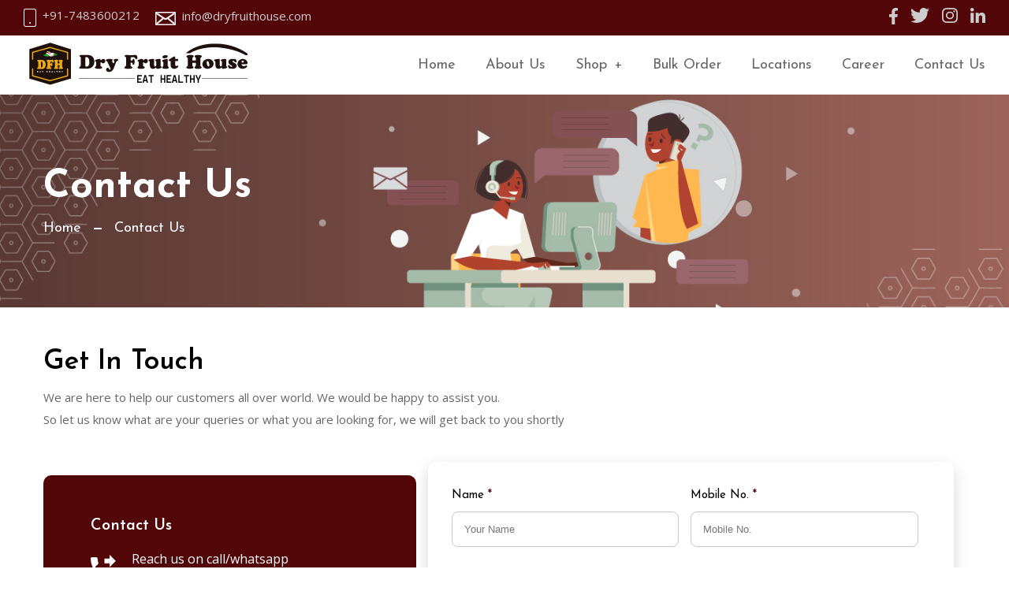

--- FILE ---
content_type: text/html; charset=utf-8
request_url: https://dryfruithouse.com/support/contact-us/
body_size: 25142
content:


<!DOCTYPE html>

<html lang="en">
<head>
  <meta charset="utf-8">
  
    <title>Contact Us | Top Dry Fruit Shops in Bangalore | Premium quality dry fruits</title>
    <meta name="description" content="We have more than 150 outlets across India. We are available in Bangalore, Hyderabad, Pune, Delhi, Chennai, Bellary, Mysore, Indore, Ahmedabad, Mohali, Coimbotore, Vellore, Guntur, Chikkmagaluru, Hosur, Nellore, Kurnool" />
    <link rel="canonical" href="https://www.dryfruithouse.com/support/contact-us/" />

  <meta name="viewport" content="width=device-width, initial-scale=1">
  <link rel="shortcut icon" type="image/x-icon" href="../../assets/img/favicon/favicon.ico">
    
   <!-- ======= All CSS Plugins here ======== -->
  <link rel="stylesheet" href="../../assets/css/plugins/swiper-bundle.min.css">
  <link rel="stylesheet" href="../../assets/css/plugins/glightbox.min.css">
  <link href="https://fonts.googleapis.com/css2?family=Josefin+Sans:ital,wght@0,300;0,400;0,500;0,600;0,700;1,300;1,400;1,500;1,600;1,700&amp;family=Open+Sans:ital,wght@0,300;0,400;0,500;0,600;0,700;0,800;1,300;1,400;1,500;1,600;1,700;1,800&amp;display=swap" rel="stylesheet">

  <!-- Plugin css -->
  <!-- <link rel="stylesheet" href="assets/css/vendor/bootstrap.min.css"> -->
  
  <!-- Custom Style CSS -->
  <link rel="stylesheet" href="../../assets/css/style.css">
  <link href="../../assets/css/customStyle.css" rel="stylesheet" />

<!-- Google tag (gtag.js) -->
<script async src="https://www.googletagmanager.com/gtag/js?id=G-R81H2NG1FK"></script>
<script>
    window.dataLayer = window.dataLayer || [];
    function gtag() { dataLayer.push(arguments); }
    gtag('js', new Date());

    gtag('config', 'G-R81H2NG1FK');
</script>
    
</head>
<body>
    <form method="post" action="./" onsubmit="javascript:return WebForm_OnSubmit();" id="form1">
<div class="aspNetHidden">
<input type="hidden" name="__EVENTTARGET" id="__EVENTTARGET" value="" />
<input type="hidden" name="__EVENTARGUMENT" id="__EVENTARGUMENT" value="" />
<input type="hidden" name="__VIEWSTATE" id="__VIEWSTATE" value="/wEPDwUJMzk2MjY0ODk3DxYCHhNWYWxpZGF0ZVJlcXVlc3RNb2RlAgEWAmYPZBYCAgMPZBYCAgMPDxYCHgRUZXh0BQEwZGRkeYb29eWr76YZz2xKNh7cKDsF5fMvKwkSpf/841lUCxo=" />
</div>

<script type="text/javascript">
//<![CDATA[
var theForm = document.forms['form1'];
if (!theForm) {
    theForm = document.form1;
}
function __doPostBack(eventTarget, eventArgument) {
    if (!theForm.onsubmit || (theForm.onsubmit() != false)) {
        theForm.__EVENTTARGET.value = eventTarget;
        theForm.__EVENTARGUMENT.value = eventArgument;
        theForm.submit();
    }
}
//]]>
</script>


<script src="/WebResource.axd?d=04QoySknMD9Kvuk7E5uZDEo0_2SjU4qJwF8e0VIVu4cEOvtoNwez0JvzflLSgPxM4PGahwuD-B7km3qgKmXFvi5DhniAwHOptK5IqCRBcKA1&amp;t=638901289900000000" type="text/javascript"></script>


<script src="/ScriptResource.axd?d=fuPGY-0Q-Tdez7ALbs1T3sCQGcNs1TR92YeaVQLThx3e3u-sqfHW5dLZ1nGxa-sLWu3XhGalehQOfZzIlAsRTNmM9uQUyeXsDPSC-Ou9Ky5DYp8aK3cKSZ6NzARniPbxTEggsFDFE4QVquGILJTN9sZsyUsiZ70nz6cNTm0QXQY1&amp;t=7f7f23e2" type="text/javascript"></script>
<script src="/ScriptResource.axd?d=ZG6tEvlqlKmBHjCj9iQAL87SpYIi7Huzbu7nT2sAHlk1ZiBsUP2geql-doqT4gV3PmXDZBQhssb_uereb3IK8qDQMFf7he4n0I14z8wfsfdN-TBu4ahDTojDPRhqCTzZP6hobCSW9RpEpqYL-STZxyS4tjOGQxeRxXWelWdLD04553_uENSsevlUN0FM2K2L0&amp;t=5c0e0825" type="text/javascript"></script>
<script type="text/javascript">
//<![CDATA[
if (typeof(Sys) === 'undefined') throw new Error('ASP.NET Ajax client-side framework failed to load.');
//]]>
</script>

<script src="/ScriptResource.axd?d=2FkTl2o8b99I_9hCcg5kzlKa3PcwGc94El33DuSIenryv1eR7x6lduB5t0ss2VTNXcWO3La8WwLB5esxwptMJ9xLKTuBPH5zQGupuP6VpNOHHyRkpbBAGHgNXVMGID83Kfnc6gCnPPauPJysCgMMHVWeToOW_TjelnvAKw3J93ESCqVMQoQAFI13yN9ScsIZ0&amp;t=5c0e0825" type="text/javascript"></script>
<script type="text/javascript">
//<![CDATA[
function WebForm_OnSubmit() {
if (typeof(ValidatorOnSubmit) == "function" && ValidatorOnSubmit() == false) return false;
return true;
}
//]]>
</script>

<div class="aspNetHidden">

	<input type="hidden" name="__VIEWSTATEGENERATOR" id="__VIEWSTATEGENERATOR" value="91F97947" />
	<input type="hidden" name="__EVENTVALIDATION" id="__EVENTVALIDATION" value="/wEdAAe+uGaSfFOvR/FbaPEK7j3uVes4AfNrEwZQ25wFmngHn5d3bDTcL2iDnDPTvOaZna9X9bSAMA6QP6d4kABNLHQ7+30UsEGVZZcDJMLkmO+LUUHzninTfNqY9grS50D41m0N2iI4sOBkUYqWJGAAa0AGwxDOlo8cgEJPydcQAgUSjJl1aCeRYzU+XeTsuzISwqI=" />
</div>
        <script type="text/javascript">
//<![CDATA[
Sys.WebForms.PageRequestManager._initialize('ctl00$ScriptManager1', 'form1', [], [], [], 90, 'ctl00');
//]]>
</script>

    <!-- Start header area -->
    <header class="header__section header__transparent">
        <!-- Start Header topbar -->
        <div class="header__topbar bg__primary"  style="background:#520608; color: #fff">
            <div class="container-fluid">
                <div class="d-none d-sm-block mobileTopOnly">
                    <div class="store-m-loc d-flex align-items-center justify-content-between"><p style="margin-bottom:0px">
                    <b style="color: #fff">
                    Dry Fruit House - Eat Healthy (Nuts & Dry Fruits, Seeds, Dates, Berries and more!) </b>
                    </p>
                        <!--<a class="banner__content--style2__link primary__btn style2 text-black" href="#" target="_blank" style="color:#fff !important;border: 1px solid #b9b9b9"> Find a Store</a>-->
                    </div>
                </div>
                <div class="header__topbar--inner header__topbar--inner2 d-flex align-items-center justify-content-between d-none d-lg-flex">
                    <ul class="header__info d-flex align-items-center">
                        <li class="header__info--list">
                            <svg class="header__info--icon" xmlns="http://www.w3.org/2000/svg" width="15.982" height="22.403" viewBox="0 0 15.982 22.403">
                            <g id="Icon_feather-smartphone" data-name="Icon feather-smartphone" transform="translate(-4.5 -1.5)">
                              <path id="Path_112" data-name="Path 112" d="M7.14,2h10.7a2.14,2.14,0,0,1,2.14,2.14V21.262a2.14,2.14,0,0,1-2.14,2.14H7.14A2.14,2.14,0,0,1,5,21.262V4.14A2.14,2.14,0,0,1,7.14,2Z" transform="translate(0 0)" fill="none" stroke="#121a25" stroke-linecap="round" stroke-linejoin="round" stroke-width="1"/>
                              <path id="Path_113" data-name="Path 113" d="M12,18h0" transform="translate(0.491 1.122)" fill="none" stroke="#121a25" stroke-linecap="round" stroke-linejoin="round" stroke-width="2"/>
                            </g>
                          </svg>
                          <a class="header__info--text" href="tel:+91-7483600212" style="color:#cdcdcd">+91-7483600212 </a>
                        </li>
                        <li class="header__info--list">
                            <svg class="header__info--icon" xmlns="http://www.w3.org/2000/svg" width="25.712" height="17.142" viewBox="0 0 25.712 17.142">
                            <g id="email" transform="translate(0 -85.333)">
                              <g id="Group_265" data-name="Group 265" transform="translate(0 85.333)">
                                <g id="Group_264" data-name="Group 264">
                                  <path id="Path_140" data-name="Path 140" d="M23.034,85.333H2.678A2.682,2.682,0,0,0,0,88.011V99.8a2.682,2.682,0,0,0,2.678,2.678H23.034A2.682,2.682,0,0,0,25.712,99.8V88.011A2.682,2.682,0,0,0,23.034,85.333ZM24.641,99.8a1.609,1.609,0,0,1-1.607,1.607H2.678A1.609,1.609,0,0,1,1.071,99.8V88.011A1.609,1.609,0,0,1,2.678,86.4H23.034a1.609,1.609,0,0,1,1.607,1.607V99.8Z" transform="translate(0 -85.333)" fill="#121a25"/>
                                </g>
                              </g>
                              <g id="Group_267" data-name="Group 267" transform="translate(2.143 87.476)">
                                <g id="Group_266" data-name="Group 266">
                                  <path id="Path_141" data-name="Path 141" d="M64,128.234a.536.536,0,0,0-.745-.139l-8.786,6.011a1.918,1.918,0,0,1-2.178,0l-8.786-6.011a.535.535,0,1,0-.6.884l8.786,6.011a2.98,2.98,0,0,0,3.388,0l8.786-6.011A.535.535,0,0,0,64,128.234Z" transform="translate(-42.67 -128)" fill="#121a25"/>
                                </g>
                              </g>
                              <g id="Group_269" data-name="Group 269" transform="translate(2.142 93.904)">
                                <g id="Group_268" data-name="Group 268">
                                  <path id="Path_142" data-name="Path 142" d="M50.022,256.188a.539.539,0,0,0-.755-.069l-6.428,5.357a.536.536,0,0,0,.687.824l6.428-5.357A.537.537,0,0,0,50.022,256.188Z" transform="translate(-42.646 -255.996)" fill="#121a25"/>
                                </g>
                              </g>
                              <g id="Group_271" data-name="Group 271" transform="translate(16.07 93.903)">
                                <g id="Group_270" data-name="Group 270">
                                  <path id="Path_143" data-name="Path 143" d="M327.309,261.475l-6.428-5.357a.536.536,0,0,0-.687.824l6.428,5.357a.536.536,0,0,0,.687-.824Z" transform="translate(-320.001 -255.995)" fill="#121a25"/>
                                </g>
                              </g>
                            </g>
                            </svg>
                          <a class="header__info--text" href="mailto:info@dryfruithouse.com" style="color:#cdcdcd">info@dryfruithouse.com</a>
                        </li>
                    </ul>
                    
                     <div class="language__currency style2 d-none d-lg-block">
                        <ul class="social__shear d-flex">
                            <li class="social__shear--list">
                                <a class="social__shear--list__icon" target="_blank" href="https://www.facebook.com/dryfruithousehsr/" style="color:#cdcdcd">
                                    <svg xmlns="http://www.w3.org/2000/svg" width="11.239" height="20.984" viewBox="0 0 11.239 20.984">
                                        <path id="Path1" data-name="Icon awesome-facebook-f" d="M11.575,11.8l.583-3.8H8.514V5.542A1.9,1.9,0,0,1,10.655,3.49h1.657V.257A20.2,20.2,0,0,0,9.371,0c-3,0-4.962,1.819-4.962,5.112V8.006H1.073v3.8H4.409v9.181H8.514V11.8Z" transform="translate(-1.073)" fill="currentColor"></path>
                                    </svg>
                                    <span class="visually-hidden">Facebook</span>
                                </a>
                            </li>
                            <li class="social__shear--list">
                                <a class="social__shear--list__icon" target="_blank" href="https://twitter.com/dryfruithouse/" style="color:#cdcdcd">
                                    <svg xmlns="http://www.w3.org/2000/svg" width="24" height="19.492" viewBox="0 0 24 19.492">
                                        <path id="Path2" data-name="Icon awesome-twitter" d="M21.533,7.112c.015.213.015.426.015.64A13.9,13.9,0,0,1,7.553,21.746,13.9,13.9,0,0,1,0,19.538a10.176,10.176,0,0,0,1.188.061,9.851,9.851,0,0,0,6.107-2.1,4.927,4.927,0,0,1-4.6-3.411,6.2,6.2,0,0,0,.929.076,5.2,5.2,0,0,0,1.294-.167A4.919,4.919,0,0,1,.975,9.168V9.107A4.954,4.954,0,0,0,3.2,9.731,4.926,4.926,0,0,1,1.675,3.152,13.981,13.981,0,0,0,11.817,8.3,5.553,5.553,0,0,1,11.7,7.173a4.923,4.923,0,0,1,8.513-3.365A9.684,9.684,0,0,0,23.33,2.619,4.906,4.906,0,0,1,21.167,5.33,9.861,9.861,0,0,0,24,4.569a10.573,10.573,0,0,1-2.467,2.543Z" transform="translate(0 -2.254)" fill="currentColor"></path>
                                    </svg>
                                    <span class="visually-hidden">Twitter</span>
                                </a>
                            </li>
                            <li class="social__shear--list">
                                <a class="social__shear--list__icon" target="_blank" href="https://www.instagram.com/dryfruithouse_india/" style="color:#cdcdcd">
                                    <svg xmlns="http://www.w3.org/2000/svg" width="19.497" height="19.492" viewBox="0 0 19.497 19.492">
                                        <path id="Path3" data-name="Icon awesome-instagram" d="M9.747,6.24a5,5,0,1,0,5,5A4.99,4.99,0,0,0,9.747,6.24Zm0,8.247A3.249,3.249,0,1,1,13,11.238a3.255,3.255,0,0,1-3.249,3.249Zm6.368-8.451A1.166,1.166,0,1,1,14.949,4.87,1.163,1.163,0,0,1,16.115,6.036Zm3.31,1.183A5.769,5.769,0,0,0,17.85,3.135,5.807,5.807,0,0,0,13.766,1.56c-1.609-.091-6.433-.091-8.042,0A5.8,5.8,0,0,0,1.64,3.13,5.788,5.788,0,0,0,.065,7.215c-.091,1.609-.091,6.433,0,8.042A5.769,5.769,0,0,0,1.64,19.341a5.814,5.814,0,0,0,4.084,1.575c1.609.091,6.433.091,8.042,0a5.769,5.769,0,0,0,4.084-1.575,5.807,5.807,0,0,0,1.575-4.084c.091-1.609.091-6.429,0-8.038Zm-2.079,9.765a3.289,3.289,0,0,1-1.853,1.853c-1.283.509-4.328.391-5.746.391S5.28,19.341,4,18.837a3.289,3.289,0,0,1-1.853-1.853c-.509-1.283-.391-4.328-.391-5.746s-.113-4.467.391-5.746A3.289,3.289,0,0,1,4,3.639c1.283-.509,4.328-.391,5.746-.391s4.467-.113,5.746.391a3.289,3.289,0,0,1,1.853,1.853c.509,1.283.391,4.328.391,5.746S17.855,15.705,17.346,16.984Z" transform="translate(0.004 -1.492)" fill="currentColor"></path>
                                    </svg>
                                    <span class="visually-hidden">Instagram</span>
                                </a>
                            </li>
                            <li class="social__shear--list">
                                <a class="social__shear--list__icon" target="_blank" href="https://www.linkedin.com/company/dry-fruit-house/" style="color:#cdcdcd">
                                    <svg xmlns="http://www.w3.org/2000/svg" width="19.419" height="19.419" viewBox="0 0 19.419 19.419">
                                        <path id="Path4" data-name="Icon awesome-linkedin-in" d="M4.347,19.419H.321V6.454H4.347ZM2.332,4.686A2.343,2.343,0,1,1,4.663,2.332,2.351,2.351,0,0,1,2.332,4.686ZM19.415,19.419H15.4V13.108c0-1.5-.03-3.433-2.093-3.433-2.093,0-2.414,1.634-2.414,3.325v6.42H6.869V6.454H10.73V8.223h.056A4.23,4.23,0,0,1,14.6,6.129c4.075,0,4.824,2.683,4.824,6.168v7.122Z" fill="currentColor"></path>
                                    </svg>
                                    <span class="visually-hidden">Linkedin</span>
                                </a>
                            </li>
                         </ul>
                    </div>
                </div>
            </div>
        </div>
        <!-- Start Header topbar -->
        <!-- Start main header -->
        <div class="main__header header__sticky">
            <div class="container-fluid">
                <div class="main__header--inner position__relative d-flex justify-content-between align-items-center">
                    <div class="offcanvas__header--menu__open ">
                        <a class="offcanvas__header--menu__open--btn" href="javascript:void(0)">
                            <svg xmlns="http://www.w3.org/2000/svg" class="ionicon offcanvas__header--menu__open--svg" viewBox="0 0 512 512"><path fill="currentColor" stroke="currentColor" stroke-linecap="round" stroke-miterlimit="10" stroke-width="32" d="M80 160h352M80 256h352M80 352h352"></path></svg>
                            <span class="visually-hidden">Offcanvas Menu Open</span>
                        </a>
                    </div>
                    <div class="main__logo">
                        <h1 class="main__logo--title"><a class="main__logo--link" href="/"><img class="main__logo--img" src="../../assets/img/logo/logo.png" alt="logo-img"></a></h1>
                    </div>
                    <div class="header__menu d-none d-lg-block">
                        <nav class="header__menu--navigation">
                            <ul class="d-flex justify-content-center">
                                    <li class="header__menu--items">
                                        <a class="header__menu--link" href="../../">Home</a>
                                    </li>
                                    <li class="header__menu--items">
                                        <a class="header__menu--link" href="../../about-us/profile/">About Us </a>  
                                    </li>
                                    <li class="header__menu--items">
                                        <a class="header__menu--link" href="#">Shop <span class="menu__plus--icon">+</span></a>
                                        <ul class="header__sub--menu">
                                            <li class="header__sub--menu__items"><a href="../../collections/dry-fruits/" class="header__sub--menu__link">Nuts & Dry Fruits</a></li>
                                            <li class="header__sub--menu__items"><a href="../../collections/dates/" class="header__sub--menu__link">Dates</a></li>
                                            <li class="header__sub--menu__items"><a href="../../collections/exclusives/" class="header__sub--menu__link">DFH Exclusives</a></li>
                                            <li class="header__sub--menu__items"><a href="../../collections/berries/" class="header__sub--menu__link">Berries</a></li>
                                            <li class="header__sub--menu__items"><a href="../../collections/seeds/" class="header__sub--menu__link">Seeds & More</a></li>
                                            <li class="header__sub--menu__items"><a href="../../collections/gift-boxes/" class="header__sub--menu__link">Gift Boxes</a></li>
                                        </ul>
                                    </li>
                                    <li class="header__menu--items">
                                        <a class="header__menu--link" href="../../bulk-ordering/orders/">Bulk Order </a>  
                                    </li>
                                    <li class="header__menu--items">
                                        <a class="header__menu--link" href="../../location/find/">Locations </a>  
                                    </li>
                                    <li class="header__menu--items">
                                        <a class="header__menu--link" href="../../career/recent-jobs/">Career </a>  
                                    </li>
                                    <li class="header__menu--items">
                                        <a class="header__menu--link" href="../../support/contact-us/">Contact Us </a>  
                                    </li>
                                    
                                </ul>
                        </nav>
                    </div>
                    <span id="lblCartCount" style="display:none;">0</span>
                </div>
            </div>
        </div>
        <!-- End main header -->

        <!-- Start Offcanvas header menu -->
        <div class="offcanvas-header" tabindex="-1">
            <div class="offcanvas__inner">
                <div class="offcanvas__logo">
                    <a class="offcanvas__logo_link" href="/">
                        <img src="../../assets/img/logo/logo.png" alt="Dry Fruits Logo">
                    </a>
                    <button class="offcanvas__close--btn" aria-label="offcanvas close btn">close</button>
                </div>
                <nav class="offcanvas__menu">
                    <ul class="offcanvas__menu_ul">
                        <li class="offcanvas__menu_li">
                            <a class="offcanvas__menu_item" href="../../">Home</a>
                        </li>
                        <li class="offcanvas__menu_li">
                            <a class="offcanvas__menu_item" href="../../about-us/profile/">About Us</a>
                        </li>
                        <li class="offcanvas__menu_li">
                            <a class="offcanvas__menu_item" href="#">Shop</a>
                            <ul class="offcanvas__sub_menu">
                                <li class="offcanvas__sub_menu_li"><a href="../../collections/dry-fruits/" class="offcanvas__sub_menu_item">Nuts & Dry Fruits</a></li>
                                <li class="offcanvas__sub_menu_li"><a href="../../collections/dates/" class="offcanvas__sub_menu_item">Dates</a></li>
                                <li class="offcanvas__sub_menu_li"><a href="../../collections/exclusives/" class="offcanvas__sub_menu_item">DFH Exclusives</a></li>
                                <li class="offcanvas__sub_menu_li"><a href="../../collections/berries/" class="offcanvas__sub_menu_item">Berries</a></li>
                                <li class="offcanvas__sub_menu_li"><a href="../../collections/seeds/" class="offcanvas__sub_menu_item">Seeds & More</a></li>
                                <li class="offcanvas__sub_menu_li"><a href="../../collections/gift-boxes/" class="offcanvas__sub_menu_item">Gift Boxes</a></li>
                            </ul>
                        </li>
                        <li class="offcanvas__menu_li">
                            <a class="offcanvas__menu_item" href="../../bulk-ordering/orders/">Bulk Order</a>
                        </li>
                        <li class="offcanvas__menu_li">
                            <a class="offcanvas__menu_item" href="../../career/recent-jobs/">Career</a>
                        </li>
                        <li class="offcanvas__menu_li"><a class="offcanvas__menu_item" href="../../support/contact-us/">Contact Us</a></li>
                        
                    </ul>
                    
                    
                </nav>
            </div>
        </div>
        <!-- End Offcanvas header menu -->

        <!-- Start Offcanvas stikcy toolbar -->
        <div class="offcanvas__stikcy--toolbar" tabindex="-1">
            <ul class="d-flex justify-content-between">
                <li class="offcanvas__stikcy--toolbar__list">
                    <a class="offcanvas__stikcy--toolbar__btn" href="/">
                    <span class="offcanvas__stikcy--toolbar__icon"> 
                        <svg xmlns="http://www.w3.org/2000/svg" fill="none" width="21.51" height="21.443" viewBox="0 0 22 17"><path fill="currentColor" d="M20.9141 7.93359c.1406.11719.2109.26953.2109.45703 0 .14063-.0469.25782-.1406.35157l-.3516.42187c-.1172.14063-.2578.21094-.4219.21094-.1406 0-.2578-.04688-.3515-.14062l-.9844-.77344V15c0 .3047-.1172.5625-.3516.7734-.2109.2344-.4687.3516-.7734.3516h-4.5c-.3047 0-.5742-.1172-.8086-.3516-.2109-.2109-.3164-.4687-.3164-.7734v-3.6562h-2.25V15c0 .3047-.11719.5625-.35156.7734-.21094.2344-.46875.3516-.77344.3516h-4.5c-.30469 0-.57422-.1172-.80859-.3516-.21094-.2109-.31641-.4687-.31641-.7734V8.46094l-.94922.77344c-.11719.09374-.24609.14062-.38672.14062-.16406 0-.30468-.07031-.42187-.21094l-.35157-.42187C.921875 8.625.875 8.50781.875 8.39062c0-.1875.070312-.33984.21094-.45703L9.73438.832031C10.1094.527344 10.5312.375 11 .375s.8906.152344 1.2656.457031l8.6485 7.101559zm-3.7266 6.50391V7.05469L11 1.99219l-6.1875 5.0625v7.38281h3.375v-3.6563c0-.3046.10547-.5624.31641-.7734.23437-.23436.5039-.35155.80859-.35155h3.375c.3047 0 .5625.11719.7734.35155.2344.211.3516.4688.3516.7734v3.6563h3.375z"></path></svg>
                        </span>
                    <span class="offcanvas__stikcy--toolbar__label">Home</span>
                    </a>
                </li>
                <li class="offcanvas__stikcy--toolbar__list">
                    <a class="offcanvas__stikcy--toolbar__btn" href="../../collections/dry-fruits/">
                    <span class="offcanvas__stikcy--toolbar__icon"> 
                        <svg fill="currentColor" xmlns="http://www.w3.org/2000/svg" width="18.51" height="17.443" viewBox="0 0 448 512"><path d="M416 32H32A32 32 0 0 0 0 64v384a32 32 0 0 0 32 32h384a32 32 0 0 0 32-32V64a32 32 0 0 0-32-32zm-16 48v152H248V80zm-200 0v152H48V80zM48 432V280h152v152zm200 0V280h152v152z"></path></svg>
                        </span>
                    <span class="offcanvas__stikcy--toolbar__label">Shop</span>
                    </a>
                </li>
                <li class="offcanvas__stikcy--toolbar__list">
                    <a class="offcanvas__stikcy--toolbar__btn" href="../../location/find/">
                        <span class="offcanvas__stikcy--toolbar__icon"> 
                            <svg xmlns="http://www.w3.org/2000/svg" width="22.51" height="20.443" viewBox="0 0 512 512"><path d="M221.09 64a157.09 157.09 0 10157.09 157.09A157.1 157.1 0 00221.09 64z" fill="none" stroke="currentColor" stroke-miterlimit="10" stroke-width="32"></path><path fill="none" stroke="currentColor" stroke-linecap="round" stroke-miterlimit="10" stroke-width="32" d="M338.29 338.29L448 448"></path></svg>   
                        </span>
                        <span class="offcanvas__stikcy--toolbar__label">Locations</span>
                    </a>
                </li>
                <li class="offcanvas__stikcy--toolbar__list">
                    <a class="offcanvas__stikcy--toolbar__btn" href="../../support/contact-us/">
                        <span class="offcanvas__stikcy--toolbar__icon"> 
                            <svg xmlns="http://www.w3.org/2000/svg" width="18.541" height="15.557" viewBox="0 0 18.541 15.557">
                            <path d="M71.775,135.51a5.153,5.153,0,0,1,1.267-1.524,4.986,4.986,0,0,1,6.584.358,4.728,4.728,0,0,1,1.174,4.914,10.458,10.458,0,0,1-2.132,3.808,22.591,22.591,0,0,1-5.4,4.558c-.445.282-.9.549-1.356.812a.306.306,0,0,1-.254.013,25.491,25.491,0,0,1-6.279-4.8,11.648,11.648,0,0,1-2.52-4.009,4.957,4.957,0,0,1,.028-3.787,4.629,4.629,0,0,1,3.744-2.863,4.782,4.782,0,0,1,5.086,2.447c.013.019.025.034.057.076Z" transform="translate(-62.498 -132.915)" fill="currentColor"></path>
                            </svg> 
                        </span>
                        <span class="offcanvas__stikcy--toolbar__label">Contact Us</span>
                    </a>
                </li>
            </ul>
        </div>
        <!-- End Offcanvas stikcy toolbar -->

        <!-- Start serch box area -->
        <div class="predictive__search--box " tabindex="-1">
            <div class="predictive__search--box__inner">
                <h2 class="predictive__search--title">Search Products</h2>
                    <label>
                        <input class="predictive__search--input" placeholder="Search Here" type="text">
                    </label>
                    <button class="predictive__search--button" aria-label="search button"><svg class="header__search--button__svg" xmlns="http://www.w3.org/2000/svg" width="30.51" height="25.443" viewBox="0 0 512 512"><path d="M221.09 64a157.09 157.09 0 10157.09 157.09A157.1 157.1 0 00221.09 64z" fill="none" stroke="currentColor" stroke-miterlimit="10" stroke-width="32"></path><path fill="none" stroke="currentColor" stroke-linecap="round" stroke-miterlimit="10" stroke-width="32" d="M338.29 338.29L448 448"></path></svg>  </button>
                
            </div>
            <button class="predictive__search--close__btn" aria-label="search close btn">
                <svg class="predictive__search--close__icon" xmlns="http://www.w3.org/2000/svg" width="40.51" height="30.443" viewBox="0 0 512 512"><path fill="currentColor" stroke="currentColor" stroke-linecap="round" stroke-linejoin="round" stroke-width="32" d="M368 368L144 144M368 144L144 368"></path></svg>
            </button>
        </div>
        <!-- End serch box area -->
    </header>
    <!-- End header area -->
    <main class="main__content_wrapper">
        
    <section class="breadcrumb__section breadcrumb__bg" style="background:url('contact.jpg'); background-size: cover;">
            <div class="container">
                <div class="row row-cols-1">
                    <div class="col">
                        <div class="breadcrumb__content">
                            <h1 class="breadcrumb__content--title text-white mb-10">Contact Us</h1>
                            <ul class="breadcrumb__content--menu d-flex">
                                <li class="breadcrumb__content--menu__items"><a class="text-white" href="/">Home</a></li>
                                <li class="breadcrumb__content--menu__items"><span class="text-white">Contact Us</span></li>
                            </ul>
                        </div>
                    </div>
                </div>
            </div>
        </section>
    <section class="contact__section section--padding pb-0">
            <div class="container">
                <div class="section__heading mb-40">
                    <h2 class="section__heading--maintitle contact__section--hrading mb-10">Get In Touch</h2>
                    <p class="contact__section--hrading__desc">We are here to help our customers all over world. We would be happy to assist you. <br> So let us know what are your queries or what you are looking for, we will get back to you shortly</p>
                </div>
                <div class="main__contact--area">
                    <div class="row align-items-center row-md-reverse">
                        <div class="col-lg-5">
                            <div class="contact__info border-radius-10">
                                <div class="contact__info--items">
                                    <h3 class="contact__info--content__title text-white mb-15">Contact Us</h3>
                                    <div class="contact__info--items__inner d-flex">
                                        <div class="contact__info--icon">
                                            <svg xmlns="http://www.w3.org/2000/svg" width="31.568" height="31.128" viewBox="0 0 31.568 31.128">
                                                <path id="ic_phone_forwarded_24px" d="M26.676,16.564l7.892-7.782L26.676,1V5.669H20.362v6.226h6.314Zm3.157,7a18.162,18.162,0,0,1-5.635-.887,1.627,1.627,0,0,0-1.61.374l-3.472,3.424a23.585,23.585,0,0,1-10.4-10.257l3.472-3.44a1.48,1.48,0,0,0,.395-1.556,17.457,17.457,0,0,1-.9-5.556A1.572,1.572,0,0,0,10.1,4.113H4.578A1.572,1.572,0,0,0,3,5.669,26.645,26.645,0,0,0,29.832,32.128a1.572,1.572,0,0,0,1.578-1.556V25.124A1.572,1.572,0,0,0,29.832,23.568Z" transform="translate(-3 -1)" fill="currentColor"></path>
                                            </svg>
                                        </div>
                                        <div class="contact__info--content">
                                            <p class="contact__info--content__desc text-white">Reach us on call/whatsapp <br> <a href="https://wa.me/917483600212">+91-7483600212</a></p>
                                        </div>
                                    </div>
                                </div>
                                <div class="contact__info--items">
                                    <h3 class="contact__info--content__title text-white mb-15">Email Address</h3>
                                    <div class="contact__info--items__inner d-flex">
                                        <div class="contact__info--icon">
                                            <svg xmlns="http://www.w3.org/2000/svg" width="31.57" height="31.13" viewBox="0 0 31.57 31.13">
                                                <path id="ic_email_24px" d="M30.413,4H5.157C3.421,4,2.016,5.751,2.016,7.891L2,31.239c0,2.14,1.421,3.891,3.157,3.891H30.413c1.736,0,3.157-1.751,3.157-3.891V7.891C33.57,5.751,32.149,4,30.413,4Zm0,7.783L17.785,21.511,5.157,11.783V7.891l12.628,9.728L30.413,7.891Z" transform="translate(-2 -4)" fill="currentColor"></path>
                                            </svg>  
                                        </div>
                                        <div class="contact__info--content" style="align-items: center;justify-content: center;display: flex;">
                                            <p class="contact__info--content__desc text-white"> <a href="mailto:info@dryfruithouse.com">info@dryfruithouse.com</a></p> 
                                        </div>
                                    </div>
                                </div>
                                <div class="contact__info--items">
                                    <h3 class="contact__info--content__title text-white mb-15">Office Location</h3>
                                    <div class="contact__info--items__inner d-flex">
                                        <div class="contact__info--icon">
                                            <svg xmlns="http://www.w3.org/2000/svg" width="31.57" height="31.13" viewBox="0 0 31.57 31.13">
                                                <path id="ic_account_balance_24px" d="M5.323,14.341V24.718h4.985V14.341Zm9.969,0V24.718h4.985V14.341ZM2,32.13H33.57V27.683H2ZM25.262,14.341V24.718h4.985V14.341ZM17.785,1,2,8.412v2.965H33.57V8.412Z" transform="translate(-2 -1)" fill="currentColor"></path>
                                            </svg> 
                                        </div>
                                        <div class="contact__info--content">
                                            <p class="contact__info--content__desc text-white">  
                                                NR Tower, 17th Cross, Sector 4, 19th Main Road, HSR Layout, Bengaluru, Karnataka 560102</p> 
                                        </div>
                                    </div>
                                </div>
                                <div class="mb-40"></div>
                                <div class="contact__info--items">
                                    <h3 class="contact__info--content__title text-white mb-15">Follow Us</h3>
                                    <ul class="contact__info--social d-flex">
                                        <li class="contact__info--social__list">
                                            <a class="contact__info--social__icon" target="_blank" href="https://www.facebook.com/dryfruithousehsr">
                                                <svg xmlns="http://www.w3.org/2000/svg" width="7.667" height="16.524" viewBox="0 0 7.667 16.524">
                                                    <path data-name="Path 237" d="M967.495,353.678h-2.3v8.253h-3.437v-8.253H960.13V350.77h1.624v-1.888a4.087,4.087,0,0,1,.264-1.492,2.9,2.9,0,0,1,1.039-1.379,3.626,3.626,0,0,1,2.153-.6l2.549.019v2.833h-1.851a.732.732,0,0,0-.472.151.8.8,0,0,0-.246.642v1.719H967.8Z" transform="translate(-960.13 -345.407)" fill="currentColor"></path>
                                                </svg>
                                                <span class="visually-hidden">Facebook</span>
                                            </a>
                                        </li>
                                        <li class="contact__info--social__list">
                                            <a class="contact__info--social__icon" target="_blank" href="https://twitter.com/dryfruithouse/">
                                                <svg xmlns="http://www.w3.org/2000/svg" width="16.489" height="13.384" viewBox="0 0 16.489 13.384">
                                                    <path data-name="Path 303" d="M966.025,1144.2v.433a9.783,9.783,0,0,1-.621,3.388,10.1,10.1,0,0,1-1.845,3.087,9.153,9.153,0,0,1-3.012,2.259,9.825,9.825,0,0,1-4.122.866,9.632,9.632,0,0,1-2.748-.4,9.346,9.346,0,0,1-2.447-1.11q.4.038.809.038a6.723,6.723,0,0,0,2.24-.376,7.022,7.022,0,0,0,1.958-1.054,3.379,3.379,0,0,1-1.958-.687,3.259,3.259,0,0,1-1.186-1.666,3.364,3.364,0,0,0,.621.056,3.488,3.488,0,0,0,.885-.113,3.267,3.267,0,0,1-1.374-.631,3.356,3.356,0,0,1-.969-1.186,3.524,3.524,0,0,1-.367-1.5v-.057a3.172,3.172,0,0,0,1.544.433,3.407,3.407,0,0,1-1.1-1.214,3.308,3.308,0,0,1-.4-1.609,3.362,3.362,0,0,1,.452-1.694,9.652,9.652,0,0,0,6.964,3.538,3.911,3.911,0,0,1-.075-.772,3.293,3.293,0,0,1,.452-1.694,3.409,3.409,0,0,1,1.233-1.233,3.257,3.257,0,0,1,1.685-.461,3.351,3.351,0,0,1,2.466,1.073,6.572,6.572,0,0,0,2.146-.828,3.272,3.272,0,0,1-.574,1.083,3.477,3.477,0,0,1-.913.8,6.869,6.869,0,0,0,1.958-.546A7.074,7.074,0,0,1,966.025,1144.2Z" transform="translate(-951.23 -1140.849)" fill="currentColor"></path>
                                                </svg>
                                                <span class="visually-hidden">Twitter</span>
                                            </a>
                                        </li>
                                        <li class="contact__info--social__list">
                                            <a class="contact__info--social__icon" target="_blank" href="https://www.linkedin.com/company/dry-fruit-house/">
                                                <svg xmlns="http://www.w3.org/2000/svg" width="19.419" height="19.419" viewBox="0 0 19.419 19.419">
                                                    <path id="Path4" data-name="Icon awesome-linkedin-in" d="M4.347,19.419H.321V6.454H4.347ZM2.332,4.686A2.343,2.343,0,1,1,4.663,2.332,2.351,2.351,0,0,1,2.332,4.686ZM19.415,19.419H15.4V13.108c0-1.5-.03-3.433-2.093-3.433-2.093,0-2.414,1.634-2.414,3.325v6.42H6.869V6.454H10.73V8.223h.056A4.23,4.23,0,0,1,14.6,6.129c4.075,0,4.824,2.683,4.824,6.168v7.122Z" fill="currentColor"></path>
                                                </svg>
                                                    <span class="visually-hidden">LinkedIn</span>
                                            </a>
                                        </li>
                                        <li class="contact__info--social__list">
                                            <a class="contact__info--social__icon" target="_blank" href="https://www.instagram.com/dryfruithouse_india/">
                                                <svg xmlns="http://www.w3.org/2000/svg" width="19.497" height="19.492" viewBox="0 0 19.497 19.492">
                                                    <path id="Path1" data-name="Icon awesome-instagram" d="M9.747,6.24a5,5,0,1,0,5,5A4.99,4.99,0,0,0,9.747,6.24Zm0,8.247A3.249,3.249,0,1,1,13,11.238a3.255,3.255,0,0,1-3.249,3.249Zm6.368-8.451A1.166,1.166,0,1,1,14.949,4.87,1.163,1.163,0,0,1,16.115,6.036Zm3.31,1.183A5.769,5.769,0,0,0,17.85,3.135,5.807,5.807,0,0,0,13.766,1.56c-1.609-.091-6.433-.091-8.042,0A5.8,5.8,0,0,0,1.64,3.13,5.788,5.788,0,0,0,.065,7.215c-.091,1.609-.091,6.433,0,8.042A5.769,5.769,0,0,0,1.64,19.341a5.814,5.814,0,0,0,4.084,1.575c1.609.091,6.433.091,8.042,0a5.769,5.769,0,0,0,4.084-1.575,5.807,5.807,0,0,0,1.575-4.084c.091-1.609.091-6.429,0-8.038Zm-2.079,9.765a3.289,3.289,0,0,1-1.853,1.853c-1.283.509-4.328.391-5.746.391S5.28,19.341,4,18.837a3.289,3.289,0,0,1-1.853-1.853c-.509-1.283-.391-4.328-.391-5.746s-.113-4.467.391-5.746A3.289,3.289,0,0,1,4,3.639c1.283-.509,4.328-.391,5.746-.391s4.467-.113,5.746.391a3.289,3.289,0,0,1,1.853,1.853c.509,1.283.391,4.328.391,5.746S17.855,15.705,17.346,16.984Z" transform="translate(0.004 -1.492)" fill="currentColor"></path>
                                                </svg>
                                                <span class="visually-hidden">Instagram</span>
                                            </a>
                                        </li>
                                    </ul>
                                </div>
                            </div>
                        </div>
                        <div class="col-lg-7">
                            <div class="contact__form">
                                <form class="contact__form--inner" action="#">
                                    <div class="row">
                                        <div class="col-lg-6 col-md-6">
                                            <div class="contact__form--list">
                                                <label class="contact__form--label" for="txtName">Name <span class="contact__form--label__star">*</span></label>
                                                <input name="ctl00$ContentPlaceHolder1$txtName" type="text" id="ContentPlaceHolder1_txtName" class="contact__form--input" placeholder="Your Name" />
                                                <span id="ContentPlaceHolder1_RequiredFieldValidator1" style="color:Red;visibility:hidden;">Please Fill</span>
                                            </div>
                                        </div>
                                        <div class="col-lg-6 col-md-6">
                                            <div class="contact__form--list">
                                                <label class="contact__form--label" for="txtMobile">Mobile No. <span class="contact__form--label__star">*</span></label>
                                                <input name="ctl00$ContentPlaceHolder1$txtMobile" id="ContentPlaceHolder1_txtMobile" class="contact__form--input" placeholder="Mobile No." type="tel" />
                                                
                                                <span id="ContentPlaceHolder1_RequiredFieldValidator2" style="color:Red;visibility:hidden;">Please Fill</span>
                                            </div>
                                        </div>
                                        <div class="col-lg-6 col-md-6">
                                            <div class="contact__form--list">
                                                <label class="contact__form--label" for="txtEmail">Email Id <span class="contact__form--label__star">*</span></label>
                                                <input name="ctl00$ContentPlaceHolder1$txtEmail" id="ContentPlaceHolder1_txtEmail" class="contact__form--input" placeholder="Email Id" type="email" />
                                                
                                                <span id="ContentPlaceHolder1_RequiredFieldValidator3" style="color:Red;visibility:hidden;">Please Fill</span>
                                            </div>
                                        </div>
                                        <div class="col-lg-6 col-md-6">
                                            <div class="contact__form--list">
                                                <label class="contact__form--label" for="txtSubject">Subject <span class="contact__form--label__star"></span></label>
                                                <input name="ctl00$ContentPlaceHolder1$txtSubject" type="text" id="ContentPlaceHolder1_txtSubject" class="contact__form--input" placeholder="Subject" />
                                            </div>
                                        </div>
                                        <div class="col-12">
                                            <div class="contact__form--list">
                                                <label class="contact__form--label" for="txtMesg">Write Your Message <span class="contact__form--label__star">*</span></label>
                                                <textarea name="ctl00$ContentPlaceHolder1$txtMesg" rows="2" cols="20" id="ContentPlaceHolder1_txtMesg" class="contact__form--textarea" placeholder="Write Your Message">
</textarea>
                                                
                                                <span id="ContentPlaceHolder1_RequiredFieldValidator4" style="color:Red;visibility:hidden;">Please Fill</span>
                                            </div>
                                        </div>
                                    </div>
                                    <input type="submit" name="ctl00$ContentPlaceHolder1$txtSubmit" value="Send Now" onclick="javascript:WebForm_DoPostBackWithOptions(new WebForm_PostBackOptions(&quot;ctl00$ContentPlaceHolder1$txtSubmit&quot;, &quot;&quot;, true, &quot;&quot;, &quot;&quot;, false, false))" id="ContentPlaceHolder1_txtSubmit" class="contact__form--btn primary__btn" />
                                    <p class="form-messege">
                                        <span id="ContentPlaceHolder1_lblMesg"></span>
                                    </p>
                                </form>
                            </div>
                        </div>
                    </div>
                </div>
            </div>
        </section>

        <section class="shipping__section shipping__style2 section--padding color-scheme-2">
            <div class="container-fluid">
                <div class="shipping__style2--inner border-radius-10 d-flex justify-content-between">
                    <div class="shipping__style2--items d-flex align-items-center">
                        <div class="shipping__style2--icon">
                            <svg xmlns="http://www.w3.org/2000/svg" width="29.867" height="35.022" viewBox="0 0 29.867 35.022">
                                <g transform="translate(-37.681 0)">
                                  <g data-name="Group 117" transform="translate(37.681 0)">
                                    <g data-name="Group 116" transform="translate(0 0)">
                                      <path id="Path5" data-name="Path 75" d="M67.006,6.047A58.257,58.257,0,0,1,52.989.1a.736.736,0,0,0-.749,0A56.662,56.662,0,0,1,38.223,6.047a.737.737,0,0,0-.542.711v7.527a21.655,21.655,0,0,0,6.576,15.822c3.23,3.165,6.992,4.915,8.358,4.915s5.128-1.75,8.358-4.915a21.655,21.655,0,0,0,6.576-15.822V6.758A.737.737,0,0,0,67.006,6.047Zm-.931,8.238a20.211,20.211,0,0,1-6.134,14.769c-3.176,3.112-6.572,4.494-7.326,4.494s-4.151-1.382-7.327-4.494a20.211,20.211,0,0,1-6.134-14.769V7.317A58.019,58.019,0,0,0,52.615,1.59a59.855,59.855,0,0,0,13.46,5.727Z" transform="translate(-37.681 0)" fill="currentColor"></path>
                                      <path id="Path6" data-name="Path 76" d="M85.814,99.41a.737.737,0,0,0-.956-.415c-1.316.519-2.667,1-4.015,1.419a.737.737,0,0,0-.516.7v2.845a.737.737,0,1,0,1.473,0v-2.307c1.209-.391,2.417-.824,3.6-1.289A.736.736,0,0,0,85.814,99.41Z" transform="translate(-77.41 -92.175)" fill="currentColor"></path>
                                      <path id="Path7" data-name="Path 77" d="M170.941,87.683a.737.737,0,0,0,.3-.062l.014-.006a.737.737,0,1,0-.595-1.348l-.012.005a.736.736,0,0,0,.3,1.411Z" transform="translate(-161.138 -80.308)" fill="currentColor"></path>
                                      <path id="Path8" data-name="Path 78" d="M308.871,345.648a.737.737,0,0,0-1.02.214,17.933,17.933,0,0,1-2.117,2.644,18.818,18.818,0,0,1-2.113,1.88.737.737,0,1,0,.893,1.172,20.3,20.3,0,0,0,2.279-2.028,19.388,19.388,0,0,0,2.291-2.863A.737.737,0,0,0,308.871,345.648Z" transform="translate(-285.16 -321.893)" fill="currentColor"></path>
                                      <path id="Path9" data-name="Path 79" d="M276.974,432.067l-.042.025a.737.737,0,1,0,.738,1.275l.049-.029a.737.737,0,1,0-.745-1.271Z" transform="translate(-260.223 -402.419)" fill="currentColor"></path>
                                      <path id="Path10" data-name="Path 80" d="M126.909,160.031a2.4,2.4,0,1,0-3.388,3.388l4.35,4.35a2.4,2.4,0,0,0,3.388,0l9.081-9.081a2.4,2.4,0,0,0-3.388-3.388l-7.387,7.387Zm11.085-3.689a.922.922,0,1,1,1.3,1.3l-9.081,9.081a.923.923,0,0,1-1.3,0l-4.35-4.35a.922.922,0,0,1,1.3-1.3l3.177,3.177a.737.737,0,0,0,1.042,0Z" transform="translate(-116.997 -144.024)" fill="currentColor"></path>
                                    </g>
                                  </g>
                                </g>
                            </svg>                              
                        </div>
                        <div class="shipping__style2--content">
                            <h2 class="shipping__style2--content__title">PREMIUM QUALITY</h2>
                            <p class="shipping__style2--content__desc">100% Quality Guarantee</p>
                        </div>
                    </div>
                    <div class="shipping__style2--items d-flex align-items-center">
                        <div class="shipping__style2--icon">
                            <svg xmlns="http://www.w3.org/2000/svg" width="32.65" height="25.024" viewBox="0 0 32.65 25.024">
                                <g id="G1" transform="translate(0 -59.798)">
                                  <g id="G2" data-name="Group 120" transform="translate(6.111 65.92)">
                                    <g id="G3" data-name="Group 119" transform="translate(0 0)">
                                      <path id="Path11" data-name="Path 103" d="M97.921,160.126l-1.113-1.1-.018-2.754a.478.478,0,0,0-.478-.475h0a.478.478,0,0,0-.475.481l.019,2.952a.478.478,0,0,0,.142.337l1.253,1.238a.478.478,0,0,0,.672-.68Z" transform="translate(-95.834 -155.798)" fill="currentColor"></path>
                                    </g>
                                  </g>
                                  <g id="G4" data-name="Group 122" transform="translate(12.594 71.137)">
                                    <g id="G5" data-name="Group 121" transform="translate(0 0)">
                                      <path id="Path12" data-name="Path 104" d="M205.993,240.415s0-.008,0-.012,0-.026-.007-.039l0-.013c0-.012-.006-.024-.01-.036l-.005-.014c0-.011-.009-.022-.013-.033l-.007-.014-.016-.03-.009-.015-.019-.028-.01-.014-.025-.028-.009-.01a.465.465,0,0,0-.038-.034h0l-2.915-2.377a.478.478,0,0,0-.6.741l1.874,1.528h-6.2a.478.478,0,0,0,0,.957h6.2l-1.874,1.528a.478.478,0,1,0,.6.741l2.915-2.377h0a.488.488,0,0,0,.038-.034l.009-.009.025-.028.01-.014.019-.028.009-.015.016-.03.007-.014c0-.011.009-.022.013-.033l.005-.014c0-.012.007-.024.01-.036l0-.013c0-.013,0-.026.007-.039s0-.008,0-.012a.479.479,0,0,0,0-.052A.494.494,0,0,0,205.993,240.415Z" transform="translate(-197.501 -237.611)" fill="currentColor"></path>
                                    </g>
                                  </g>
                                  <g id="G6" data-name="Group 124" transform="translate(0 59.798)">
                                    <g id="G7" data-name="Group 123" transform="translate(0 0)">
                                      <path id="Path13" data-name="Path 105" d="M11.259,64.655a6.708,6.708,0,0,0-.705-.607l.681-.826a.478.478,0,0,0-.738-.609l-.755.916a6.552,6.552,0,0,0-2.655-.77v-.431h.962a.888.888,0,0,0,.887-.887v-.756a.888.888,0,0,0-.887-.887H5.13a.888.888,0,0,0-.887.887v.756a.888.888,0,0,0,.887.887h1v.432a6.555,6.555,0,0,0-2.682.784l-.767-.93a.478.478,0,0,0-.738.609l.7.844a6.707,6.707,0,0,0-.726.635A6.609,6.609,0,0,0,6.608,75.959H6.64a6.609,6.609,0,0,0,4.619-11.3ZM5.2,61.371v-.616h2.78v.616Zm5.425,11.957A5.615,5.615,0,0,1,6.636,75H6.608a5.652,5.652,0,0,1-.026-11.3h.028a5.652,5.652,0,0,1,4.015,9.63Z" transform="translate(0 -59.798)" fill="currentColor"></path>
                                    </g>
                                  </g>
                                  <g id="G8" data-name="Group 126" transform="translate(1.535 64.277)">
                                    <g id="G9" data-name="Group 125" transform="translate(0 0)">
                                      <path id="Path14" data-name="Path 106" d="M29.147,130.033h-.025a5.074,5.074,0,0,0,.024,10.147h.025a5.074,5.074,0,0,0-.024-10.147ZM32.072,138a4.09,4.09,0,0,1-2.905,1.22h-.02a4.117,4.117,0,0,1-.019-8.234h.02A4.117,4.117,0,0,1,32.072,138Z" transform="translate(-24.073 -130.033)" fill="currentColor"></path>
                                    </g>
                                  </g>
                                  <g id="G10" data-name="Group 128" transform="translate(6.889 80.101)">
                                    <g id="G11" data-name="Group 127" transform="translate(0 0)">
                                      <path id="Path15" data-name="Path 107" d="M110.1,378.274a1.439,1.439,0,0,0-1.176.073,1.648,1.648,0,0,0-.79.891,1.551,1.551,0,0,0,.833,2.024,1.415,1.415,0,0,0,.5.092,1.481,1.481,0,0,0,.673-.165,1.648,1.648,0,0,0,.79-.891A1.551,1.551,0,0,0,110.1,378.274Zm-.061,1.685a.693.693,0,0,1-.329.378.5.5,0,0,1-.4.031.6.6,0,0,1-.278-.791.693.693,0,0,1,.329-.378.531.531,0,0,1,.24-.06.457.457,0,0,1,.163.03A.6.6,0,0,1,110.039,379.959Z" transform="translate(-108.024 -378.181)" fill="currentColor"></path>
                                    </g>
                                  </g>
                                  <g id="G12" data-name="Group 130" transform="translate(25.315 80.103)">
                                    <g id="G13" data-name="Group 129">
                                      <path id="Path16" data-name="Path 108" d="M399.045,378.292a1.6,1.6,0,0,0-1.132,2.988,1.415,1.415,0,0,0,.5.092,1.481,1.481,0,0,0,.673-.165,1.648,1.648,0,0,0,.79-.891A1.551,1.551,0,0,0,399.045,378.292Zm-.061,1.685a.693.693,0,0,1-.329.378.5.5,0,0,1-.4.031.6.6,0,0,1-.278-.791.64.64,0,0,1,.568-.438.459.459,0,0,1,.164.03A.6.6,0,0,1,398.984,379.977Z" transform="translate(-396.969 -378.2)" fill="currentColor"></path>
                                    </g>
                                  </g>
                                  <g id="G14" data-name="Group 132" transform="translate(3.238 67.033)">
                                    <g id="G15" data-name="Group 131" transform="translate(0 0)">
                                      <path id="Path17" data-name="Path 109" d="M79.88,179.659h0c-.7-.793-1.424-1.62-2.211-2.528a1.265,1.265,0,0,0-.959-.426l-4.02-.005c.122-.756.24-1.509.349-2.246A1.03,1.03,0,0,0,72,173.259l-7.971,0H62.226a.478.478,0,0,0,0,.957h1.806l7.971,0a.1.1,0,0,1,.075.025.1.1,0,0,1,.015.074c-.232,1.579-.508,3.234-.779,4.844-.394,2.324-.8,4.708-1.1,7.033l0,.028h-3.35l-.98,0h-.2l-2.3,0h-.1l-2.374-.005-2.421-.005a2.779,2.779,0,0,0-.972-1.02l-.038-.023-.065-.037-.057-.031-.057-.029-.074-.035L57.178,185c-.041-.018-.083-.035-.125-.051s-.087-.031-.131-.046l-.072-.021-.057-.016-.1-.024-.027-.006c-.04-.009-.08-.016-.121-.023h0a2.772,2.772,0,0,0-1.31.1h0l-.1.035-.04.014-.08.031-.034.013-.032.014-.048.021-.1.046-.022.011-.006,0q-.059.03-.116.062l-.047.028-.063.038-.064.041-.037.025a3.248,3.248,0,0,0-.888.9H51.917l.41-2.53a.478.478,0,0,0-.944-.153c-.286,1.77-.5,3.085-.5,3.085v.007l-.1.651A1.232,1.232,0,0,0,52,188.662h1.031a3.156,3.156,0,0,0,.167.585,2.791,2.791,0,0,0,1.611,1.618,2.705,2.705,0,0,0,.961.176,3.159,3.159,0,0,0,2.888-2.1c.035-.091.065-.183.091-.275l10.406.013,1.294,0h1.012a3.152,3.152,0,0,0,.163.564,2.791,2.791,0,0,0,1.611,1.618,2.724,2.724,0,0,0,.967.178,2.887,2.887,0,0,0,1.311-.322,3.283,3.283,0,0,0,1.571-1.778c.032-.084.059-.168.084-.253h.6a1.429,1.429,0,0,0,1.39-1.181c.353-2.3.723-4.722,1.015-6.853A1.25,1.25,0,0,0,79.88,179.659Zm-26.77,7.5c-.005.019-.01.038-.015.058s-.015.056-.022.085-.011.048-.016.072-.01.045-.014.068-.011.06-.016.091-.005.031-.008.047c-.006.037-.01.074-.015.112l0,.014H52a.275.275,0,0,1-.272-.316l.036-.242h1.345Zm4.787.953s0,.005,0,.008a2.483,2.483,0,0,1-.129.482,2.1,2.1,0,0,1-2.616,1.367,1.846,1.846,0,0,1-1.06-1.074,2.223,2.223,0,0,1-.151-.712c0-.006,0-.012,0-.018a2.379,2.379,0,0,1,.013-.361v0c0-.036.009-.071.015-.107l0-.022c0-.029.011-.058.017-.087l.007-.034c.006-.026.012-.051.019-.077l.01-.039c.007-.025.015-.051.023-.076l.011-.037c.012-.037.025-.074.039-.111v0c.018-.048.038-.095.059-.141l.013-.03c.022-.047.045-.094.07-.139l.006-.01a2.126,2.126,0,0,1,2.08-1.141l.047.006.06.011c.039.008.077.016.115.026l.027.008c.046.013.091.028.136.045l.087.036.053.025.03.014.071.038.009,0a1.876,1.876,0,0,1,.786.9A2.267,2.267,0,0,1,57.9,188.114Zm12.128-.389H69.16l-10.276-.013a3.228,3.228,0,0,0-.053-.553l2.076,0,4.295.009h4.887Q70.056,187.452,70.026,187.725Zm6.3.408v.006a2.487,2.487,0,0,1-.126.465,2.328,2.328,0,0,1-1.11,1.264,1.809,1.809,0,0,1-2.565-.972,2.221,2.221,0,0,1-.151-.7s0-.007,0-.01a2.37,2.37,0,0,1,.011-.362l0-.018q.005-.047.013-.093l.006-.036c0-.025.009-.05.014-.075l.009-.045c.005-.023.011-.046.017-.069s.008-.031.012-.047.014-.048.021-.072l.012-.041c.012-.037.025-.075.039-.112a2.328,2.328,0,0,1,1.11-1.264c.033-.017.067-.033.1-.048l.033-.014.069-.028.039-.014.065-.022.04-.012.065-.018.039-.01.07-.015.034-.007.092-.014.012,0c.035,0,.07-.007.1-.01h.028l.076,0h.026c.047,0,.095,0,.142.006h0c.048,0,.1.011.142.019l.026,0q.068.013.136.031L75,185.8c.046.013.093.028.138.045l.082.034.049.023.027.013A2.069,2.069,0,0,1,76.321,188.133Zm2.905-7.605c-.291,2.124-.66,4.542-1.012,6.837a.479.479,0,0,1-.445.37h-.458a3.187,3.187,0,0,0-.221-1.163,2.805,2.805,0,0,0-1.384-1.519l-.056-.026L75.6,185c-.039-.017-.079-.033-.119-.049a2.762,2.762,0,0,0-2,.02q-.14.055-.278.125a3.283,3.283,0,0,0-1.571,1.778c-.023.062-.044.124-.064.186l-.017.054q-.023.076-.042.152l-.01.04c-.015.063-.028.126-.039.19,0,.013,0,.027-.006.04q-.014.087-.024.174c0,.005,0,.011,0,.016h-.438c.037-.325.076-.652.1-.834.008-.063.015-.126.023-.19.3-2.318.706-4.763,1.1-7.128l.04-.238.014-.08q.137-.807.27-1.6l4.171.006a.307.307,0,0,1,.238.1c.789.91,1.514,1.739,2.216,2.535A.29.29,0,0,1,79.226,180.528Z" transform="translate(-50.773 -173.254)" fill="currentColor"></path>
                                    </g>
                                  </g>
                                  <g id="G16" data-name="Group 134" transform="translate(24.791 72.095)">
                                    <g id="G17" data-name="Group 133" transform="translate(0 0)">
                                      <path id="Path18" data-name="Path 110" d="M394.788,254.861c-.576-.657-1.147-1.312-1.7-1.946a.8.8,0,0,0-.609-.274l-2.277,0h0a.931.931,0,0,0-.9.763l-.069.422c-.155.953-.316,1.939-.469,2.909h0a.791.791,0,0,0,.176.638.807.807,0,0,0,.616.278l4.313,0h0a.924.924,0,0,0,.9-.772c.08-.552.12-.828.2-1.381A.794.794,0,0,0,394.788,254.861Zm-.953,1.834-4.094,0c.144-.907.293-1.825.438-2.715l.062-.382,2.178,0c.518.6,1.056,1.216,1.6,1.835C393.946,255.924,393.907,256.2,393.835,256.695Z" transform="translate(-388.755 -252.638)" fill="currentColor"></path>
                                    </g>
                                  </g>
                                </g>
                              </svg>
                                                           
                        </div>
                        <div class="shipping__style2--content">
                            <h2 class="shipping__style2--content__title">SWIFT SHIPPING</h2>
                            <p class="shipping__style2--content__desc">Delivering across India</p>
                        </div>
                    </div>
                    <div class="shipping__style2--items d-flex align-items-center">
                        <div class="shipping__style2--icon">
                            <svg xmlns="http://www.w3.org/2000/svg" width="30.014" height="35.242" viewBox="0 0 30.014 35.242">
                                <g id="G18" transform="translate(-37.974)">
                                  <path id="Path19" data-name="Path 100" d="M155.458,167.212h.952a.345.345,0,1,1,0,.69H154.9a.516.516,0,0,0,0,1.032h.6v.24a.516.516,0,0,0,1.032,0v-.246a1.378,1.378,0,0,0-.121-2.75h-.953a.345.345,0,0,1,0-.69h1.51a.516.516,0,1,0,0-1.032h-.436v-.24a.516.516,0,0,0-1.032,0v.24h-.041a1.378,1.378,0,1,0,0,2.755Z" transform="translate(-108.115 -152.432)" fill="currentColor"></path>
                                  <path id="Path20" data-name="Path 101" d="M121.421,135.894a3.96,3.96,0,0,0,3.163-1.722,6.966,6.966,0,0,0,0-7.941,3.765,3.765,0,0,0-6.325,0,6.966,6.966,0,0,0,0,7.941A3.96,3.96,0,0,0,121.421,135.894Zm-3.372-5.693c0-2.57,1.513-4.661,3.372-4.661s3.373,2.091,3.373,4.661-1.513,4.66-3.373,4.66S118.049,132.771,118.049,130.2Z" transform="translate(-73.601 -115.938)" fill="currentColor"></path>
                                  <path id="Path21" data-name="Path 102" d="M60.618,11.692h-.646v-1.31a.759.759,0,0,0-1.2-.616l-1.1.795V6.373l5.621,1.5a4.639,4.639,0,0,0,2.92,5.015.516.516,0,0,0,1.015.124l.69-2.59A2.306,2.306,0,0,0,66.276,7.6L64.023,7h0L57.665,5.3v-3A2.309,2.309,0,0,0,55.359,0H40.28a2.309,2.309,0,0,0-2.306,2.306V7.124a.516.516,0,1,0,1.032,0v-2A4.646,4.646,0,0,0,43.1,1.032h9.442a4.646,4.646,0,0,0,4.092,4.092V11.3l-2.84,2.045a1.168,1.168,0,0,0,0,1.9l2.84,2.045V23.4a4.646,4.646,0,0,0-4.092,4.092H43.1A4.646,4.646,0,0,0,39.007,23.4V9.189a.516.516,0,1,0-1.032,0V26.22a2.3,2.3,0,0,0,2.306,2.306h2.431a2.288,2.288,0,0,0,.249,1.684,2.315,2.315,0,0,0,.362.473l.04.039.02.019a2.291,2.291,0,0,0,.979.54l2.252.6.018,0,12.3,3.277q.112.03.225.048a2.306,2.306,0,0,0,2.6-1.683l.6-2.252,0-.011.9-3.374a.516.516,0,0,0-1-.266l-.776,2.914a4.639,4.639,0,0,0-5.008,2.9l-9.124-2.43a4.635,4.635,0,0,0-.311-2.484h8.319a2.3,2.3,0,0,0,2.306-2.306V18.033l1.1.795a.759.759,0,0,0,1.2-.616V16.9h.646a2.879,2.879,0,0,1,2.323,1.278,4.991,4.991,0,0,1,.92,2.905,4.3,4.3,0,0,1-4.5,4.3.542.542,0,0,0-.131,1.074,7.179,7.179,0,0,0,5.978-1.518,7.469,7.469,0,0,0,2.723-5.8A7.39,7.39,0,0,0,60.618,11.692Zm3.674-3.554L66.01,8.6a1.273,1.273,0,0,1,.9,1.558l-.458,1.718A3.613,3.613,0,0,1,64.292,8.138ZM39.007,4.084V2.306A1.275,1.275,0,0,1,40.28,1.032h1.778A3.613,3.613,0,0,1,39.007,4.084Zm17.626,0a3.613,3.613,0,0,1-3.051-3.051h1.811a1.275,1.275,0,0,1,1.24,1.273ZM40.28,27.494a1.273,1.273,0,0,1-1.273-1.273V24.443a3.613,3.613,0,0,1,3.051,3.051H40.28Zm6.066,3.248-1.718-.458a1.272,1.272,0,0,1-.9-1.558l.053-.2H45.89A3.606,3.606,0,0,1,46.346,30.742Zm12.644,1.264a3.576,3.576,0,0,1,2.226-.462l-.458,1.719a1.263,1.263,0,0,1-.592.774,1.264,1.264,0,0,1-.966.129l-1.718-.458A3.577,3.577,0,0,1,58.989,32.006Zm-2.356-5.786a1.273,1.273,0,0,1-1.273,1.273H53.582a3.613,3.613,0,0,1,3.051-3.051v1.778Zm7.92-2.081A6.286,6.286,0,0,1,63.186,25l.055-.052a5.286,5.286,0,0,0,1.652-3.859c0-2.508-1.635-5.216-4.275-5.216h-.712a.967.967,0,0,0-.966.966v.843l-1.49-1.073h0l-3.051-2.2a.135.135,0,0,1,0-.22l3.048-2.195.014-.01,1.481-1.067v.843a.967.967,0,0,0,.966.966h.712A6.357,6.357,0,0,1,66.9,19.141,6.44,6.44,0,0,1,64.553,24.14Z" fill="currentColor"></path>
                                </g>
                            </svg>                            
                        </div>
                        <div class="shipping__style2--content">
                            <h2 class="shipping__style2--content__title">EASY RETURN</h2>
                            <p class="shipping__style2--content__desc">Refer return policy</p>
                        </div>
                    </div>
                    <div class="shipping__style2--items d-flex align-items-center">
                        <div class="shipping__style2--icon">
                            <svg xmlns="http://www.w3.org/2000/svg" width="30.326" height="33.112" viewBox="0 0 30.326 33.112">
                                <g id="support" transform="translate(-17.756)">
                                  <g id="G19" data-name="Group 118" transform="translate(17.756)">
                                    <path id="Path22" data-name="Path 81" d="M44.886,13.687H44.8V11.679a11.679,11.679,0,0,0-23.359,0v2.008h-.492a3.337,3.337,0,0,0-3.2,3.442v5.122a3.237,3.237,0,0,0,3.154,3.319h3.075a.779.779,0,0,0,.741-.814c0-.015,0-.031,0-.046V14.671c0-.492-.287-.984-.738-.984h-.9V11.679a10.04,10.04,0,0,1,20.08,0v2.008h-.9c-.451,0-.738.492-.738.984v10.04a.779.779,0,0,0,.691.857l.046,0h.943l-.082.123a6.475,6.475,0,0,1-5.2,2.582,4.057,4.057,0,0,0-8.032.779,4.1,4.1,0,0,0,4.1,4.057,4.221,4.221,0,0,0,2.951-1.27,3.606,3.606,0,0,0,.984-1.967,8.114,8.114,0,0,0,6.516-3.237l.779-1.147a2.79,2.79,0,0,0,2.869-2.828V17.539C48.083,15.777,46.771,13.687,44.886,13.687Zm-21.8,10.245H20.954A1.6,1.6,0,0,1,19.4,22.3c0-.015,0-.029,0-.044V17.13a1.7,1.7,0,0,1,1.557-1.8h2.131Zm12.663,6.762a2.418,2.418,0,0,1-1.762.779,2.5,2.5,0,0,1-2.459-2.418,2.418,2.418,0,1,1,4.836,0v0A2.172,2.172,0,0,1,35.748,30.694Zm10.7-8.032c0,1.106-1.065,1.27-1.557,1.27H43.165V15.326h1.721c.9,0,1.557,1.27,1.557,2.213Z" transform="translate(-17.756)" fill="currentColor"></path>
                                  </g>
                                </g>
                            </svg>                           
                        </div>
                        <div class="shipping__style2--content">
                            <h2 class="shipping__style2--content__title">24/7 SUPPORT</h2>
                            
                            <p class="shipping__style2--content__desc">Support every time</p>
                        </div>
                    </div>
                </div>
            </div>
        </section>
    </main>
    
<script type="text/javascript">
//<![CDATA[
var Page_Validators =  new Array(document.getElementById("ContentPlaceHolder1_RequiredFieldValidator1"), document.getElementById("ContentPlaceHolder1_RequiredFieldValidator2"), document.getElementById("ContentPlaceHolder1_RequiredFieldValidator3"), document.getElementById("ContentPlaceHolder1_RequiredFieldValidator4"));
//]]>
</script>

<script type="text/javascript">
//<![CDATA[
var ContentPlaceHolder1_RequiredFieldValidator1 = document.all ? document.all["ContentPlaceHolder1_RequiredFieldValidator1"] : document.getElementById("ContentPlaceHolder1_RequiredFieldValidator1");
ContentPlaceHolder1_RequiredFieldValidator1.controltovalidate = "ContentPlaceHolder1_txtName";
ContentPlaceHolder1_RequiredFieldValidator1.errormessage = "Please Fill";
ContentPlaceHolder1_RequiredFieldValidator1.evaluationfunction = "RequiredFieldValidatorEvaluateIsValid";
ContentPlaceHolder1_RequiredFieldValidator1.initialvalue = "";
var ContentPlaceHolder1_RequiredFieldValidator2 = document.all ? document.all["ContentPlaceHolder1_RequiredFieldValidator2"] : document.getElementById("ContentPlaceHolder1_RequiredFieldValidator2");
ContentPlaceHolder1_RequiredFieldValidator2.controltovalidate = "ContentPlaceHolder1_txtMobile";
ContentPlaceHolder1_RequiredFieldValidator2.errormessage = "Please Fill";
ContentPlaceHolder1_RequiredFieldValidator2.evaluationfunction = "RequiredFieldValidatorEvaluateIsValid";
ContentPlaceHolder1_RequiredFieldValidator2.initialvalue = "";
var ContentPlaceHolder1_RequiredFieldValidator3 = document.all ? document.all["ContentPlaceHolder1_RequiredFieldValidator3"] : document.getElementById("ContentPlaceHolder1_RequiredFieldValidator3");
ContentPlaceHolder1_RequiredFieldValidator3.controltovalidate = "ContentPlaceHolder1_txtEmail";
ContentPlaceHolder1_RequiredFieldValidator3.errormessage = "Please Fill";
ContentPlaceHolder1_RequiredFieldValidator3.evaluationfunction = "RequiredFieldValidatorEvaluateIsValid";
ContentPlaceHolder1_RequiredFieldValidator3.initialvalue = "";
var ContentPlaceHolder1_RequiredFieldValidator4 = document.all ? document.all["ContentPlaceHolder1_RequiredFieldValidator4"] : document.getElementById("ContentPlaceHolder1_RequiredFieldValidator4");
ContentPlaceHolder1_RequiredFieldValidator4.controltovalidate = "ContentPlaceHolder1_txtMesg";
ContentPlaceHolder1_RequiredFieldValidator4.errormessage = "Please Fill";
ContentPlaceHolder1_RequiredFieldValidator4.evaluationfunction = "RequiredFieldValidatorEvaluateIsValid";
ContentPlaceHolder1_RequiredFieldValidator4.initialvalue = "";
//]]>
</script>


<script type="text/javascript">
//<![CDATA[

var Page_ValidationActive = false;
if (typeof(ValidatorOnLoad) == "function") {
    ValidatorOnLoad();
}

function ValidatorOnSubmit() {
    if (Page_ValidationActive) {
        return ValidatorCommonOnSubmit();
    }
    else {
        return true;
    }
}
        
document.getElementById('ContentPlaceHolder1_RequiredFieldValidator1').dispose = function() {
    Array.remove(Page_Validators, document.getElementById('ContentPlaceHolder1_RequiredFieldValidator1'));
}

document.getElementById('ContentPlaceHolder1_RequiredFieldValidator2').dispose = function() {
    Array.remove(Page_Validators, document.getElementById('ContentPlaceHolder1_RequiredFieldValidator2'));
}

document.getElementById('ContentPlaceHolder1_RequiredFieldValidator3').dispose = function() {
    Array.remove(Page_Validators, document.getElementById('ContentPlaceHolder1_RequiredFieldValidator3'));
}

document.getElementById('ContentPlaceHolder1_RequiredFieldValidator4').dispose = function() {
    Array.remove(Page_Validators, document.getElementById('ContentPlaceHolder1_RequiredFieldValidator4'));
}
//]]>
</script>
</form>
    <!-- Start footer section -->
    <footer class="footer__section footer__bg">
        <div class="container-fluid">
            <div class="main__footer">
                <div class="row">
                    <div class="col-lg-3 col-md-6">
                        <div class="footer__widget">
                            <h2 class="footer__widget--title d-none d-md-block">About Us <button class="footer__widget--button" aria-label="footer widget button"></button>
                                <svg class="footer__widget--title__arrowdown--icon" xmlns="http://www.w3.org/2000/svg" width="12.355" height="8.394" viewBox="0 0 10.355 6.394">
                                    <path  d="M15.138,8.59l-3.961,3.952L7.217,8.59,6,9.807l5.178,5.178,5.178-5.178Z" transform="translate(-6 -8.59)" fill="currentColor"></path>
                                </svg>
                            </h2>
                            <div class="footer__widget--inner">
                                <a class="footer__logo" href="/"><img src="../../assets/img/logo/logo-footer.png" alt="footer-logo"></a>
                                <p class="footer__widget--desc">Dry Fruit House brings you a collection of carefully selected foods from India and across the world. <a href="../../about-us/profile/" style="color:#520608">[Explore More]</a></p>
                                <div class="footer__social">
                                    <ul class="social__shear d-flex">
                                        <li class="social__shear--list">
                                            <a class="social__shear--list__icon" target="_blank" href="https://www.facebook.com/dryfruithousehsr/">
                                                <svg xmlns="http://www.w3.org/2000/svg" width="11.239" height="20.984" viewBox="0 0 11.239 20.984">
                                                    <path id="Icon_awesome-facebook-f" data-name="Icon awesome-facebook-f" d="M11.575,11.8l.583-3.8H8.514V5.542A1.9,1.9,0,0,1,10.655,3.49h1.657V.257A20.2,20.2,0,0,0,9.371,0c-3,0-4.962,1.819-4.962,5.112V8.006H1.073v3.8H4.409v9.181H8.514V11.8Z" transform="translate(-1.073)" fill="currentColor"/>
                                                </svg>
                                                <span class="visually-hidden">Facebook</span>
                                            </a>
                                        </li>
                                        <li class="social__shear--list">
                                            <a class="social__shear--list__icon" target="_blank" href="https://twitter.com/dryfruithouse/">
                                                <svg xmlns="http://www.w3.org/2000/svg" width="24" height="19.492" viewBox="0 0 24 19.492">
                                                    <path id="Icon_awesome-twitter" data-name="Icon awesome-twitter" d="M21.533,7.112c.015.213.015.426.015.64A13.9,13.9,0,0,1,7.553,21.746,13.9,13.9,0,0,1,0,19.538a10.176,10.176,0,0,0,1.188.061,9.851,9.851,0,0,0,6.107-2.1,4.927,4.927,0,0,1-4.6-3.411,6.2,6.2,0,0,0,.929.076,5.2,5.2,0,0,0,1.294-.167A4.919,4.919,0,0,1,.975,9.168V9.107A4.954,4.954,0,0,0,3.2,9.731,4.926,4.926,0,0,1,1.675,3.152,13.981,13.981,0,0,0,11.817,8.3,5.553,5.553,0,0,1,11.7,7.173a4.923,4.923,0,0,1,8.513-3.365A9.684,9.684,0,0,0,23.33,2.619,4.906,4.906,0,0,1,21.167,5.33,9.861,9.861,0,0,0,24,4.569a10.573,10.573,0,0,1-2.467,2.543Z" transform="translate(0 -2.254)" fill="currentColor"/>
                                                </svg>
                                                <span class="visually-hidden">Twitter</span>
                                            </a>
                                        </li>
                                        <li class="social__shear--list">
                                            <a class="social__shear--list__icon" target="_blank" href="https://www.instagram.com/dryfruithouse_india/">
                                                <svg xmlns="http://www.w3.org/2000/svg" width="19.497" height="19.492" viewBox="0 0 19.497 19.492">
                                                    <path id="Icon_awesome-instagram" data-name="Icon awesome-instagram" d="M9.747,6.24a5,5,0,1,0,5,5A4.99,4.99,0,0,0,9.747,6.24Zm0,8.247A3.249,3.249,0,1,1,13,11.238a3.255,3.255,0,0,1-3.249,3.249Zm6.368-8.451A1.166,1.166,0,1,1,14.949,4.87,1.163,1.163,0,0,1,16.115,6.036Zm3.31,1.183A5.769,5.769,0,0,0,17.85,3.135,5.807,5.807,0,0,0,13.766,1.56c-1.609-.091-6.433-.091-8.042,0A5.8,5.8,0,0,0,1.64,3.13,5.788,5.788,0,0,0,.065,7.215c-.091,1.609-.091,6.433,0,8.042A5.769,5.769,0,0,0,1.64,19.341a5.814,5.814,0,0,0,4.084,1.575c1.609.091,6.433.091,8.042,0a5.769,5.769,0,0,0,4.084-1.575,5.807,5.807,0,0,0,1.575-4.084c.091-1.609.091-6.429,0-8.038Zm-2.079,9.765a3.289,3.289,0,0,1-1.853,1.853c-1.283.509-4.328.391-5.746.391S5.28,19.341,4,18.837a3.289,3.289,0,0,1-1.853-1.853c-.509-1.283-.391-4.328-.391-5.746s-.113-4.467.391-5.746A3.289,3.289,0,0,1,4,3.639c1.283-.509,4.328-.391,5.746-.391s4.467-.113,5.746.391a3.289,3.289,0,0,1,1.853,1.853c.509,1.283.391,4.328.391,5.746S17.855,15.705,17.346,16.984Z" transform="translate(0.004 -1.492)" fill="currentColor"/>
                                                </svg>
                                                <span class="visually-hidden">Instagram</span>
                                            </a>
                                        </li>
                                        <li class="social__shear--list">
                                            <a class="social__shear--list__icon" target="_blank" href="https://www.linkedin.com/company/dry-fruit-house/">
                                                <svg xmlns="http://www.w3.org/2000/svg" width="19.419" height="19.419" viewBox="0 0 19.419 19.419">
                                                    <path id="Icon_awesome-linkedin-in" data-name="Icon awesome-linkedin-in" d="M4.347,19.419H.321V6.454H4.347ZM2.332,4.686A2.343,2.343,0,1,1,4.663,2.332,2.351,2.351,0,0,1,2.332,4.686ZM19.415,19.419H15.4V13.108c0-1.5-.03-3.433-2.093-3.433-2.093,0-2.414,1.634-2.414,3.325v6.42H6.869V6.454H10.73V8.223h.056A4.23,4.23,0,0,1,14.6,6.129c4.075,0,4.824,2.683,4.824,6.168v7.122Z" fill="currentColor"/>
                                                </svg>
                                                <span class="visually-hidden">Linkedin</span>
                                            </a>
                                        </li>
                                    </ul>
                                </div>
                            </div>
                        </div>
                    </div>
                    <div class="col-lg-3 col-md-6">
                        <div class="footer__widget">
                            <h2 class="footer__widget--title ">Quick Links <button class="footer__widget--button" aria-label="footer widget button"></button>
                                <svg class="footer__widget--title__arrowdown--icon" xmlns="http://www.w3.org/2000/svg" width="12.355" height="8.394" viewBox="0 0 10.355 6.394">
                                    <path  d="M15.138,8.59l-3.961,3.952L7.217,8.59,6,9.807l5.178,5.178,5.178-5.178Z" transform="translate(-6 -8.59)" fill="currentColor"></path>
                                </svg>
                            </h2>
                            <ul class="footer__widget--menu footer__widget--inner">
                                <li class="footer__widget--menu__list"><a class="footer__widget--menu__text" href="../../about-us/profile/">About Us</a></li>
                                <li class="footer__widget--menu__list"><a class="footer__widget--menu__text" href="../../support/contact-us/">Contact Us</a></li>
                                <li class="footer__widget--menu__list"><a class="footer__widget--menu__text" href="../../bulk-ordering/orders/">Bulk Ordering</a></li>
                                <li class="footer__widget--menu__list"><a class="footer__widget--menu__text" href="../../collections/dry-fruits/">Shopping</a></li>
                            </ul>
                        </div>
                    </div>
                    <div class="col-lg-3 col-md-6">
                        <div class="footer__widget">
                            <h2 class="footer__widget--title ">Account Info <button class="footer__widget--button" aria-label="footer widget button"></button>
                                <svg class="footer__widget--title__arrowdown--icon" xmlns="http://www.w3.org/2000/svg" width="12.355" height="8.394" viewBox="0 0 10.355 6.394">
                                    <path  d="M15.138,8.59l-3.961,3.952L7.217,8.59,6,9.807l5.178,5.178,5.178-5.178Z" transform="translate(-6 -8.59)" fill="currentColor"></path>
                                </svg>
                            </h2>
                            <ul class="footer__widget--menu footer__widget--inner">
                                <li class="footer__widget--menu__list"><a class="footer__widget--menu__text" href="../../account/login/">My Account</a></li>
                                <li class="footer__widget--menu__list"><a class="footer__widget--menu__text" href="../../statements/privacy-policy/">Privacy Policy</a></li>
                                <li class="footer__widget--menu__list"><a class="footer__widget--menu__text" href="../../statements/return-policy/">Return Policy</a></li>
                                <li class="footer__widget--menu__list"><a class="footer__widget--menu__text" href="../../statements/terms-and-conditions/">Terms & Conditions</a></li>
                            </ul>
                        </div>
                    </div>
                    <div class="col-lg-3 col-md-6">
                        <div class="footer__widget">
                            <h2 class="footer__widget--title ">Contact Details <button class="footer__widget--button" aria-label="footer widget button"></button>
                                <svg class="footer__widget--title__arrowdown--icon" xmlns="http://www.w3.org/2000/svg" width="12.355" height="8.394" viewBox="0 0 10.355 6.394">
                                    <path  d="M15.138,8.59l-3.961,3.952L7.217,8.59,6,9.807l5.178,5.178,5.178-5.178Z" transform="translate(-6 -8.59)" fill="currentColor"></path>
                                </svg>
                            </h2>
                            <div class="footer__newsletter footer__widget--inner">
                                <div class="contact__info--items__inner d-flex">
                                    <div class="contact__info--icon">
                                            <svg xmlns="http://www.w3.org/2000/svg" width="31.57" height="31.13" viewBox="0 0 31.57 31.13">
                                                <path id="ic_account_balance_24px" d="M5.323,14.341V24.718h4.985V14.341Zm9.969,0V24.718h4.985V14.341ZM2,32.13H33.57V27.683H2ZM25.262,14.341V24.718h4.985V14.341ZM17.785,1,2,8.412v2.965H33.57V8.412Z" transform="translate(-2 -1)"></path>
                                            </svg> 
                                        </div>
                                    NR TOWERS, 17th Cross, Sector 4, 19th Main Rd, HSR Layout, Bengaluru - 560102
                                </div>
                                <div class="contact__info--items__inner d-flex" style="align-items:center">
                                    <div class="contact__info--icon">
                                        <svg xmlns="http://www.w3.org/2000/svg" width="31.57" height="31.13" viewBox="0 0 31.57 31.13">
                                                    <path id="ic_email_24px" d="M30.413,4H5.157C3.421,4,2.016,5.751,2.016,7.891L2,31.239c0,2.14,1.421,3.891,3.157,3.891H30.413c1.736,0,3.157-1.751,3.157-3.891V7.891C33.57,5.751,32.149,4,30.413,4Zm0,7.783L17.785,21.511,5.157,11.783V7.891l12.628,9.728L30.413,7.891Z" transform="translate(-2 -4)" ></path>
                                                </svg>
                                    </div>
                                    <a href="mailto:info@dryfruithouse.com">info@dryfruithouse.com</a> 
                                </div>
                                <div class="contact__info--items__inner d-flex" style="align-items:center">
                                    <div class="contact__info--icon">
                                            <svg xmlns="http://www.w3.org/2000/svg" width="31.568" height="31.128" viewBox="0 0 31.568 31.128">
                                                <path id="ic_phone_forwarded_24px" d="M26.676,16.564l7.892-7.782L26.676,1V5.669H20.362v6.226h6.314Zm3.157,7a18.162,18.162,0,0,1-5.635-.887,1.627,1.627,0,0,0-1.61.374l-3.472,3.424a23.585,23.585,0,0,1-10.4-10.257l3.472-3.44a1.48,1.48,0,0,0,.395-1.556,17.457,17.457,0,0,1-.9-5.556A1.572,1.572,0,0,0,10.1,4.113H4.578A1.572,1.572,0,0,0,3,5.669,26.645,26.645,0,0,0,29.832,32.128a1.572,1.572,0,0,0,1.578-1.556V25.124A1.572,1.572,0,0,0,29.832,23.568Z" transform="translate(-3 -1)"></path>
                                            </svg>
                                        </div>
                                    +91-7483600212
                                </div>
                            </div>
                        </div>
                    </div>
                </div>
            </div>
            <div class="footer__bottom d-flex justify-content-between align-items-center">
                <p class="copyright__content  m-0">Copyright © 2025 <a class="copyright__content--link" href="/">Dry Fruit House</a> . All Rights Reserved. </p>
                <div class="footer__payment text-right">
                    <img class="footer__payment--visa__card display-block" src="../../assets/img/other/payment-visa-card.webp" alt="visa-card">
                </div>
            </div>
        </div>
    </footer>
    <!-- End footer section -->

    <!-- Scroll top bar -->
    <button aria-label="scroll top btn" id="scroll__top"><svg xmlns="http://www.w3.org/2000/svg" class="ionicon" viewBox="0 0 512 512"><path fill="none" stroke="currentColor" stroke-linecap="round" stroke-linejoin="round" stroke-width="48" d="M112 244l144-144 144 144M256 120v292"/></svg></button>
    
  <!-- All Script JS Plugins here  -->
  <!-- <script src="assets/js/vendor/popper.js" defer="defer"></script> -->
  <!-- <script src="assets/js/vendor/bootstrap.min.js" defer="defer"></script> -->

  <script src="../../assets/js/plugins/swiper-bundle.min.js" defer="defer"></script>
  <script src="../../assets/js/plugins/glightbox.min.js" defer="defer"></script>

  <!-- Customscript js -->
  <script src="../../assets/js/script.js" defer="defer"></script>
    <script>
        $(document).ready(function () {

            $(".product__items--content__title").each(function () {
                if ($(this).text() === "Makhana Plain") {
                    console.log($(this).text());
                    $(this).siblings().find('select option:first-child').remove();
                    $(this).siblings().find('span.current__price').text('₹450.00');
                    //$(this).siblings().find('select').trigger('change');
                }
            });

        });
    </script>
</body>
</html>


--- FILE ---
content_type: text/css
request_url: https://dryfruithouse.com/assets/css/style.css
body_size: 51010
content:
@charset "UTF-8";:root{--primary-color:#121a25;--secondary-color:#520608;--secondary-color2:#431212;--yellow-color:#ffc107;--text-gray-color:#666666;--white-color:#ffffff;--ofwhite-color:#f2f2f2;--black-color:#000000;--light-color:#a5a5a5;--light-color2:#aaaaaa;--dark-color:#242424;--sky-color:#647589;--border-color:#c8c8c8;--border-color2:#e4e4e4;--border-color3:#dddddd;--border-dark:#383434;--bg-gray-color:#f7f8fc;--gray-color:#ebebeb;--gray-color2:#f5f5f5;--josefin-sans:"Josefin Sans",sans-serif;--open-sans:"Open Sans",sans-serif;--body-font-size:1.6rem;--body-font-weight:400;--body-line-height:2.5rem;--headings-weight:600;--transition:all 0.3s ease 0s;--container-fluid-offset:19rem}.color-scheme-1{--secondary-color:#431212}.color-scheme-2{--secondary-color:#4f5ac2}.color-scheme-3{--secondary-color:#666666}*,::after,::before{-webkit-box-sizing:border-box;box-sizing:border-box}body,html{min-height:100%;margin:0;font-size:62.5%;padding:0}body{font-family:var(--josefin-sans);font-size:var(--body-font-size,1.6rem);font-weight:var(--body-font-weight);font-style:normal;line-height:var(--body-line-height,25px);position:relative;visibility:visible;overflow-x:hidden;color:var(--black-color);background-color:var(--white-color)}@media only screen and (max-width:1599px){body{font-size:1.5rem}}@media only screen and (max-width:767px){body{font-size:1.4rem}}.h1,.h2,.h3,.h4,.h5,.h6,h1,h2,h3,h4,h5,h6{font-weight:var(--headings-weight);margin:0}.h1,h1{font-size:2.6rem;line-height:3.5rem;font-weight:700}@media only screen and (min-width:576px){.h1,h1{font-size:3rem;line-height:3.8rem}}@media only screen and (min-width:768px){.h1,h1{font-size:3.6rem;line-height:4.3rem}}@media only screen and (min-width:992px){.h1,h1{font-size:4.2rem;line-height:4.8rem}}@media only screen and (min-width:1200px){.h1,h1{font-size:4.8rem;line-height:5.3rem}}@media only screen and (min-width:1366px){.h1,h1{font-size:5rem;line-height:5.5rem}}@media only screen and (min-width:1600px){.h1,h1{font-size:6rem;line-height:7.2rem}}.h2,h2{font-size:2.2rem;line-height:2.8rem;font-weight:600}@media only screen and (min-width:768px){.h2,h2{font-size:2.5rem;line-height:3rem}}@media only screen and (min-width:992px){.h2,h2{font-size:3rem;line-height:3.5rem}}@media only screen and (min-width:1200px){.h2,h2{font-size:3.5rem;line-height:4rem}}@media only screen and (min-width:1600px){.h2,h2{font-size:4rem;line-height:4.5rem}}.h3,h3{font-size:2rem;line-height:2.8rem;font-weight:600}@media only screen and (min-width:992px){.h3,h3{font-size:2.3rem;line-height:3.2rem}}@media only screen and (min-width:1200px){.h3,h3{font-size:2.5rem;line-height:3.5rem}}@media only screen and (min-width:1600px){.h3,h3{font-size:3rem;line-height:4rem}}.h4,h4{font-weight:600;font-size:1.6rem;line-height:2.8rem}@media only screen and (min-width:1200px){.h4,h4{font-size:1.8rem;line-height:3rem}}.h5,h5{font-weight:400}.h6,h6{font-weight:400}.p,p{margin-top:0;margin-bottom:1.8rem;color:var(--text-gray-color);font-family:var(--open-sans)}@media only screen and (max-width:767px){.p,p{font-size:1.4rem;line-height:2.4rem}}p:last-child{margin-bottom:0}a,button{display:inline-block;cursor:pointer;-webkit-transition:var(--transition);transition:var(--transition);text-decoration:none;color:inherit}a,button,img,input,textarea{-webkit-transition:var(--transition);transition:var(--transition)}:focus{outline:0;-webkit-box-shadow:none;box-shadow:none}:focus-visible{-webkit-box-shadow:0 0 5px 2px rgba(19,19,19,.15);box-shadow:0 0 5px 2px rgba(19,19,19,.15)}a:focus{text-decoration:none;outline:0}a:hover{text-decoration:none;color:var(--secondary-color)}button,input[type=submit]{cursor:pointer;font-family:var(--font-lato);font-size:var(--body-font-size);font-weight:var(--body-font-weight);line-height:var(--body-line-height)}input[type=number]{-moz-appearance:textfield}img{max-width:100%;height:auto}span{display:inline-block;-webkit-transition:var(--transition);transition:var(--transition)}label{-webkit-transition:var(--transition);transition:var(--transition)}input::-webkit-input-placeholder,textarea::-webkit-input-placeholder{opacity:1}input:-moz-placeholder,textarea:-moz-placeholder{opacity:1}input::-moz-placeholder,textarea::-moz-placeholder{opacity:1}input:-ms-input-placeholder,textarea:-ms-input-placeholder{opacity:1}ul{margin:0;padding:0}ul:last-child{margin-bottom:0}li{list-style:none;line-height:1}hr{border-top-width:2px}.container,.container-fluid{width:100%;margin-right:auto;margin-left:auto}.container{padding-right:1.5rem;padding-left:1.5rem}.container-fluid{--offset-fluid:1.5rem;padding-right:var(--offset-fluid);padding-left:var(--offset-fluid)}@media only screen and (min-width:992px){.container-fluid{--offset-fluid:3rem}}@media only screen and (min-width:1366px){.container-fluid{--offset-fluid:calc(var(--container-fluid-offset) / 4.5)}}@media only screen and (min-width:1600px){.container-fluid{--offset-fluid:calc(var(--container-fluid-offset) / 2.5)}}@media only screen and (min-width:1800px){.container-fluid{--offset-fluid:var(--container-fluid-offset)}}@media only screen and (min-width:576px){.container{max-width:576px}}@media only screen and (min-width:768px){.container{max-width:768px}}@media only screen and (min-width:992px){.container{max-width:960px}}@media only screen and (min-width:1200px){.container{max-width:1200px}}@media only screen and (min-width:1400px){.container{max-width:1200px}}.row{--bs-gutter-x:3rem;--bs-gutter-y:0;display:-webkit-box;display:-ms-flexbox;display:flex;-ms-flex-wrap:wrap;flex-wrap:wrap;margin-bottom: calc(var(--bs-gutter-y) * -1);
}.row>*{-ms-flex-negative:0;flex-shrink:0;width:100%;max-width:100%;margin-bottom: var(--bs-gutter-y);
    padding-right: calc(var(--bs-gutter-x) * .5);
}.col{-webkit-box-flex:1;-ms-flex:1 0 0%;flex:1 0 0%}.row-cols-auto>*{-webkit-box-flex:0;-ms-flex:0 0 auto;flex:0 0 auto;width:auto}.row-cols-1>*{-webkit-box-flex:0;-ms-flex:0 0 auto;flex:0 0 auto;width:100%}.row-cols-2>*{-webkit-box-flex:0;-ms-flex:0 0 auto;flex:0 0 auto;width:50%}.row-cols-3>*{-webkit-box-flex:0;-ms-flex:0 0 auto;flex:0 0 auto;width:33.3333333333%}.row-cols-4>*{-webkit-box-flex:0;-ms-flex:0 0 auto;flex:0 0 auto;width:25%}.row-cols-5>*{-webkit-box-flex:0;-ms-flex:0 0 auto;flex:0 0 auto;width:20%}.row-cols-6>*{-webkit-box-flex:0;-ms-flex:0 0 auto;flex:0 0 auto;width:16.6666666667%}@media only screen and (min-width:576px){.col-sm{-webkit-box-flex:1;-ms-flex:1 0 0%;flex:1 0 0%}.row-cols-sm-auto>*{-webkit-box-flex:0;-ms-flex:0 0 auto;flex:0 0 auto;width:auto}.row-cols-sm-1>*{-webkit-box-flex:0;-ms-flex:0 0 auto;flex:0 0 auto;width:100%}.row-cols-sm-2>*{-webkit-box-flex:0;-ms-flex:0 0 auto;flex:0 0 auto;width:50%}.row-cols-sm-3>*{-webkit-box-flex:0;-ms-flex:0 0 auto;flex:0 0 auto;width:33.3333333333%}.row-cols-sm-4>*{-webkit-box-flex:0;-ms-flex:0 0 auto;flex:0 0 auto;width:25%}.row-cols-sm-5>*{-webkit-box-flex:0;-ms-flex:0 0 auto;flex:0 0 auto;width:20%}.row-cols-sm-6>*{-webkit-box-flex:0;-ms-flex:0 0 auto;flex:0 0 auto;width:16.6666666667%}}@media only screen and (min-width:768px){.col-md{-webkit-box-flex:1;-ms-flex:1 0 0%;flex:1 0 0%}.row-cols-md-auto>*{-webkit-box-flex:0;-ms-flex:0 0 auto;flex:0 0 auto;width:auto}.row-cols-md-1>*{-webkit-box-flex:0;-ms-flex:0 0 auto;flex:0 0 auto;width:100%}.row-cols-md-2>*{-webkit-box-flex:0;-ms-flex:0 0 auto;flex:0 0 auto;width:50%}.row-cols-md-3>*{-webkit-box-flex:0;-ms-flex:0 0 auto;flex:0 0 auto;width:33.3333333333%}.row-cols-md-4>*{-webkit-box-flex:0;-ms-flex:0 0 auto;flex:0 0 auto;width:25%}.row-cols-md-5>*{-webkit-box-flex:0;-ms-flex:0 0 auto;flex:0 0 auto;width:20%}.row-cols-md-6>*{-webkit-box-flex:0;-ms-flex:0 0 auto;flex:0 0 auto;width:16.6666666667%}}@media only screen and (min-width:992px){.col-lg{-webkit-box-flex:1;-ms-flex:1 0 0%;flex:1 0 0%}.row-cols-lg-auto>*{-webkit-box-flex:0;-ms-flex:0 0 auto;flex:0 0 auto;width:auto}.row-cols-lg-1>*{-webkit-box-flex:0;-ms-flex:0 0 auto;flex:0 0 auto;width:100%}.row-cols-lg-2>*{-webkit-box-flex:0;-ms-flex:0 0 auto;flex:0 0 auto;width:50%}.row-cols-lg-3>*{-webkit-box-flex:0;-ms-flex:0 0 auto;flex:0 0 auto;width:33.3333333333%}.row-cols-lg-4>*{-webkit-box-flex:0;-ms-flex:0 0 auto;flex:0 0 auto;width:25%}.row-cols-lg-5>*{-webkit-box-flex:0;-ms-flex:0 0 auto;flex:0 0 auto;width:20%}.row-cols-lg-6>*{-webkit-box-flex:0;-ms-flex:0 0 auto;flex:0 0 auto;width:16.6666666667%}}@media only screen and (min-width:1200px){.col-xl{-webkit-box-flex:1;-ms-flex:1 0 0%;flex:1 0 0%}.row-cols-xl-auto>*{-webkit-box-flex:0;-ms-flex:0 0 auto;flex:0 0 auto;width:auto}.row-cols-xl-1>*{-webkit-box-flex:0;-ms-flex:0 0 auto;flex:0 0 auto;width:100%}.row-cols-xl-2>*{-webkit-box-flex:0;-ms-flex:0 0 auto;flex:0 0 auto;width:50%}.row-cols-xl-3>*{-webkit-box-flex:0;-ms-flex:0 0 auto;flex:0 0 auto;width:33.3333333333%}.row-cols-xl-4>*{-webkit-box-flex:0;-ms-flex:0 0 auto;flex:0 0 auto;width:25%}.row-cols-xl-5>*{-webkit-box-flex:0;-ms-flex:0 0 auto;flex:0 0 auto;width:20%}.row-cols-xl-6>*{-webkit-box-flex:0;-ms-flex:0 0 auto;flex:0 0 auto;width:16.6666666667%}}@media only screen and (min-width:1600px){.col-xxl{-webkit-box-flex:1;-ms-flex:1 0 0%;flex:1 0 0%}.row-cols-xxl-auto>*{-webkit-box-flex:0;-ms-flex:0 0 auto;flex:0 0 auto;width:auto}.row-cols-xxl-1>*{-webkit-box-flex:0;-ms-flex:0 0 auto;flex:0 0 auto;width:100%}.row-cols-xxl-2>*{-webkit-box-flex:0;-ms-flex:0 0 auto;flex:0 0 auto;width:50%}.row-cols-xxl-3>*{-webkit-box-flex:0;-ms-flex:0 0 auto;flex:0 0 auto;width:33.3333333333%}.row-cols-xxl-4>*{-webkit-box-flex:0;-ms-flex:0 0 auto;flex:0 0 auto;width:25%}.row-cols-xxl-5>*{-webkit-box-flex:0;-ms-flex:0 0 auto;flex:0 0 auto;width:20%}.row-cols-xxl-6>*{-webkit-box-flex:0;-ms-flex:0 0 auto;flex:0 0 auto;width:16.6666666667%}}.col-auto{-webkit-box-flex:0;-ms-flex:0 0 auto;flex:0 0 auto;width:auto}.col-1{-webkit-box-flex:0;-ms-flex:0 0 auto;flex:0 0 auto;width:8.33333333%}.col-2{-webkit-box-flex:0;-ms-flex:0 0 auto;flex:0 0 auto;width:16.66666667%}.col-3{-webkit-box-flex:0;-ms-flex:0 0 auto;flex:0 0 auto;width:25%}.col-4{-webkit-box-flex:0;-ms-flex:0 0 auto;flex:0 0 auto;width:33.33333333%}.col-5{-webkit-box-flex:0;-ms-flex:0 0 auto;flex:0 0 auto;width:41.66666667%}.col-6{-webkit-box-flex:0;-ms-flex:0 0 auto;flex:0 0 auto;width:50%}.col-7{-webkit-box-flex:0;-ms-flex:0 0 auto;flex:0 0 auto;width:58.33333333%}.col-8{-webkit-box-flex:0;-ms-flex:0 0 auto;flex:0 0 auto;width:66.66666667%}.col-9{-webkit-box-flex:0;-ms-flex:0 0 auto;flex:0 0 auto;width:75%}.col-10{-webkit-box-flex:0;-ms-flex:0 0 auto;flex:0 0 auto;width:83.33333333%}.col-11{-webkit-box-flex:0;-ms-flex:0 0 auto;flex:0 0 auto;width:91.66666667%}.col-12{-webkit-box-flex:0;-ms-flex:0 0 auto;flex:0 0 auto;width:100%}@media only screen and (min-width:576px){.col-sm-auto{-webkit-box-flex:0;-ms-flex:0 0 auto;flex:0 0 auto;width:auto}.col-sm-1{-webkit-box-flex:0;-ms-flex:0 0 auto;flex:0 0 auto;width:8.33333333%}.col-sm-2{-webkit-box-flex:0;-ms-flex:0 0 auto;flex:0 0 auto;width:16.66666667%}.col-sm-3{-webkit-box-flex:0;-ms-flex:0 0 auto;flex:0 0 auto;width:25%}.col-sm-4{-webkit-box-flex:0;-ms-flex:0 0 auto;flex:0 0 auto;width:33.33333333%}.col-sm-5{-webkit-box-flex:0;-ms-flex:0 0 auto;flex:0 0 auto;width:41.66666667%}.col-sm-6{-webkit-box-flex:0;-ms-flex:0 0 auto;flex:0 0 auto;width:50%}.col-sm-7{-webkit-box-flex:0;-ms-flex:0 0 auto;flex:0 0 auto;width:58.33333333%}.col-sm-8{-webkit-box-flex:0;-ms-flex:0 0 auto;flex:0 0 auto;width:66.66666667%}.col-sm-9{-webkit-box-flex:0;-ms-flex:0 0 auto;flex:0 0 auto;width:75%}.col-sm-10{-webkit-box-flex:0;-ms-flex:0 0 auto;flex:0 0 auto;width:83.33333333%}.col-sm-11{-webkit-box-flex:0;-ms-flex:0 0 auto;flex:0 0 auto;width:91.66666667%}.col-sm-12{-webkit-box-flex:0;-ms-flex:0 0 auto;flex:0 0 auto;width:100%}}@media only screen and (min-width:768px){.col-md-auto{-webkit-box-flex:0;-ms-flex:0 0 auto;flex:0 0 auto;width:auto}.col-md-1{-webkit-box-flex:0;-ms-flex:0 0 auto;flex:0 0 auto;width:8.33333333%}.col-md-2{-webkit-box-flex:0;-ms-flex:0 0 auto;flex:0 0 auto;width:16.66666667%}.col-md-3{-webkit-box-flex:0;-ms-flex:0 0 auto;flex:0 0 auto;width:25%}.col-md-4{-webkit-box-flex:0;-ms-flex:0 0 auto;flex:0 0 auto;width:33.33333333%}.col-md-5{-webkit-box-flex:0;-ms-flex:0 0 auto;flex:0 0 auto;width:41.66666667%}.col-md-6{-webkit-box-flex:0;-ms-flex:0 0 auto;flex:0 0 auto;width:50%}.col-md-7{-webkit-box-flex:0;-ms-flex:0 0 auto;flex:0 0 auto;width:58.33333333%}.col-md-8{-webkit-box-flex:0;-ms-flex:0 0 auto;flex:0 0 auto;width:66.66666667%}.col-md-9{-webkit-box-flex:0;-ms-flex:0 0 auto;flex:0 0 auto;width:75%}.col-md-10{-webkit-box-flex:0;-ms-flex:0 0 auto;flex:0 0 auto;width:83.33333333%}.col-md-11{-webkit-box-flex:0;-ms-flex:0 0 auto;flex:0 0 auto;width:91.66666667%}.col-md-12{-webkit-box-flex:0;-ms-flex:0 0 auto;flex:0 0 auto;width:100%}}@media only screen and (min-width:992px){.col-lg-auto{-webkit-box-flex:0;-ms-flex:0 0 auto;flex:0 0 auto;width:auto}.col-lg-1{-webkit-box-flex:0;-ms-flex:0 0 auto;flex:0 0 auto;width:8.33333333%}.col-lg-2{-webkit-box-flex:0;-ms-flex:0 0 auto;flex:0 0 auto;width:16.66666667%}.col-lg-3{-webkit-box-flex:0;-ms-flex:0 0 auto;flex:0 0 auto;width:25%}.col-lg-4{-webkit-box-flex:0;-ms-flex:0 0 auto;flex:0 0 auto;width:33.33333333%}.col-lg-5{-webkit-box-flex:0;-ms-flex:0 0 auto;flex:0 0 auto;width:41.66666667%}.col-lg-6{-webkit-box-flex:0;-ms-flex:0 0 auto;flex:0 0 auto;width:50%}.col-lg-7{-webkit-box-flex:0;-ms-flex:0 0 auto;flex:0 0 auto;width:58.33333333%}.col-lg-8{-webkit-box-flex:0;-ms-flex:0 0 auto;flex:0 0 auto;width:66.66666667%}.col-lg-9{-webkit-box-flex:0;-ms-flex:0 0 auto;flex:0 0 auto;width:75%}.col-lg-10{-webkit-box-flex:0;-ms-flex:0 0 auto;flex:0 0 auto;width:83.33333333%}.col-lg-11{-webkit-box-flex:0;-ms-flex:0 0 auto;flex:0 0 auto;width:91.66666667%}.col-lg-12{-webkit-box-flex:0;-ms-flex:0 0 auto;flex:0 0 auto;width:100%}}@media only screen and (min-width:1200px){.col-xl-auto{-webkit-box-flex:0;-ms-flex:0 0 auto;flex:0 0 auto;width:auto}.col-xl-1{-webkit-box-flex:0;-ms-flex:0 0 auto;flex:0 0 auto;width:8.33333333%}.col-xl-2{-webkit-box-flex:0;-ms-flex:0 0 auto;flex:0 0 auto;width:16.66666667%}.col-xl-3{-webkit-box-flex:0;-ms-flex:0 0 auto;flex:0 0 auto;width:25%}.col-xl-4{-webkit-box-flex:0;-ms-flex:0 0 auto;flex:0 0 auto;width:33.33333333%}.col-xl-5{-webkit-box-flex:0;-ms-flex:0 0 auto;flex:0 0 auto;width:41.66666667%}.col-xl-6{-webkit-box-flex:0;-ms-flex:0 0 auto;flex:0 0 auto;width:50%}.col-xl-7{-webkit-box-flex:0;-ms-flex:0 0 auto;flex:0 0 auto;width:58.33333333%}.col-xl-8{-webkit-box-flex:0;-ms-flex:0 0 auto;flex:0 0 auto;width:66.66666667%}.col-xl-9{-webkit-box-flex:0;-ms-flex:0 0 auto;flex:0 0 auto;width:75%}.col-xl-10{-webkit-box-flex:0;-ms-flex:0 0 auto;flex:0 0 auto;width:83.33333333%}.col-xl-11{-webkit-box-flex:0;-ms-flex:0 0 auto;flex:0 0 auto;width:91.66666667%}.col-xl-12{-webkit-box-flex:0;-ms-flex:0 0 auto;flex:0 0 auto;width:100%}}@media only screen and (min-width:1400px){.col-xxl-auto{-webkit-box-flex:0;-ms-flex:0 0 auto;flex:0 0 auto;width:auto}.col-xxl-1{-webkit-box-flex:0;-ms-flex:0 0 auto;flex:0 0 auto;width:8.33333333%}.col-xxl-2{-webkit-box-flex:0;-ms-flex:0 0 auto;flex:0 0 auto;width:16.66666667%}.col-xxl-3{-webkit-box-flex:0;-ms-flex:0 0 auto;flex:0 0 auto;width:25%}.col-xxl-4{-webkit-box-flex:0;-ms-flex:0 0 auto;flex:0 0 auto;width:33.33333333%}.col-xxl-5{-webkit-box-flex:0;-ms-flex:0 0 auto;flex:0 0 auto;width:41.66666667%}.col-xxl-6{-webkit-box-flex:0;-ms-flex:0 0 auto;flex:0 0 auto;width:50%}.col-xxl-7{-webkit-box-flex:0;-ms-flex:0 0 auto;flex:0 0 auto;width:58.33333333%}.col-xxl-8{-webkit-box-flex:0;-ms-flex:0 0 auto;flex:0 0 auto;width:66.66666667%}.col-xxl-9{-webkit-box-flex:0;-ms-flex:0 0 auto;flex:0 0 auto;width:75%}.col-xxl-10{-webkit-box-flex:0;-ms-flex:0 0 auto;flex:0 0 auto;width:83.33333333%}.col-xxl-11{-webkit-box-flex:0;-ms-flex:0 0 auto;flex:0 0 auto;width:91.66666667%}.col-xxl-12{-webkit-box-flex:0;-ms-flex:0 0 auto;flex:0 0 auto;width:100%}}@media (min-width:768px){.offset-md-2{margin-left:16.66666667%}}@media (min-width:992px){.offset-lg-2{margin-left:16.66666667%}.offset-lg-1{margin-left:8.33333333%}}@media (min-width:992px){.offset-lg-3{margin-left:25%}.offset-lg-6{margin-left:50%}.offset-lg-0{margin-left:0}}@media (min-width:1200px){.offset-xl-0{margin-left:0}}@media only screen and (max-width:767px){.row{margin-right:-10px;margin-left:-10px}.row>*{padding-right:10px;padding-left:10px}}@media only screen and (max-width:479px){.row{margin-right:-8px;margin-left:-8px}.row>*{padding-right:8px;padding-left:8px}}.row-reverse{-webkit-box-orient:vertical;-webkit-box-direction:reverse;-ms-flex-direction:column-reverse;flex-direction:column-reverse}@media only screen and (max-width:991px){.row-md-reverse{-webkit-box-orient:vertical;-webkit-box-direction:reverse;-ms-flex-direction:column-reverse;flex-direction:column-reverse}}.d-flex{display:-webkit-box;display:-ms-flexbox;display:flex}.flex-wrap{-ms-flex-wrap:wrap;flex-wrap:wrap}.align-items-center{-webkit-box-align:center;-ms-flex-align:center;align-items:center}.align-self-center{-ms-flex-item-align:center;-ms-grid-row-align:center;align-self:center}.justify-content-center{-webkit-box-pack:center;-ms-flex-pack:center;justify-content:center}.justify-content-between{-webkit-box-pack:justify;-ms-flex-pack:justify;justify-content:space-between}.d-none{display:none}@media only screen and (min-width:992px){.d-lg-block{display:block}.d-lg-flex{display:-webkit-box;display:-ms-flexbox;display:flex}}@media only screen and (min-width:1200px){.d-xl-none{display:none}.d-xl-block{display:block}.d-xl-flex{display:-webkit-box;display:-ms-flexbox;display:flex}}@media only screen and (min-width:1600px){.d-xxl-none{display:none}.d-xxl-block{display:block}.d-xxl-flex{display:-webkit-box;display:-ms-flexbox;display:flex}}@media only screen and (max-width:1199px){.col-lg-order{-webkit-box-ordinal-group:2;-ms-flex-order:1;order:1}}@media only screen and (max-width:991px){.d-md-none{display:none}.d-md-flex{display:-webkit-box;display:-ms-flexbox;display:flex}.col-md-order{-webkit-box-ordinal-group:2;-ms-flex-order:1;order:1}.d-md-block{display:block}}@media only screen and (max-width:767px){.d-sm-none{display:none}.d-sm-block{display:block}.d-sm-flex{display:-webkit-box;display:-ms-flexbox;display:flex}.col-sm-order{-webkit-box-ordinal-group:2;-ms-flex-order:1;order:1}}@media only screen and (max-width:575px){.d-sm-2-none{display:none}.d-sm-2-block{display:block}.d-sm-2-flex{display:-webkit-box;display:-ms-flexbox;display:flex}.col-sm-2-order{-webkit-box-ordinal-group:2;-ms-flex-order:1;order:1}}.display-block{display:block}.primary__btn{font-weight:600;display:inline-block;font-size:1.5rem;line-height:3.4rem;height:3.4rem;padding:0 1.5rem;letter-spacing:.2px;border-radius:.3rem;background:var(--secondary-color);color:var(--white-color);border:0}.primary__btn:hover{background:var(--primary-color);color:var(--white-color)}@media only screen and (min-width:768px){.primary__btn{line-height:4rem;height:4rem;padding:0 2.2rem}}@media only screen and (min-width:992px){.primary__btn{font-size:1.6rem;line-height:4.5rem;height:4.5rem;padding:0 2.5rem}}.primary__btn.style2{background:var(--white-color);border:1px solid var(--primary-color);color:var(--primary-color);font-size:1.4rem}@media only screen and (min-width:768px){.primary__btn.style2{line-height:3.8rem;height:3.8rem;padding:0 2rem}}.primary__btn.style2:hover{background:var(--secondary-color);color:var(--white-color);border-color:var(--secondary-color)}.primary__btn.btn__style2{border-radius:2rem}@media only screen and (min-width:768px){.primary__btn.btn__style2{line-height:4.1rem;height:4.1rem}}.primary__btn.btn__style3{background:var(--primary-color)}.primary__btn.btn__style3:hover{background:var(--secondary-color)}.table-responsive{display:block;width:100%;overflow-x:auto;-webkit-overflow-scrolling:touch}.swiper__nav--btn{width:4rem;height:4rem;background:var(--secondary-color);border-radius:50%;opacity:0;visibility:hidden;-webkit-transition:var(--transition);transition:var(--transition);z-index:9}@media only screen and (max-width:767px){.swiper__nav--btn{width:3.5rem;height:3.5rem}}.swiper__nav--btn:hover{background:var(--primary-color)}.swiper__nav--btn::after{background:url(../img/icon/left-arrow-angle.webp);width:9px;height:17px;font-size:0}.swiper__nav--btn.swiper-button-prev{left:0}.swiper__nav--btn.swiper-button-next{right:0}.swiper__nav--btn.swiper-button-next::after{background:url(../img/icon/right-arrow-angle.webp)}.swiper__nav--btn.style2{top:23px;right:0;opacity:1;visibility:visible;background:var(--primary-color);border-radius:.5rem}.swiper__nav--btn.style2:hover{background:var(--secondary-color)}.swiper__nav--btn.style2.swiper-button-prev{right:6rem;left:auto}@media only screen and (max-width:575px){.swiper__nav--btn.style2.swiper-button-prev{right:4.5rem}}.swiper-pagination{bottom:0!important}.swiper-pagination-bullet{width:1rem;height:1rem;background:var(--light-color);opacity:1;vertical-align:middle;-webkit-transition:var(--transition);transition:var(--transition)}.swiper-pagination-bullet.swiper-pagination-bullet-active{background:var(--secondary-color);width:1.4rem;height:1.4rem}select{word-wrap:normal;font-family:var(--font-lato);font-size:var(--body-font-size);font-weight:var(--body-font-weight);line-height:var(--body-line-height)}.section__heading.style2{padding-bottom:2.5rem}.section__heading--position__img{position:absolute;bottom:-24px;left:55%;z-index:9;background:var(--white-color)}#scroll__top{position:fixed;bottom:50px;right:20px;z-index:99;outline:0;background-color:var(--secondary-color);color:var(--white-color);-webkit-box-shadow:0 2px 22px rgba(0,0,0,.16);box-shadow:0 2px 22px rgba(0,0,0,.16);cursor:pointer;-webkit-transform:translateY(50px);transform:translateY(50px);opacity:0;visibility:hidden;-webkit-transition:.3s;transition:.3s;line-height:1;width:4.3rem;height:4.3rem;border-radius:50%;border:0;display:-webkit-box;display:-ms-flexbox;display:flex;-webkit-box-align:center;-ms-flex-align:center;align-items:center;-webkit-box-pack:center;-ms-flex-pack:center;justify-content:center}#scroll__top:hover{background:var(--primary-color)}@media only screen and (max-width:991px){#scroll__top{bottom:75px}}#scroll__top.active{visibility:visible;opacity:1;-webkit-transform:translateY(0);transform:translateY(0)}#scroll__top svg{width:25px;line-height:1}.visually-hidden{position:absolute!important;overflow:hidden;width:1px;height:1px;margin:-1px;padding:0;border:0;word-wrap:normal!important}.line-height-1{line-height:1}.text-center{text-align:center}.text-left{text-align:left}.text-right{text-align:right}.overflow-hidden{overflow:hidden}.break{word-break:break-word}.uppercase{text-transform:uppercase}.capitalize{text-transform:capitalize}.text-white{color:var(--white-color)!important}.text-ofwhite{color:var(--ofwhite-color)}.text-black{color:var(--black-color)!important}.body__background{background:var(----gray-color)}.bg__primary{background:var(--primary-color)}.bg__secondary{background:var(--secondary-color)}.bg__secondary2{background:var(--secondary-color2)}.bg__gray--color{background:var(--bg-gray-color)}.bg__white{background:var(--white-color)}.bg__black{background:#1d1c1c}.text__primary{color:var(--primary-color)!important}.text__secondary{color:var(--secondary-color)}.text__secondary2{color:var(--secondary-color2)}.position__relative{position:relative}.border-bottom{border-bottom:1px solid var(--border-color)}.border{border:1px solid var(--border-color)}.border-0{border:none}.border-radius-5{border-radius:.5rem}.border-radius-10{border-radius:1rem}.border-radius-20{border-radius:2rem}.border-radius-30{border-radius:3rem}.border-radius-50{border-radius:50%}@media only screen and (max-width:991px){.md-width-100{width:100%}}.tab_content{display:block}.tab_pane{display:none;-webkit-transition:var(--transition);transition:var(--transition)}.tab_pane:not(.show){opacity:0}.tab_pane.show{opacity:1}.tab_pane.active{display:block}.mobile_menu_open,.offCanvas__minicart_active,.offcanvas__filter--sidebar_active,.predictive__search--box_active,body.overlay__active{overflow-y:hidden}.mobile_menu_open::before,.offCanvas__minicart_active::before,.offcanvas__filter--sidebar_active::before,.predictive__search--box_active::before,body.overlay__active::before{position:absolute;content:"";background:#000;width:100%;height:100%;z-index:999;opacity:.5;cursor:crosshair}@-webkit-keyframes fadeInDown{0%{opacity:0;-webkit-transform:translate3d(0,-100%,0);transform:translate3d(0,-100%,0)}to{opacity:1;-webkit-transform:translateZ(0);transform:translateZ(0);-moz-transform:translateZ(0);-ms-transform:translateZ(0);-o-transform:translateZ(0)}}@keyframes fadeInDown{0%{opacity:0;-webkit-transform:translate3d(0,-100%,0);transform:translate3d(0,-100%,0)}to{opacity:1;-webkit-transform:translateZ(0);transform:translateZ(0)}}.animate-fadeInDown{-webkit-animation-name:fadeInDown;animation-name:fadeInDown}@-webkit-keyframes fadeInUp{from{opacity:0;-webkit-transform:translate3d(0,100%,0);transform:translate3d(0,100%,0)}to{opacity:1;-webkit-transform:none;transform:none}}@keyframes fadeInUp{from{opacity:0;-webkit-transform:translate3d(0,100%,0);transform:translate3d(0,100%,0)}to{opacity:1;-webkit-transform:none;transform:none}}.fadeInUp{-webkit-animation-name:fadeInUp;animation-name:fadeInUp}.section--padding{padding-top:4rem;padding-bottom:4rem}@media only screen and (min-width:768px){.section--padding{padding-top:6rem;padding-bottom:6rem}}@media only screen and (min-width:992px){.section--padding{padding-top:5rem;padding-bottom:5rem}}.section--nargin{margin-top:6rem;margin-bottom:6rem}@media only screen and (min-width:768px){.section--nargin{margin-top:8rem;margin-bottom:8rem}}@media only screen and (min-width:992px){.section--nargin{margin-top:9rem;margin-bottom:9rem}}@media only screen and (min-width:1200px){.section--nargin{margin-top:10rem;margin-bottom:10rem}}.p-0{padding:0}.pt-0{padding-top:0}.pb-0{padding-bottom:0}.m-0{margin:0}.mt-0{margin-top:0}.mb-0{margin-bottom:0}.mb-60{margin-bottom:3.5rem}@media only screen and (min-width:768px){.mb-60{margin-bottom:4rem}}@media only screen and (min-width:992px){.mb-60{margin-bottom:6rem}}.mb-55{margin-bottom:3.5rem}@media only screen and (min-width:992px){.mb-55{margin-bottom:5.5rem}}.mb-50{margin-bottom:3rem}@media only screen and (min-width:768px){.mb-50{margin-bottom:3.2rem}}@media only screen and (min-width:992px){.mb-50{margin-bottom:3.5rem}}@media only screen and (min-width:1200px){.mb-50{margin-bottom:4rem}}@media only screen and (min-width:1600px){.mb-50{margin-bottom:5rem}}.mb-40{margin-bottom:3.2rem}@media only screen and (min-width:992px){.mb-40{margin-bottom:4rem}}.mb--n40{margin-bottom:-3.2rem}@media only screen and (min-width:992px){.mb--n40{margin-bottom:-4rem}}.mb-35{margin-bottom:2.5rem}@media only screen and (min-width:768px){.mb-35{margin-bottom:3.5rem}}.mb-30{margin-bottom:2rem}@media only screen and (min-width:992px){.mb-30{margin-bottom:2.5rem}}@media only screen and (min-width:1600px){.mb-30{margin-bottom:3rem}}.mb--n30{margin-bottom:-2rem}@media only screen and (min-width:992px){.mb--n30{margin-bottom:-2.5rem}}@media only screen and (min-width:1600px){.mb--n30{margin-bottom:-3rem}}.mb-28{margin-bottom:2.8rem}.mb--n28{margin-bottom:-2.8rem}.mb--n25{margin-bottom:-1.8rem}@media only screen and (min-width:992px){.mb--n25{margin-bottom:-2rem}}@media only screen and (min-width:1200px){.mb--n25{margin-bottom:-2.5rem}}.mb-25{margin-bottom:1.8rem}@media only screen and (min-width:992px){.mb-25{margin-bottom:2rem}}@media only screen and (min-width:1200px){.mb-25{margin-bottom:2.5rem}}.mb-20{margin-bottom:1.5rem}@media only screen and (min-width:768px){.mb-20{margin-bottom:2rem}}.mb-15{margin-bottom:1rem}@media only screen and (min-width:768px){.mb-15{margin-bottom:1.5rem}}.mb-12{margin-bottom:1rem}@media only screen and (min-width:992px){.mb-12{margin-bottom:1.2rem}}.mb-10{margin-bottom:.8rem}@media only screen and (min-width:992px){.mb-10{margin-bottom:1rem}}.mb-5{margin-bottom:.5rem}.mb-8{margin-bottom:.8rem}.mr-30{margin-right:3rem}.offcanvas__header--menu__open{line-height:1;display:none}@media only screen and (max-width:991px){.offcanvas__header--menu__open{display:block}}.offcanvas__header--menu__open--svg{width:32px}.offcanvas-header{position:fixed;z-index:9999;top:0;left:0;width:100%;max-width:300px;height:100vh;-webkit-transition:var(--transition);transition:var(--transition);-webkit-transform:translateX(-100%);transform:translateX(-100%);background-color:var(--white-color);-webkit-box-shadow:0 0 10px rgba(0,0,0,.15);box-shadow:0 0 10px rgba(0,0,0,.15);opacity:0;visibility:hidden}@media only screen and (min-width:480px){.offcanvas-header{max-width:320px}}.offcanvas-header.open{-webkit-transform:translateX(0);transform:translateX(0);opacity:1;visibility:visible}.offcanvas-header.open~.offcanvas-overlay{visibility:visible;opacity:.75}.offcanvas-overlay{position:fixed;z-index:9998;top:0;left:0;visibility:hidden;width:100%;height:100%;-webkit-transition:var(--transition);transition:var(--transition);opacity:0;background-color:var(--black-color)}.offcanvas__inner{position:relative;height:100%}.offcanvas__logo{display:-webkit-box;display:-ms-flexbox;display:flex;-webkit-box-align:center;-ms-flex-align:center;align-items:center;-webkit-box-pack:justify;-ms-flex-pack:justify;justify-content:space-between;padding:20px 15px}.offcanvas__close--btn{position:relative;-ms-flex-item-align:center;-ms-grid-row-align:center;align-self:center;width:2rem;height:2rem;padding:0;text-indent:-9999px;border:none;background-color:transparent}.offcanvas__close--btn::after,.offcanvas__close--btn::before{position:absolute;top:50%;left:0;width:100%;height:2px;margin-top:-1px;content:"";-webkit-transform:rotate(45deg);transform:rotate(45deg);background-color:var(--black-color)}.offcanvas__close--btn::after{-webkit-transform:rotate(-45deg);transform:rotate(-45deg)}.offcanvas__menu{overflow-y:auto;height:100%}.offcanvas__menu_ul{overflow:auto;margin:0;padding:0;list-style:none}.offcanvas__menu_li{position:relative;border-bottom:1px solid var(--border-color2)}.offcanvas__menu_li:first-child{border-top:1px solid var(--border-color2)}.offcanvas__menu_item{line-height:1;display:block;padding:15px 20px;text-transform:uppercase}.offcanvas__sub_menu{display:none;margin:0;padding:0;list-style:none}.offcanvas__sub_menu_li{position:relative;border-top:1px solid var(--border-color2)}.offcanvas__sub_menu_item{line-height:1;display:block;padding:15px 0 15px 30px}.offcanvas__sub_menu_item~.offcanvas__sub_menu .offcanvas__sub_menu_item{padding-left:40px}.offcanvas__sub_menu_toggle{font-size:20px;position:absolute;z-index:9;top:0;right:0;width:4rem;height:4.6rem;padding:0;border:none;border-radius:0;background-color:transparent}.offcanvas__sub_menu_toggle::after,.offcanvas__sub_menu_toggle::before{position:absolute;top:50%;left:50%;width:12px;height:2px;content:"";-webkit-transition:var(--transition);transition:var(--transition);-webkit-transform:translateX(-50%) translateY(-50%);transform:translateX(-50%) translateY(-50%);background-color:var(--black-color)}.offcanvas__sub_menu_toggle:not(.active)::after{-webkit-transform:translateX(-50%) translateY(-50%) rotate(90deg);transform:translateX(-50%) translateY(-50%) rotate(90deg)}.offcanvas__account--items{padding:28px 17px 20px}.offcanvas__account--items__icon{width:3rem;height:3rem;text-align:center;background:var(--secondary-color);line-height:3.8rem;border-radius:50%;color:var(--white-color)}.offcanvas__account--items__label{font-size:1.5rem;font-weight:600;margin-left:6px}.offcanvas__language--switcher{font-weight:500;font-family:var(--font-poppins)}.offcanvas__dropdown--language{position:absolute;z-index:9;width:100px;-webkit-box-shadow:0 5px 30px rgba(0,0,0,.1);box-shadow:0 5px 30px rgba(0,0,0,.1);bottom:100%;opacity:0;visibility:hidden;margin-bottom:20px;-webkit-transition:var(--transition);transition:var(--transition);background:var(--white-color)}.offcanvas__dropdown--language.active{opacity:1;visibility:visible;margin-bottom:12px}.offcanvas__account--currency{position:relative;padding:0 17px}.offcanvas__account--currency__menu{font-family:var(--font-poppins);font-weight:500}.offcanvas__account--currency__submenu{position:absolute;z-index:9;width:100px;-webkit-box-shadow:0 5px 30px rgba(0,0,0,.1);box-shadow:0 5px 30px rgba(0,0,0,.1);bottom:100%;opacity:0;visibility:hidden;margin-bottom:20px;-webkit-transition:var(--transition);transition:var(--transition);background:var(--white-color)}.offcanvas__account--currency__submenu.active{opacity:1;visibility:visible;margin-bottom:12px}.offcanvas__stikcy--toolbar{position:fixed;bottom:0;background:var(--white-color);left:0;right:0;z-index:99;-webkit-box-shadow:0 0 9px rgba(0,0,0,.12);box-shadow:0 0 9px rgba(0,0,0,.12);padding:10px 20px;display:none;visibility:hidden}@media only screen and (min-width:500px){.offcanvas__stikcy--toolbar{padding:10px 40px}}@media only screen and (min-width:768px){.offcanvas__stikcy--toolbar{padding:10px 60px}}@media only screen and (max-width:991px){.offcanvas__stikcy--toolbar{display:block;visibility:visible}}.offcanvas__stikcy--toolbar__btn{position:relative;text-align:center}.offcanvas__stikcy--toolbar__btn:hover .offcanvas__stikcy--toolbar__icon{background:#520608;color:var(--white-color)}.offcanvas__stikcy--toolbar__icon{width:3rem;height:3rem;text-align:center;background:#520608;display:-webkit-box;display:-ms-flexbox;display:flex;-webkit-box-align:center;-ms-flex-align:center;align-items:center;-webkit-box-pack:center;-ms-flex-pack:center;justify-content:center;border-radius:50%;color:var(--white-color);margin:0 auto}.offcanvas__stikcy--toolbar__label{display:block;font-size:1.2rem;font-weight:600;margin-top:6px}.header__sticky.sticky{position:fixed;width:100%;top:0;background:var(--white-color);left:0;z-index:99;-webkit-box-shadow:0 0 7px rgba(0,0,0,.15);box-shadow:0 0 7px rgba(0,0,0,.15);-webkit-transition:.3s;transition:.3s}.header__sticky.sticky .header__sticky--block{display:-webkit-box;display:-ms-flexbox;display:flex}.header__sticky.sticky .header__sticky--none{display:none}.header__sticky .header__sticky--block{display:none}.main__logo--title{line-height:2rem}.header__topbar{padding:1rem 0}@media only screen and (max-width:991px){.header__topbar--inner{-webkit-box-pack:center;-ms-flex-pack:center;justify-content:center}}@media only screen and (max-width:575px){.header__shipping--wrapper{-webkit-box-orient:vertical;-webkit-box-direction:normal;-ms-flex-direction:column;flex-direction:column}}.header__shipping--text{font-size:1.4rem;line-height:2rem}@media only screen and (max-width:767px){.header__shipping--text{text-align:center}}@media only screen and (min-width:992px){.header__shipping--text{font-size:1.4rem}}@media only screen and (min-width:1200px){.header__shipping--text{font-size:1.5rem}}@media only screen and (max-width:575px){.header__shipping--text{margin-bottom:1rem}.header__shipping--text:last-child{margin-bottom:0}}.header__shipping--text__icon{margin-right:.5rem}.header__discount--text{font-size:1.6rem}@media only screen and (min-width:992px){.header__discount--text{font-size:1.6rem}}@media only screen and (min-width:1200px){.header__discount--text{font-size:1.8rem}}.header__discount--icon__img{vertical-align:middle;margin-right:.4rem}@media only screen and (max-width:991px){.language__currency{padding:5px 20px}}.language__currency--list{position:relative;margin-right:1.5rem;padding-right:1.5rem}.language__currency--list:last-child{margin-right:0;padding-right:0}.language__currency--list:last-child::before{display:none}.language__currency--list::before{position:absolute;content:"";width:1px;height:100%;background:var(--white-color);right:0;top:0}.language__switcher{font-size:1.5rem}@media only screen and (min-width:992px){.language__switcher{font-size:1.6rem;line-height:2.4rem}}.language__switcher--icon__img{vertical-align:middle;margin-right:3px}.language__switcher.style2{color:var(--text-gray-color)}.language__switcher.style2:hover{color:var(--secondary-color2)}.dropdown__language{position:absolute;z-index:9;width:100px;-webkit-box-shadow:0 5px 30px rgba(0,0,0,.1);box-shadow:0 5px 30px rgba(0,0,0,.1);top:100%;opacity:0;visibility:hidden;margin-top:28px;-webkit-transition:var(--transition);transition:var(--transition);background:var(--white-color)}.dropdown__language.active{opacity:1;visibility:visible;margin-top:17px}.language__items:last-child .language__text{border-bottom:0}.language__text{display:block;font-size:1.4rem;padding:10px 14px;background:var(--gray-color2);border-bottom:1px solid var(--border-color2)}.language__text:hover{background:var(--primary-color);color:var(--white-color);border-color:var(--primary-color)}.account__currency{margin-right:25px;position:relative}@media only screen and (min-width:1200px){.account__currency{margin-right:32px}}.account__currency--link{font-size:1.5rem;line-height:2rem}@media only screen and (min-width:992px){.account__currency--link{font-size:1.5rem}}.account__currency--link.style2{color:var(--text-gray-color)}.account__currency--link.style2:hover{color:var(--secondary-color2)}.dropdown__currency{position:absolute;z-index:9;width:100px;-webkit-box-shadow:0 5px 30px rgba(0,0,0,.1);box-shadow:0 5px 30px rgba(0,0,0,.1);top:100%;opacity:0;visibility:hidden;margin-top:28px;-webkit-transition:var(--transition);transition:var(--transition);background:var(--white-color)}.dropdown__currency.active{opacity:1;visibility:visible;margin-top:17px}.currency__items:last-child .currency__text{border-bottom:0}.currency__text{display:block;font-size:1.4rem;padding:1rem 1.4rem;background:var(--gray-color2);border-bottom:1px solid var(--border-color2)}.currency__text:hover{background:var(--primary-color);color:var(--white-color);border-color:var(--primary-color)}@media only screen and (max-width:991px){.main__header{padding:1.5rem 0}}.header__account--items{margin-right:2rem}.header__account--items:last-child{margin-right:0}@media only screen and (max-width:575px){.header__account--items{margin-right:1rem}}@media only screen and (min-width:992px){.header__account--search__items.mobile__d--block{display:none}}.header__account--btn{position:relative;color:var(--text-gray-color);text-align:center}.header__account--btn:hover{color:var(--secondary-color)}.items__count{position:absolute;right:-1.4rem;top:-1rem;width:2rem;height:2rem;font-size:1rem;line-height:2rem;background:#520608;text-align:center;border-radius:50%;color:var(--white-color)}.items__count.style2{right:-1.4rem}.items__count.wishlist__count{right:-.7rem}.predictive__search--title{margin-bottom:15px}@media only screen and (min-width:992px){.predictive__search--title{margin-bottom:20px}}@media only screen and (min-width:1600px){.predictive__search--title{margin-bottom:30px}}.predictive__search--box{background:var(--white-color);-webkit-box-shadow:0 -4px 27px rgba(62,70,120,.16);box-shadow:0 -4px 27px rgba(62,70,120,.16);position:relative;position:fixed;left:0;right:0;top:0;opacity:0;visibility:hidden;z-index:999;-webkit-transition:all .3s ease 0s;transition:all .3s ease 0s;-webkit-transform:translateY(-100%);transform:translateY(-100%)}.predictive__search--box.active{opacity:1;visibility:visible;-webkit-transform:translateY(0);transform:translateY(0)}.predictive__search--box__inner{padding:20px 16px;text-align:center}@media only screen and (min-width:576px){.predictive__search--box__inner{padding:22px 50px}}@media only screen and (min-width:768px){.predictive__search--box__inner{padding:30px 80px}}@media only screen and (min-width:992px){.predictive__search--box__inner{padding:30px 150px}}.predictive__search--form{width:100%;position:relative}.predictive__search--input{width:100%;height:5rem;border:1px solid var(--border-color2);padding:0 80px 0 15px;font-size:1.6rem;font-weight:400;border-radius:5px}.predictive__search--input:focus{border-color:var(--secondary-color)}.predictive__search--input:focus::-webkit-input-placeholder{color:#000}@media only screen and (max-width:576px){.predictive__search--input{height:45px}}.predictive__search--button{position:absolute;top:0;right:0;height:100%;padding:0;background:var(--secondary-color);border:0;width:6rem;text-align:center;color:var(--white-color);border-radius:0 5px 5px 0;display:-webkit-box;display:-ms-flexbox;display:flex;-webkit-box-align:center;-ms-flex-align:center;align-items:center;-webkit-box-pack:center;-ms-flex-pack:center;justify-content:center}.predictive__search--button:hover{background:var(--primary-color)}.predictive__search--close__btn{position:absolute;top:20px;right:40px;padding:0;border:0;background:inherit}@media only screen and (max-width:576px){.predictive__search--close__btn{right:15px}}.predictive__search--close__btn:hover{color:var(--primary-color);-webkit-transform:scale(1.3);transform:scale(1.3)}.header__bottom{-webkit-box-shadow:0 3px 8px rgba(71,71,71,.16);box-shadow:0 3px 8px rgba(71,71,71,.16)}.header__menu--items{margin-right:3rem;position:relative}@media only screen and (min-width:992px){.header__menu--items{margin-right:2.5rem}}@media only screen and (min-width:1200px){.header__menu--items{margin-right:3.8rem}}@media only screen and (min-width:1366px){.header__menu--items{margin-right:5rem}}@media only screen and (min-width:1600px){.header__menu--items{margin-right:7rem}}@media only screen and (min-width:992px){.header__menu--items.style3{margin-right:2.5rem}}@media only screen and (min-width:1200px){.header__menu--items.style3{margin-right:4rem}}@media only screen and (min-width:1366px){.header__menu--items.style3{margin-right:5rem}}.header__menu--items:last-child{margin-right:0}.header__menu--items:hover .header__menu--link{color:var(--secondary-color)}.header__menu--items:hover .header__sub--menu{visibility:visible;margin-top:0;opacity:1}.header__menu--items:hover .header__mega--menu{visibility:visible;margin-top:0;opacity:1}.header__menu--link{font-size:1.6rem;line-height:2.5rem;padding:2rem 0;color:var(--text-gray-color)}@media only screen and (min-width:1200px){.header__menu--link{font-size:1.8rem;padding:2.5rem 0}}.header__menu--link.style3{color:var(--primary-color)}.header__menu--link.style3:hover{color:var(--secondary-color)}.menu__plus--icon{margin-left:3px}.header__sub--menu{position:absolute;z-index:9;top:100%;left:0;visibility:hidden;width:220px;margin:0;margin-top:20px;padding:20px;list-style:none;-webkit-transition:var(--transition);transition:var(--transition);opacity:0;background-color:var(--white-color);-webkit-box-shadow:0 10px 20px rgba(0,0,0,.15);box-shadow:0 10px 20px rgba(0,0,0,.15);border-radius:10px}.header__sub--menu__link{font-size:1.5rem;display:block;padding:10px 0}.mega__menu--items{position:static}.header__mega--menu{position:absolute;z-index:9;top:100%;left:0;display:-webkit-box;display:-ms-flexbox;display:flex;-ms-flex-wrap:wrap;flex-wrap:wrap;width:100%;margin:0;margin-top:20px;padding:25px;list-style:none;-webkit-transition:var(--transition);transition:var(--transition);visibility:hidden;opacity:0;background-color:var(--white-color);-webkit-box-shadow:0 10px 20px rgba(0,0,0,.15);box-shadow:0 10px 20px rgba(0,0,0,.15);border-radius:10px}.header__mega--menu__li{padding:3px 15px;width:25%}.header__mega--subtitle{font-weight:600;font-size:1.6rem;margin-bottom:15px}.header__mega--sub__menu--title{font-size:1.5rem;padding:8px 0}.offCanvas__minicart{position:fixed;width:310px;height:100%;padding:18px 15px 30px;background:var(--white-color);z-index:999;right:0;top:0;-webkit-transition:.4s;transition:.4s;-webkit-transform:translateX(100%);transform:translateX(100%);overflow-y:auto;-webkit-box-shadow:0 0 15px rgba(5,0,0,.1);box-shadow:0 0 15px rgba(5,0,0,.1);visibility:hidden}.offCanvas__minicart.active{opacity:1;visibility:visible;-webkit-transform:translateX(0);transform:translateX(0)}@media only screen and (min-width:480px){.offCanvas__minicart{width:375px}}@media only screen and (min-width:1600px){.offCanvas__minicart{padding:20px 15px 33px}}.minicart__header--top{margin-bottom:10px}.minicart__header--desc{font-size:1.6rem;color:var(--text-gray-color)}@media only screen and (min-width:480px){.minicart__header--desc{font-size:1.7rem}}.minicart__title{font-weight:600}.minicart__close--btn{padding:0;background:inherit;border:0;line-height:1.5rem;color:var(--black-color)}.minicart__close--btn:hover{color:var(--primary-color);-webkit-transform:scale(1.3);transform:scale(1.3)}.minicart__close--icon{width:22px}.minicart__product{margin-bottom:17px}.minicart__product--items{margin-top:18px;padding-top:18px;border-top:1px solid var(--border-color2)}@media only screen and (min-width:1600px){.minicart__product--items{margin-top:22px;padding-top:22px}}.minicart__product--remove{border:0;padding:0;background:0 0;font-size:1.2rem;text-transform:uppercase;text-decoration:underline;font-weight:700;opacity:.7}.minicart__product--remove:hover{color:var(--secondary-color)}.minicart__thumbnail{width:100px;line-height:1}@media only screen and (min-width:480px){.minicart__thumbnail{width:120px}}.minicart__thumbnail a{display:block}.minicart__thumbnail a img{display:block}.minicart__text{width:calc(100% - 100px);padding-left:10px}@media only screen and (min-width:480px){.minicart__text{width:calc(100% - 120px);padding-left:13px}}.minicart__subtitle{font-size:1.5rem;font-weight:600;line-height:24px;margin-bottom:2px}@media only screen and (min-width:480px){.minicart__subtitle{font-size:1.6rem}}.color__variant{opacity:.8;margin-bottom:4px;line-height:20px}.minicart__price{margin-bottom:9px}.minicart__quantity{margin-right:15px}.quantity__box{text-align:center;display:-webkit-box;display:-ms-flexbox;display:flex}.quantity__value{display:inline-block;border:1px solid var(--border-color2);margin:0;width:3.3rem;height:3rem;text-align:center;padding:0;background:var(--gray-color2);cursor:pointer;font-size:2rem;font-weight:500}.quantity__value.decrease{margin-right:-4px;border-radius:13px 0 0 13px}.quantity__value.increase{margin-left:-4px;border-radius:0 13px 13px 0}input.quantity__number{text-align:center;border:none;border-top:1px solid var(--border-color2);border-bottom:1px solid var(--border-color2);margin:0;width:3.3rem;height:3rem}input[type=number]::-webkit-inner-spin-button,input[type=number]::-webkit-outer-spin-button{-webkit-appearance:none;margin:0}.minicart__amount{padding:13px 0;border-top:1px solid var(--border-color2);border-bottom:1px solid var(--border-color2)}.minicart__amount_list{margin-bottom:10px}.minicart__amount_list:last-child{margin-bottom:0}.minicart__conditions{padding:20px 0}.minicart__conditions--input{vertical-align:middle}.minicart__conditions--label{font-weight:600;letter-spacing:.5px;color:var(--text-gray-color)}.minicart__conditions--link{color:var(--secondary-color);text-decoration:underline}.minicart__conditions--link:hover{color:var(--primary-color);text-decoration:underline}.minicart__button--link{font-size:1.5rem;font-weight:600;line-height:4.5rem;height:4.5rem;margin-right:14px}.minicart__button--link:last-child{margin-right:0}@media only screen and (max-width:991px){.header__section.mb-20{margin-bottom:0}}@media only screen and (max-width:767px){.header__topbar--inner2{-webkit-box-orient:vertical;-webkit-box-direction:normal;-ms-flex-direction:column;flex-direction:column}}.main__header--style2{padding:1.5rem 0 0.5rem}@media only screen and (max-width:991px){.header__info{margin-right:4rem}}@media only screen and (max-width:767px){.header__info{margin-right:0;margin-bottom:1rem}}@media only screen and (max-width:575px){.header__info{-webkit-box-orient:vertical;-webkit-box-direction:normal;-ms-flex-direction:column;flex-direction:column}}.header__info--list{margin-right:2rem}.header__info--list:last-child{margin-right:0}@media only screen and (max-width:575px){.header__info--list{margin-right:0;margin-bottom:1.3rem}.header__info--list:last-child{margin-bottom:0}}.header__info--icon{vertical-align:middle;margin-right:.3rem}.header__info--text{color:var(--text-gray-color);font-family:var(--open-sans)}@media only screen and (max-width:1199px){.header__info--text{font-size:1.4rem}}.header__select--categories.select::before{display:none}.header__select--categories__icon{position:absolute;right:1.5rem;top:50%;-webkit-transform:translatey(-50%);transform:translatey(-50%);pointer-events:none}.select{position:relative}.select::before{border-bottom:2px solid var(--black-color);border-right:2px solid var(--black-color);content:"";display:block;height:7px;margin-top:-4px;pointer-events:none;position:absolute;right:18px;top:50%;width:7px;-webkit-transform-origin:66% 66%;transform-origin:66% 66%;-webkit-transform:rotate(45deg);transform:rotate(45deg);opacity:.7}.header__select--inner{border:0;background:var(--gray-color);height:5.5rem;padding:0 3.3rem 0 1.8rem;-webkit-appearance:none;cursor:pointer;font-size:1.6rem;color:var(--primary-color)}@media only screen and (min-width:1200px){.header__select--inner{padding:0 4.3rem 0 2rem}}.header__search--box{position:relative;width:25rem}@media only screen and (min-width:992px){.header__search--box{width:32rem}}@media only screen and (min-width:1200px){.header__search--box{width:45rem}}.header__search input::-webkit-input-placeholder{color:#a6a6a6}.header__search input::-moz-placeholder{color:#a6a6a6}.header__search input:-ms-input-placeholder{color:#a6a6a6}.header__search input:-moz-placeholder{color:#a6a6a6}.header__search--input{width:100%;border:1px solid var(--gray-color);height:5.5rem;padding:0 7rem 0 2.2rem;font-size:1.5rem;color:#a6a6a6;font-family:var(--open-sans);opacity:.7}.header__search--input:focus::-webkit-input-placeholder{opacity:1;color:var(--primary-color)}@media only screen and (min-width:1200px){.header__search--input{padding:0 7rem 0 2.2rem}}.header__search--button{position:absolute;top:-1px;right:-1px;height:102%;border:0;padding:0 1.5rem;line-height:2rem;background:#431212}.header__search--button:hover{background:var(--primary-color)}.header__section3{background:var(--gray-color2);-webkit-box-shadow:0 3px 8px rgba(71,71,71,.16);box-shadow:0 3px 8px rgba(71,71,71,.16)}@media only screen and (max-width:991px){.header__section3.mb-20{margin-bottom:2rem}}.hero__slider--bg{background:url(../img/slider/dry-fruit-banner-2.jpg);background-repeat:no-repeat;background-attachment:scroll;background-position:center center;background-size:cover}@media only screen and (max-width:767px){.hero__slider--bg{background-position:25%}.hero__slider--bg.slider2{background:url(../img/slider/banner-formobile-3.jpg) !important;}.hero__slider--bg.slider4{background:url(../img/slider/banner-formobile-5.jpg) !important;}.hero__slider--bg.slider5{background:url(../img/slider/banner-formobile-1.jpg) !important;}.hero__slider--bg.slider1{background:url(../img/slider/banner-formobile-1st.jpg) !important;}.hero__slider--bg.slider3{background:url(../img/slider/banner-formobile-2.jpg) !important;}}.hero__slider--bg.slider2{background:url(../img/slider/dry-fruit-banner-desktop.jpg);background-repeat:no-repeat;background-attachment:scroll;background-position:center center;background-size:cover}.hero__slider--bg.slider4{background:url(../img/slider/dry-fruit-banner4.jpg);background-repeat:no-repeat;background-attachment:scroll;background-position:center center;background-size:cover}.hero__slider--bg.slider5{background:url(../img/slider/dry-fruit-banner5.jpg);background-repeat:no-repeat;background-attachment:scroll;background-position:center center;background-size:cover}@media only screen and (max-width:767px){.hero__slider--bg{background-position:25%}}.hero__slider--bg.slider3{background:url(../img/slider/dry-fruit-banner-3.jpg);background-repeat:no-repeat;background-attachment:scroll;background-position:center center;background-size:cover}@media only screen and (max-width:767px){.hero__slider--bg.slider3{background-position:25%}}.hero__slider--items{position:relative}.hero__slider--items__inner{padding:8rem 0}@media only screen and (min-width:768px){.hero__slider--items__inner{padding:6.5rem 0}}@media only screen and (min-width:992px){.hero__slider--items__inner{padding:7rem 0}}@media only screen and (min-width:1200px){.hero__slider--items__inner{padding:8rem 0}}@media only screen and (min-width:1366px){.hero__slider--items__inner{padding:9.5rem 0}}@media only screen and (min-width:1600px){.hero__slider--items__inner{padding:17.5rem 0}}@media only screen and (max-width:767px){.slider__content{text-align:center}}@media only screen and (min-width:768px){.slider__content{padding-left:4rem}}@media only screen and (min-width:1500px){.slider__content{padding-left:0}}@media only screen and (min-width:768px){.slider__content.text-right{padding-right:4rem;padding-left:0}}@media only screen and (min-width:1500px){.slider__content.text-right{padding-right:0}}.slider__content--maintitle{margin-bottom:1.4rem}@media only screen and (min-width:992px){.slider__content--maintitle{margin-bottom:1.8rem}}@media only screen and (min-width:992px){.slider__content--maintitle{margin-bottom:2.3rem}}@media only screen and (min-width:1200px){.slider__content--maintitle{margin-bottom:3rem}}.slider__content--desc{font-weight:300}.slider__content--desc.desc1{position:relative;padding-left:70px}@media only screen and (max-width:767px){.slider__content--desc.desc1{padding-left:0}}.slider__content--desc.desc1.right{padding-left:0}.slider__content--desc.desc1.right::before{display:none}.slider__content--desc.desc1::before{position:absolute;content:"";width:5.5rem;height:.1rem;background:var(--white-color);left:0;top:50%;-webkit-transform:translatey(-50%);transform:translatey(-50%)}@media only screen and (max-width:767px){.slider__content--desc.desc1::before{display:none}}@media only screen and (max-width:1199px){.slider__content--desc.mb-35{margin-bottom:3rem}}@media only screen and (max-width:991px){.slider__content--desc.mb-35{margin-bottom:2.5rem}}.slider__content--btn{background:var(--white-color);color:var(--primary-color)}.hero__slider--activation .swiper-button-prev{left:1rem}@media only screen and (min-width:768px){.hero__slider--activation .swiper-button-prev{left:1rem}}@media only screen and (min-width:992px){.hero__slider--activation .swiper-button-prev{left:2rem}}.hero__slider--activation .swiper-button-next{right:1rem}@media only screen and (min-width:768px){.hero__slider--activation .swiper-button-next{right:1rem}}@media only screen and (min-width:992px){.hero__slider--activation .swiper-button-next{right:2rem}}.slider__text--shape__icon{vertical-align:middle;margin-right:.3rem}.slider__layer--img{transform:scale(1.1);-webkit-transform:scale(1.1);-moz-transform:scale(1.1);-ms-transform:scale(1.1);-o-transform:scale(1.1)}.swiper-slide-active .slider__content>*{-webkit-animation-name:fadeInUp;animation-name:fadeInUp;-webkit-animation-duration:1.5s;animation-duration:1.5s;-webkit-animation-fill-mode:both;animation-fill-mode:both}.swiper-slide-active .slider__content--subtitle{-webkit-animation-delay:.3s;animation-delay:.3s}.swiper-slide-active .slider__content--maintitle{-webkit-animation-delay:.6s;animation-delay:.6s}.swiper-slide-active .slider__content--desc{-webkit-animation-delay:.9s;animation-delay:.9s}.swiper-slide-active .slider__content--btn{-webkit-animation-delay:1s;animation-delay:1s}.swiper-slide-active .slider__layer--img{transform:scale(1);-webkit-transform:scale(1);-moz-transform:scale(1);-ms-transform:scale(1);-o-transform:scale(1);-webkit-transition:1.7s;transition:1.7s}@media (min-width:768px){.slider2__col--9{width:71%}}@media (min-width:992px){.slider2__col--9{width:71%}}@media (min-width:1200px){.slider2__col--9{width:73%}}.hero__slider--bg2{background:url(../img/slider/home2-slider1.webp);background-repeat:no-repeat;background-attachment:scroll;background-position:center center;background-size:cover;height:30rem;display:-webkit-box;display:-ms-flexbox;display:flex;-webkit-box-align:center;-ms-flex-align:center;align-items:center;-webkit-box-pack:center;-ms-flex-pack:center;justify-content:center}@media (min-width:768px){.hero__slider--bg2{height:32.8rem}}@media (min-width:992px){.hero__slider--bg2{height:42.2rem}}@media (min-width:1200px){.hero__slider--bg2{height:49rem}}@media only screen and (max-width:767px){.hero__slider--bg2{background-position:25%}}.hero__slider--bg2.slider2{background:url(../img/slider/home2-slider2.webp);background-repeat:no-repeat;background-attachment:scroll;background-position:center center;background-size:cover;width:100%}@media only screen and (max-width:767px){.hero__slider--bg2.slider2{background-position:25%}}.slider__content2--maintitle{font-size:2.6rem;line-height:3.5rem}@media only screen and (min-width:768px){.slider__content2--maintitle{font-size:3rem;line-height:4rem}}@media only screen and (min-width:1200px){.slider__content2--maintitle{font-size:4.5rem;line-height:6rem}}.slider__content2--btn{font-size:1.3rem;height:3.5rem;line-height:3.5rem;border-radius:2rem;margin-top:2rem}.swiper-slide-active .slider__content2>*{-webkit-animation-name:fadeInUp;animation-name:fadeInUp;-webkit-animation-duration:1.5s;animation-duration:1.5s;-webkit-animation-fill-mode:both;animation-fill-mode:both}.swiper-slide-active .slider__content2--desc{-webkit-animation-delay:.3s;animation-delay:.3s}.swiper-slide-active .slider__content2--maintitle{-webkit-animation-delay:.6s;animation-delay:.6s}.swiper-slide-active .slider__content2--btn{-webkit-animation-delay:.9s;animation-delay:.9s}.hero__slider--bg3{background:url(../img/slider/home3-slider1.webp);background-repeat:no-repeat;background-attachment:scroll;background-position:center center;background-size:cover;height:32rem;display:-webkit-box;display:-ms-flexbox;display:flex;-webkit-box-align:center;-ms-flex-align:center;align-items:center}@media (min-width:768px){.hero__slider--bg3{height:37rem}}@media (min-width:992px){.hero__slider--bg3{height:42.2rem}}@media (min-width:1200px){.hero__slider--bg3{height:46.8rem}}@media (min-width:1600px){.hero__slider--bg3{height:47.4rem}}@media only screen and (max-width:767px){.hero__slider--bg3{background-position:25%}}.hero__slider--bg3.slider2{background:url(../img/slider/home3-slider2.webp);background-repeat:no-repeat;background-attachment:scroll;background-position:center center;background-size:cover;width:100%}@media only screen and (max-width:767px){.hero__slider--bg3.slider2{background-position:25%}}@media only screen and (min-width:768px){.slider__content3.padding-left{padding-left:5rem}}@media only screen and (min-width:992px){.slider__content3.padding-left{padding-left:7rem}}@media only screen and (max-width:767px){.slider__content3.padding-left{text-align:center;width:100%;padding:0 3rem}}@media only screen and (max-width:480px){.slider__content3.padding-left{padding:0 1.5rem}}.slider__content3.padding-left.text-center{width:100%;padding-left:0}.slider__content3--maintitle{font-size:2.2rem;line-height:3rem;margin-bottom:1rem;font-weight:700}@media only screen and (min-width:480px){.slider__content3--maintitle{font-size:2.8rem;line-height:4rem}}@media only screen and (min-width:768px){.slider__content3--maintitle{font-size:3.2rem;line-height:4.3rem;margin-bottom:1rem}}@media only screen and (min-width:992px){.slider__content3--maintitle{font-size:3.5rem;line-height:4.5rem;margin-bottom:1rem}}@media only screen and (min-width:1200px){.slider__content3--maintitle{font-size:4rem;line-height:5rem;margin-bottom:1.6rem}}@media only screen and (min-width:1600px){.slider__content3--maintitle{font-size:4.5rem;line-height:5.7rem;margin-bottom:1.6rem}}@media only screen and (max-width:480px){.slider__content3--desc.mb-35{margin-bottom:2rem}}.slider__content3--desc.color-black{color:var(--black-color)}.swiper-slide-active .slider__content3>*{-webkit-animation-name:fadeInUp;animation-name:fadeInUp;-webkit-animation-duration:1.5s;animation-duration:1.5s;-webkit-animation-fill-mode:both;animation-fill-mode:both}.swiper-slide-active .slider__content3--maintitle{-webkit-animation-delay:.3s;animation-delay:.3s}.swiper-slide-active .slider__content3--desc{-webkit-animation-delay:.6s;animation-delay:.6s}.swiper-slide-active .slider__content3--btn{-webkit-animation-delay:.9s;animation-delay:.9s}.swiper:hover .swiper__nav--btn{opacity:1;visibility:visible}@media only screen and (max-width:767px){.product__tab--btn{-ms-flex-wrap:wrap;flex-wrap:wrap}}@media only screen and (max-width:767px){.product__tab--btn.style2{margin-top:2rem}}.product__tab--btn__list{font-size:1.6rem;height:3.2rem;line-height:3.2rem;padding:0 1rem;cursor:pointer;font-weight:600;-webkit-transition:var(--transition);transition:var(--transition);border:1px solid transparent}.product__tab--btn__list.active{border-color:var(--secondary-color)}.product__tab--btn__list:hover{border-color:var(--secondary-color)}.product__tab--btn__list:last-child{margin-right:0}@media only screen and (max-width:575px){.product__tab--btn__list{margin:5px}}@media only screen and (min-width:768px){.product__tab--btn__list{margin-right:10px;font-size:1.8rem;height:3.4rem;line-height:3.4rem;padding:0 1.2rem}}@media only screen and (min-width:992px){.product__tab--btn__list{font-size:2rem;height:3.6rem;line-height:3.6rem;padding:0 1.6rem}}.product__tab--btn__list.style2{border:0;padding:0;margin-right:3.5rem}@media only screen and (max-width:767px){.product__tab--btn__list.style2{margin-right:2rem}}.product__tab--btn__list.style2:last-child{margin-right:0}.product__tab--btn__list.style2:hover{color:var(--secondary-color)}.product__tab--btn__list.style2.active{color:var(--secondary-color)}.product__swiper--column4{padding:0 2px 2px}.product__items--thumbnail{position:relative;overflow:hidden;line-height:1}.product__secondary--img{position:absolute;top:0;left:0;right:0;opacity:0;visibility:hidden;-webkit-transition:all .3s ease-in-out;transition:all .3s ease-in-out}.product__items:hover .product__items--img{-webkit-transform:scale(1.05);transform:scale(1.05)}.product__items:hover .product__secondary--img{opacity:1;visibility:visible}.product__items:hover .product__items--action{opacity:1;visibility:visible;bottom:1.2rem}.product__items:hover .product__items--action__cart--btn{opacity:1;visibility:visible}.product__items:hover .product__cart--btn__style2{opacity:1;visibility:visible}.product__items--link{display:block}@media only screen and (max-width:767px){.product__items--link{width:100%}}.product__items--img{width:100%;display:block}.product__items--action{position:absolute;bottom:0;left:0;right:0;opacity:0;visibility:hidden;-webkit-transition:var(--transition);transition:var(--transition)}@media only screen and (max-width:575px){.product__items--action{opacity:1;visibility:visible;bottom:1.2rem}}.product__items--action__list{margin-right:.3rem}.product__items--action__list:last-child{margin-right:0}@media only screen and (min-width:992px){.product__items--action__list{margin-right:.4rem}}.product__items--action__btn{height:3.2rem;line-height:3.2rem;padding:0 .6rem;color:var(--text-gray-color);background:var(--white-color);border-radius:.3rem}@media only screen and (min-width:992px){.product__items--action__btn{padding:0 .8rem;height:3.4rem;line-height:3.2rem}}.product__items--action__btn.add__to--cart{padding:0 .8rem;font-size:1.5rem}@media only screen and (min-width:1200px){.product__items--action__btn.add__to--cart{font-size:1.4rem;padding:0 .6rem}}@media only screen and (min-width:1366px){.product__items--action__btn.add__to--cart{padding:0 1rem}}@media only screen and (min-width:1600px){.product__items--action__btn.add__to--cart{padding:0 1.3rem}}.product__items--action__btn--svg{vertical-align:middle}.product__items--action__btn:hover{background:var(--secondary-color);color:var(--white-color)}.product__items--action__cart--btn input{background:transparent;border:0;color:#fff;}.product__items--action__cart--btn{height:3.2rem;line-height:3.4rem;font-size:1.4rem;padding:0 1.3rem;opacity:1;visibility:visible}@media only screen and (max-width:575px){.product__items--action__cart--btn{opacity:1;visibility:visible}}.product__items--action__cart--btn__icon{margin-right:.3rem}.product__items--action__cart--btn.btn__style2{height:3.2rem;line-height:3.4rem;font-size:1.4rem;padding:0 1.5rem}.product__items--content{padding:1.8rem 1rem 1.5rem;border:1px solid var(--border-color);border-top:0}.product__items--content__subtitle{font-size:1.4rem;line-height:2.2rem;color:var(--text-gray-color)}@media only screen and (min-width:992px){.product__items--content__subtitle{font-size:1.5rem}}.product__items--content__title{margin-bottom:.3rem}@media only screen and (max-width:400px){.product__items--content__title{font-size:1.4rem;line-height:2rem}}.product__items--content.style2{padding:1.8rem 0 0;border:0}.product__cart--btn__style2{font-size:1rem;height:2.5rem;line-height:2.5rem;padding:0 1.3rem;position:absolute;right:0;top:56%;-webkit-transform:translatey(-50%);transform:translatey(-50%);opacity:0;visibility:hidden}@media only screen and (max-width:575px){.product__cart--btn__style2{position:inherit;top:inherit;-webkit-transform:inherit;transform:inherit;margin-top:1rem;opacity:1;visibility:visible}}.product__items--color{margin-bottom:.6rem}.product__items--color__list{margin-right:.8rem}.product__items--color__list:last-child{margin-right:0}.product__items--color__link{width:1.1rem;height:1.1rem;border-radius:50%}.product__items--color__link.one{background:#fb2c36}.product__items--color__link.two{background:#f8a81e}.product__items--color__link.three{background:#2cfb3a}.product__items--color__link.four{background:#2c9afb}@media only screen and (max-width:575px){.add__to--cart__text{display:none}}.product__items--price{margin-bottom:.8rem}.product__items--price.style2{margin-bottom:0}.current__price{font-size:1.5rem;color:var(--secondary-color);font-weight:600}@media only screen and (min-width:768px){.current__price{font-size:1.6rem}}@media only screen and (min-width:992px){.current__price{font-size:1.8rem}}.current__price.style2{font-size:1.6rem}.old__price{font-size:1.4rem;color:var(--light-color);font-weight:600;text-decoration:line-through;margin-left:.4rem}@media only screen and (min-width:768px){.old__price{font-size:1.5rem}}@media only screen and (min-width:992px){.old__price{font-size:1.6rem}}.old__price.style2{font-size:1.4rem}.product__rating{margin-bottom:1.6rem}.rating__list{margin-right:.4rem}.rating__list:last-child{margin-right:0}.rating__list--icon{color:var(--yellow-color)}.product__badge{position:absolute;top:0;left:1rem}.product__badge.style2{top:1.5rem;left:0}.product__badge.style3{top:0;left:0}.product__badge--items{width:2.4rem;height:4.9rem;background:var(--secondary-color);color:var(--white-color);font-size:1rem;line-height:4.3rem;text-align:center;-webkit-clip-path:polygon(0 0,100% 0,100% 100%,50% 74%,0 100%);clip-path:polygon(0 0,100% 0,100% 100%,50% 74%,0 100%)}.product__badge--items.style2{width:4.9rem;height:2.3rem;line-height:2.3rem;-webkit-clip-path:inherit;clip-path:inherit;border-radius:0 .2rem .2rem 0}.product__badge--items.style3{width:2.6rem;height:4.1rem;line-height:4.1rem;-webkit-clip-path:inherit;clip-path:inherit}@media only screen and (min-width:1200px){.product__col--width__8{width:63.66666667%}}@media only screen and (min-width:1200px){.product__col--width__4{width:36.33333333%}}@media only screen and (max-width:767px){.product__section--header{-webkit-box-orient:vertical;-webkit-box-direction:normal;-ms-flex-direction:column;flex-direction:column}}.product__items--content__tag{color:var(--text-gray-color);margin:.3rem 0}.product__items:hover .product__items--action.style2{bottom:inherit;right:1.5rem}.product__items--rating{margin-bottom:.8rem}.product__items--action.style2{top:2.5rem;right:0;left:auto;bottom:auto;padding:.5rem .3rem;background:var(--white-color);border-radius:2rem}@media only screen and (min-width:992px){.product__items--action.style2{top:1.5rem}}@media only screen and (max-width:7575px){.product__items--action.style2{right:1.5rem}}.product__items--action__list.style2{margin-right:0;margin-bottom:.3rem;text-align:center}.product__items--action__list.style2:last-child{margin-bottom:0}.product__items--action__btn.style2{background:inherit;color:var(--secondary-color)}.product__items--action__btn.style2:hover{color:var(--primary-color)}.product__content--style2{padding:1.5rem 0 0;border:0}.product__swiper--grid{padding-top:6.8rem;margin-top:-7rem}@media only screen and (max-width:991px){.product__swiper--grid{margin-bottom:3rem}}.product__grid--heading__maintitle{font-weight:600;padding-bottom:.8rem}@media only screen and (min-width:992px){.product__grid--heading__maintitle{font-size:2.4rem;line-height:3rem}}.product__grid--heading__maintitle::before{position:absolute;content:"";width:6rem;height:.2rem;background:var(--secondary-color2);bottom:0;left:0}.product__items--grid{margin-bottom:2rem;padding-bottom:2rem;border-bottom:1px solid var(--border-color)}.product__items--grid:last-child{margin-bottom:0;padding-bottom:0;border-bottom:0}.product__items--grid__thumbnail{overflow:hidden;line-height:1;width:8rem}@media only screen and (min-width:1366px){.product__items--grid__thumbnail{width:10rem}}.product__items--grid__content{padding:.8rem .8rem .8rem 1.5rem;width:calc(100% - 8rem)}@media only screen and (min-width:1366px){.product__items--grid__content{width:calc(100% - 10rem)}}.product__items--grid:hover .product__items--img{-webkit-transform:inherit;transform:inherit}@media only screen and (max-width:767px){.categories__inner{-webkit-box-orient:vertical;-webkit-box-direction:normal;-ms-flex-direction:column;flex-direction:column}}.categories__content{width:35rem}@media only screen and (max-width:767px){.categories__content{width:100%;margin-bottom:3rem}}.categories__content--title{margin-bottom:1.7rem}.categories__product{-ms-flex-wrap:wrap;flex-wrap:wrap;padding:1rem 0 1.5rem}@media (min-width:992px){.categories__product{padding:2rem 0 2.5rem}}.categories__product--list{margin:0 2rem 2rem 0}@media (min-width:992px){.categories__product--list{margin:0 3rem 3rem 0}}.categories__product--icons{display:inline-block;width:5.6rem;height:5.6rem;background:var(--white-color);color:var(--secondary-color2);-webkit-box-shadow:0 6px 12px rgba(58,58,58,.15);box-shadow:0 6px 12px rgba(58,58,58,.15);display:-webkit-box;display:-ms-flexbox;display:flex;-webkit-box-align:center;-ms-flex-align:center;align-items:center;-webkit-box-pack:center;-ms-flex-pack:center;justify-content:center;border-radius:50%}.categories__product--icons:hover{background:var(--secondary-color2);color:var(--white-color);-webkit-transform:scale(1.1);transform:scale(1.1)}.categories__sidebar{width:calc(100% - 35rem);padding-left:3rem}@media only screen and (min-width:768px){.categories__sidebar{padding-left:4rem}}@media only screen and (min-width:992px){.categories__sidebar{padding-left:6rem}}@media only screen and (min-width:1200px){.categories__sidebar{padding-left:11rem}}@media only screen and (max-width:767px){.categories__sidebar{width:100%;padding-left:0}}.categories__sidebar--inner{padding:1.5rem 0 1.5rem 3rem;position:relative}@media only screen and (min-width:768px){.categories__sidebar--inner{padding:2rem 0 2rem 3.5rem}}@media only screen and (min-width:992px){.categories__sidebar--inner{padding:3rem 0 3rem 6rem}}@media only screen and (min-width:1200px){.categories__sidebar--inner{padding:4rem 0 4rem 11rem}}@media only screen and (max-width:767px){.categories__sidebar--inner{padding:0}}.categories__sidebar--inner:hover::before{border-color:var(--primary-color)}.categories__sidebar--inner::before{position:absolute;content:"";width:60%;height:100%;border:4px solid var(--secondary-color2);top:0;left:0;-webkit-transition:var(--transition);transition:var(--transition)}@media only screen and (max-width:767px){.categories__sidebar--inner::before{display:none}}.categories__product--items{display:-webkit-box;display:-ms-flexbox;display:flex;-webkit-box-align:center;-ms-flex-align:center;align-items:center;height:100%;-webkit-box-pack:justify;-ms-flex-pack:justify;justify-content:space-between;-webkit-transition:var(--transition);transition:var(--transition)}.categories__product--items:hover{-webkit-box-shadow:0 8px 16px rgba(25,25,25,.16);box-shadow:0 8px 16px rgba(25,25,25,.16)}.categories__product--items__link{padding:1rem;width:100%}@media only screen and (max-width:767px){.categories__product--items__link{padding:0.7rem}}.categories__product--thumbnail__img{margin:0 auto}@media only screen and (max-width:767px){.categories__product--thumbnail__img{max-width:100%;}}.categories__product--title{margin-top:.8rem}@media only screen and (max-width:767px){.new__product--section__inner{-webkit-box-orient:vertical;-webkit-box-direction:normal;-ms-flex-direction:column;flex-direction:column}}.new__product--content{width:37rem;padding-right:4rem}@media only screen and (max-width:767px){.new__product--content{width:100%;padding-right:0;margin-bottom:3rem}}.new__product--content__title{margin-bottom:1.2rem}@media only screen and (min-width:1200px){.new__product--content__title{font-size:4rem;line-height:5rem;margin-bottom:2rem}}@media only screen and (min-width:1600px){.new__product--content__title{font-size:4.5rem;line-height:5.5rem;margin-bottom:2rem}}.new__product--sidebar{width:calc(100% - 37rem);padding:4.5rem 0 6rem;padding-left:.2rem}@media only screen and (max-width:767px){.new__product--sidebar{width:100%;padding:0 0 5rem}}.new__product--section::before{position:absolute;content:"";width:42%;height:100%;background:#f1f1f1;top:0;right:0}@media only screen and (min-width:992px){.new__product--section::before{width:50%}}@media only screen and (max-width:767px){.new__product--section::before{display:none}}.product__pagination{bottom:1.5rem!important}.product__pagination .swiper-pagination-bullet{background:#949494}.product__pagination .swiper-pagination-bullet.swiper-pagination-bullet-active{background:var(--secondary-color)}.new__product--price{margin-bottom:2.2rem}@media only screen and (min-width:1200px){.new__product--price{margin-bottom:3.2rem}}.new__product--price__badge{font-size:1.4rem;line-height:2.2rem;font-family:var(--open-sans);color:var(--text-gray-color)}.new__product--current__price{font-size:2.5rem;line-height:3rem;font-weight:600}.new__product--old__price{font-size:1.8rem;line-height:2.2rem;padding-left:1rem;color:var(--text-gray-color)}.banner__items{overflow:hidden}.banner__items:hover .banner__items--thumbnail__img{-webkit-transform:scale(1.05);transform:scale(1.05)}.banner__items--thumbnail{display:block}@media only screen and (max-width:575px){.banner__items--thumbnail{width:100%}}.banner__items--thumbnail__img{display:block}@media only screen and (max-width:575px){.banner__items--thumbnail__img{width:100%}}.banner__items--content{position:absolute;top:2.5rem;left:2rem;cursor:pointer}@media only screen and (min-width:992px){.banner__items--content{top:3rem;left:3.5rem}}.banner__items--content.one{top:50%;left:auto;right:2rem;-webkit-transform:translatey(-50%);transform:translatey(-50%)}@media only screen and (min-width:768px){.banner__items--content.one{right:2.5rem}}@media only screen and (min-width:992px){.banner__items--content.one{right:4.5rem}}.banner__items--content.two{top:50%;-webkit-transform:translatey(-50%);transform:translatey(-50%)}.banner__items--content.three{left:3rem;top:20%}@media only screen and (min-width:992px){.banner__items--content.three{left:6rem}}.banner__items--content.four{left:2rem;right:2rem;text-align:center}.banner__items--content.five{top:50%;left:auto;right:2rem;-webkit-transform:translatey(-50%);transform:translatey(-50%)}@media only screen and (min-width:768px){.banner__items--content.five{right:2.5rem}}@media only screen and (min-width:992px){.banner__items--content.five{right:4.5rem}}.banner__items--content__title{position:relative;padding-bottom:1rem;font-size:1.8rem;line-height:2.4rem}@media only screen and (min-width:768px){.banner__items--content__title{font-size:2rem;line-height:2.8rem}}@media only screen and (min-width:992px){.banner__items--content__title{font-size:2.2rem;line-height:2.8rem}}@media only screen and (min-width:1200px){.banner__items--content__title{font-size:2.4rem;line-height:3rem}}@media only screen and (min-width:1366px){.banner__items--content__title{font-size:2.8rem;line-height:3.3rem}}@media only screen and (min-width:1600px){.banner__items--content__title{font-size:3rem;line-height:3.6rem}}.banner__items--content__title::before{position:absolute;content:"";width:10.4rem;height:.4rem;background:url(../img/banner/border-shape.webp);bottom:0;left:0}.banner__items--content__title.four::before{left:50%;-webkit-transform:translatex(-50%);transform:translatex(-50%)}.banner__items--content__style2{position:absolute;left:3rem;top:50%;-webkit-transform:translatey(-50%);transform:translatey(-50%)}.banner__items--content__style2.right{left:auto;right:3rem}.banner__items--content__style2--title{font-size:1.7rem;line-height:2.1rem;margin-bottom:.8rem}@media only screen and (min-width:768px){.banner__items--content__style2--title{font-size:1.8rem;line-height:2.2rem;margin-bottom:1rem}}@media only screen and (min-width:992px){.banner__items--content__style2--title{font-size:2rem;line-height:2.6rem;margin-bottom:1.2rem}}@media only screen and (min-width:1200px){.banner__items--content__style2--title{font-size:2.2rem;line-height:3rem}}@media only screen and (min-width:1366px){.banner__items--content__style2--title{font-size:2.5rem;line-height:3.6rem}}@media only screen and (min-width:1600px){.banner__items--content__style2--title{font-size:2.8rem;line-height:4rem}}.deals__banner--thumbnail{overflow:hidden}@media only screen and (max-width:1199px){.deals__banner--thumbnail{margin-top:4rem}}.deals__banner--thumbnail:hover .deals__banner--thumbnail__img{-webkit-transform:scale(1.05);transform:scale(1.05)}.deals__banner--thumbnail.mt-0{margin-top:0}.deals__banner--content{position:absolute;left:0;right:0;top:2rem}.deals__banner--content__maintitle{margin-bottom:1.6rem}.countdown__item{margin-right:2rem;text-align:center}.countdown__item:last-child{margin-right:0}.deals__banner--countdown{margin-bottom:2.2rem}@media only screen and (max-width:480px){.deals__banner--countdown{-webkit-box-pack:center;-ms-flex-pack:center;justify-content:center}}.deals__banner--countdown .countdown__number{width:4rem;height:4rem;line-height:4rem;background:var(--white-color);color:var(--primary-color);border-radius:50%;font-size:1.6rem;font-weight:600;margin-bottom:.2rem;font-family:var(--open-sans)}@media only screen and (min-width:1200px){.deals__banner--countdown .countdown__number{font-size:1.8rem}}.deals__banner--countdown .countdown__text{font-size:1.2rem;font-weight:600;color:var(--primary-color);text-transform:capitalize}@media only screen and (max-width:575px){.banner__video--thumbnail__img{height:17rem;-o-object-fit:cover;object-fit:cover;margin:0 auto}}.bideo__play{position:absolute;top:50%;left:50%;-webkit-transform:translatey(-50%) translatex(-50%);transform:translatey(-50%) translatex(-50%)}.bideo__play--icon{width:8.4rem;height:8.4rem;background:var(--white-color);display:-webkit-box;display:-ms-flexbox;display:flex;-webkit-box-align:center;-ms-flex-align:center;align-items:center;-webkit-box-pack:center;-ms-flex-pack:center;justify-content:center;border-radius:50%;color:var(--secondary-color);position:relative;-webkit-transition:.5s;transition:.5s;-webkit-animation:animate 2s linear infinite;animation:animate 2s linear infinite;-webkit-transform:scale(1);transform:scale(1)}.bideo__play--icon:hover{background:var(--secondary-color);color:var(--white-color);-webkit-transform:scale(1.2);transform:scale(1.2)}@media only screen and (max-width:767px){.bideo__play--icon{width:6rem;height:6rem}}@media only screen and (max-width:767px){.bideo__play--icon svg{width:3.5rem}}@-webkit-keyframes animate{0%{-webkit-box-shadow:0 0 0 0 rgba(255,255,255,.7);box-shadow:0 0 0 0 rgba(255,255,255,.7)}40%{-webkit-box-shadow:0 0 0 50px rgba(255,193,7,0);box-shadow:0 0 0 50px rgba(255,193,7,0)}80%{-webkit-box-shadow:0 0 0 50px rgba(255,193,7,0);box-shadow:0 0 0 50px rgba(255,193,7,0)}100%{-webkit-box-shadow:0 0 0 rgba(255,193,7,0);box-shadow:0 0 0 rgba(255,193,7,0)}}@keyframes animate{0%{-webkit-box-shadow:0 0 0 0 rgba(255,255,255,.7);box-shadow:0 0 0 0 rgba(255,255,255,.7)}40%{-webkit-box-shadow:0 0 0 50px rgba(255,193,7,0);box-shadow:0 0 0 50px rgba(255,193,7,0)}80%{-webkit-box-shadow:0 0 0 50px rgba(255,193,7,0);box-shadow:0 0 0 50px rgba(255,193,7,0)}100%{-webkit-box-shadow:0 0 0 rgba(255,193,7,0);box-shadow:0 0 0 rgba(255,193,7,0)}}@media only screen and (max-width:767px){.banner__sidebar--two{text-align:center;margin-top:3rem}}@media only screen and (max-width:767px){.banner__sidebar2--img{margin:0 auto}}@media (min-width:768px){.banner2__col--3{width:29%}}@media (min-width:992px){.banner2__col--3{width:29%}}@media (min-width:1200px){.banner2__col--3{width:27%}}@media only screen and (max-width:767px){.banner__sidebar2--content{left:1.5rem;right:1.5rem}}@media (min-width:768px){.banner2__col--6{width:52%}}@media (min-width:768px){.banner2__col--6r{width:48%}}@media (max-width:479px){.banner__img--height{height:18rem;-o-object-fit:cover;object-fit:cover}}.banner__content--style2{position:absolute;top:2rem;left:2rem}.banner__content--style2__subtitle{font-size:1.3rem;line-height:2.4rem;font-weight:400;margin-bottom:.5rem}.banner__content--style2__subtitle.text-ofwhite{color:#bcbcbc}.banner__content--style2--title{font-size:1.8rem;line-height:2.2rem;color:var(--primary-color);margin-bottom:1rem}@media only screen and (min-width:1200px){.banner__content--style2--title{font-size:2rem;line-height:2.5rem;margin-bottom:1.5rem}}.banner__content--style2--title.text-white{color:var(--white-color)}.banner__content--style2__link{color:var(--secondary-color2)}.banner__content--style2__link:hover{color:var(--secondary-color)!important}.banner__content--style2__link.primary__btn.style2{background:inherit;border:1px solid var(--primary-color);border-radius:2rem;padding:0 2.8rem}.banner__content--style2__link.primary__btn.style2:hover{background:var(--secondary-color2);border-color:var(--secondary-color2);color:var(--white-color)!important}.banner__content--style2__link.primary__btn.style2.text-white{border:1px solid var(--secondary-color2);color:var(--primary-color)}@media only screen and (max-width:767px){.banner__section--inner{-webkit-box-orient:vertical;-webkit-box-direction:normal;-ms-flex-direction:column;flex-direction:column}}.banner__discount--content{width:33.8rem}@media only screen and (max-width:767px){.banner__discount--content{width:100%;margin-bottom:3rem}}.banner__discount--content__subtitle{font-size:1.3rem;line-height:2.2rem;color:var(--text-gray-color);margin-bottom:1.2rem}.banner__discount--content__title{margin-bottom:.8rem}@media only screen and (min-width:1200px){.banner__discount--content__title{font-size:3.5rem;line-height:4.5rem;margin-bottom:1rem}}@media only screen and (min-width:1600px){.banner__discount--content__title{font-size:4rem;line-height:5rem;margin-bottom:1.3rem}}.banner__discount--content__desc{margin-bottom:1.5rem}@media only screen and (min-width:1200px){.banner__discount--content__desc{margin-bottom:2.5rem}}@media only screen and (min-width:1600px){.banner__discount--content__desc{margin-bottom:3rem}}.banner2__right--sidebar{width:calc(100% - 33.8rem);padding:3.5rem 0 3rem 3.8rem}@media only screen and (max-width:767px){.banner2__right--sidebar{width:100%;padding:2rem 0 2rem 2rem}}@media only screen and (max-width:575px){.banner2__right--sidebar{padding:2rem 0 2rem 0}}.banner2__right--sidebar:hover::before{border-color:var(--secondary-color2)}.banner2__right--sidebar::before{position:absolute;content:"";width:50%;height:100%;border:4px solid var(--primary-color);right:0;top:0;-webkit-transition:var(--transition);transition:var(--transition)}.banner2__sidebar--items{margin-right:2rem;overflow:hidden}.banner2__sidebar--items:last-child{margin-right:0}@media (min-width:992px){.banner2__sidebar--items{margin-right:3rem}}.banner2__sidebar--items.one{margin-top:4rem}@media (min-width:992px){.banner2__sidebar--items.one{margin-top:8rem}}.banner2__sidebar--items.two{margin-top:2rem}@media (min-width:992px){.banner2__sidebar--items.two{margin-top:4rem}}.banner2__sidebar--items:hover .banner__items--thumbnail__img{-webkit-transform:scale(1.05);transform:scale(1.05)}.deals__content--style2{position:absolute;left:3.5rem;top:50%;-webkit-transform:translatey(-50%);transform:translatey(-50%)}@media only screen and (max-width:480px){.deals__content--style2{text-align:center}}.deals__content--style2__subtitle{font-size:1.3rem;line-height:2rem;color:var(--text-gray-color);margin-bottom:1rem}.deals__content--style2__maintitle{margin-bottom:1.7rem;color:var(--primary-color)}@media (max-width:767px){.deals__banner--thumbnail__img.style2{height:30rem;-o-object-fit:cover;object-fit:cover}}.product__banner{overflow:hidden}.product__banner:hover .product__banner--thumbnail__img{-webkit-transform:scale(1.05);transform:scale(1.05)}.product__banner--content{position:absolute;top:3rem;left:3rem}.product__banner--content__subtitle{font-family:var(--open-sans);font-size:1.5rem;font-weight:400;margin-bottom:.4rem}.product__banner--content--title{font-size:2.2rem;line-height:2.8rem;margin-bottom:2rem}.product__banner--content__price{font-size:2rem;line-height:2.2rem}@media only screen and (min-width:992px){.product__banner--content__price{font-size:2.5rem;line-height:2.8rem}}.choiceus__banner--thumbnail{overflow:hidden}@media only screen and (max-width:991px){.choiceus__banner--thumbnail.one{margin-right:5rem}}.choiceus__banner--thumbnail.two{position:absolute;top:50%;right:0;-webkit-transform:translatey(-50%);transform:translatey(-50%)}.choiceus__banner--thumbnail__img:hover{-webkit-transform:scale(1.05);transform:scale(1.05)}@media only screen and (max-width:991px){.choiceus__banner--thumbnail__img.two{max-width:28rem}}@media only screen and (max-width:400px){.choiceus__banner--thumbnail__img.two{max-width:20rem}}@media only screen and (max-width:300px){.choiceus__banner--thumbnail__img.two{max-width:12rem}}.bideo__play.style3{left:70%}.bideo__play--icon.style3{background:var(--primary-color);color:var(--white-color)}.bideo__play--icon.style3:hover{background:var(--secondary-color)}.choiceus__content{padding-left:3rem}@media only screen and (max-width:767px){.choiceus__content{margin-top:3rem}}@media only screen and (max-width:991px){.choiceus__content{padding-left:0}}.choiceus__content--title{margin-bottom:2.2rem}@media only screen and (max-width:767px){.choiceus__content--title{margin-bottom:1.2rem}}.choiceus__content--desc{margin-bottom:4.2rem}@media only screen and (min-width:1200px){.choiceus__content--desc{font-size:1.7rem;line-height:2.8rem}}@media only screen and (max-width:767px){.choiceus__content--desc{margin-bottom:2.2rem}}.choiceus__info{margin-bottom:5rem}@media only screen and (max-width:767px){.choiceus__info{margin-bottom:2.5rem}}.choiceus__info--step{margin-bottom:3.5rem}.choiceus__info--step:last-child{margin-bottom:0}@media only screen and (max-width:767px){.choiceus__info--step{margin-bottom:2.5rem}}.choiceus__info--list{text-align:center;margin-right:3.2rem}.choiceus__info--list:last-child{margin-right:0}.choiceus__info--text{display:block;font-weight:600;margin-top:1.3rem}@media only screen and (max-width:767px){.choiceus__info--text{margin-top:1rem}}.choiceus__info--btn{-webkit-box-shadow:0 6px 12px rgba(18,26,37,.34);box-shadow:0 6px 12px rgba(18,26,37,.34)}.banner__content--style3{position:absolute;top:50%;left:2rem;-webkit-transform:translatey(-50%);transform:translatey(-50%)}.banner__content--style3__title{font-size:1.8rem;margin-bottom:.5rem;line-height:2.4rem}@media only screen and (min-width:992px){.banner__content--style3__title{margin-bottom:.5rem;line-height:2.6rem}}@media only screen and (min-width:1200px){.banner__content--style3__title{font-size:2rem;line-height:2.4rem;margin-bottom:.8rem}}.banner__content--style3__price{display:block;margin-bottom:1.5rem}@media only screen and (max-width:767px){.banner__content--style3__price{margin-bottom:1rem;line-height:2.2rem}}.banner__content--style3__btn{height:2.5rem;line-height:2.3rem;font-size:1.2rem;border:1px solid var(--primary-color);background:inherit;color:var(--primary-color);padding:0 1.5rem;border-radius:0}.blog__section--inner{padding:1rem}.blog__section--inner.p-0{padding:0}.blog__items{-webkit-box-shadow:0 3px 6px rgba(68,68,68,.2);box-shadow:0 3px 6px rgba(68,68,68,.2);border-radius:1rem 1rem 0 0}.blog__items:hover .blog__thumbnail--img{-webkit-transform:scale(1.05);transform:scale(1.05)}.blog__thumbnail{overflow:hidden;border-radius:1rem 1rem 0 0}.blog__thumbnail--link{width:100%}.blog__thumbnail--img{width:100%}.blog__content{padding:1.8rem 1.5rem 1.5rem}.blog__content--meta{margin-bottom:1rem}@media only screen and (max-width:767px){.blog__content--meta{-webkit-box-orient:vertical;-webkit-box-direction:normal;-ms-flex-direction:column;flex-direction:column}}.blog__content--meta__text{font-size:1.3rem;color:var(--primary-color);margin-right:1.8rem}.blog__content--meta__text:last-child{margin-right:0}@media only screen and (min-width:1200px){.blog__content--meta__text{margin-right:2.2rem}}@media only screen and (max-width:767px){.blog__content--meta__text{margin-right:0;margin-bottom:.8rem}.blog__content--meta__text:last-child{margin-bottom:0}}.blog__content--meta__icon{color:var(--secondary-color);margin-right:.4rem}.blog__content--title{line-height:2.5rem;margin-bottom:1.4rem}.blog__content--desc{font-size:1.6rem;line-height:2.5rem;margin-bottom:2.2rem}@media only screen and (max-width:767px){.blog__content--desc{font-size:1.5rem}}.blog__content--btn{background:var(--white-color);border:1px solid var(--primary-color);color:var(--secondary-color);font-size:1.4rem;border-radius:2rem}@media only screen and (min-width:768px){.blog__content--btn{line-height:3rem;height:3rem;padding:0 1.7rem}}.blog__content--btn:hover{background:var(--secondary-color);color:var(--white-color);border-color:var(--secondary-color)}.blog__content--btn.btn__style3{color:var(--white-color);border-radius:.2rem;font-size:1.3rem}.articl__post--items{margin-bottom:2rem}.articl__post--items:hover .articl__post--items__img{-webkit-transform:scale(1.1);transform:scale(1.1)}.articl__post--items:last-child{margin-bottom:0}.articl__post--items__thumbnail{width:9rem;overflow:hidden}.articl__post--items__content{width:calc(100% - 9rem);padding-left:1.5rem}@media only screen and (min-width:768px){.articl__post--items__content--title{font-size:1.7rem;line-height:2.2rem}}.testimonial__banner--thumbnail{overflow:hidden}@media only screen and (max-width:1199px){.testimonial__banner--thumbnail{margin-top:3rem}}.testimonial__banner--thumbnail:hover .testimonial__banner--thumbnail__img{-webkit-transform:scale(1.05);transform:scale(1.05)}.testimonial__items--topbar{margin-bottom:1.7rem}@media only screen and (max-width:767px){.testimonial__items--topbar{-webkit-box-pack:center;-ms-flex-pack:center;justify-content:center}}@media only screen and (max-width:767px){.testimonial__items--content{text-align:center}}.testimonial__items--thumbnail{width:5.6rem}.testimonial__items--author{position:relative;width:calc(100% - 5.6rem);padding-left:1.5rem}@media only screen and (max-width:767px){.testimonial__items--author{width:auto}}.testimonial__items--author__title{line-height:2rem;font-size:1.7rem}.testimonial__items--author__subtitle{font-size:1.3rem;line-height:1.7rem;color:var(--text-gray-color);font-style:italic;font-family:var(--open-sans)}.testimonial__items--desc{margin-bottom:1.2rem}@media only screen and (min-width:992px){.testimonial__items--desc{margin-bottom:1.4rem}}.testimonial__items--desc.style2{margin:1rem 0 1.5rem}.testimonial__icon--svg{color:var(--light-color)}.testimonial__rating{margin-top:1rem!important}.testimonial__rating .rating__list{margin-right:.3rem}.testimonial__padding{padding-bottom:5rem}@media only screen and (min-width:1366px){.testimonial__padding{padding-bottom:6.5rem}}@media only screen and (max-width:767px){.testimonial__padding{padding-bottom:4rem}}.testimonial__swiper--column3 .swiper-pagination-bullet{background:#c2c2c2}.testimonial__swiper--column3 .swiper-pagination-bullet.swiper-pagination-bullet-active{background:var(--secondary-color2)}.testimonial__bg--two{background:#f6f6f6}.testimonial__items--style2{background:var(--white-color);padding:3.5rem 1.5rem;-webkit-box-shadow:0 6px 12px rgba(52,52,52,.1);box-shadow:0 6px 12px rgba(52,52,52,.1)}.testimonial__thumbnail--style2{width:5.6rem}.testimonial__content--style2{width:calc(100% - 5.6rem);padding-left:1.7rem}@media only screen and (min-width:768px){.testimonial__content--style2{padding-left:3rem}}.testimonial__quote--icon{position:absolute;top:1.5rem;left:2rem}.testimonial__bg--shape1{position:absolute;top:0;left:0}.testimonial__bg--shape2{position:absolute;top:0;right:0}.testimonial__padding3{padding:1rem .5rem 4.4rem}.testimonial__items--style3{background:#f8f8f8;padding:2.5rem 2rem;-webkit-transition:var(--transition);transition:var(--transition)}@media only screen and (min-width:768px){.testimonial__items--style3{padding:3.5rem 2.5rem}}.testimonial__items--style3:hover{-webkit-box-shadow:0 6px 12px rgba(25,25,25,.15);box-shadow:0 6px 12px rgba(25,25,25,.15)}.testimonial__thumbnail--style3{margin-bottom:1.5rem}.testimonial__thumbnail--style3__img{margin:0 auto}.testimonial__style3--author{margin-bottom:1.2rem}.testimonial__style3--author__title{font-size:1.4rem;line-height:1.8rem}.testimonial__style3--author__subtitle{font-size:1.2rem;line-height:1.6rem;color:var(--text-gray-color)}@media only screen and (max-width:767px){.newsletter__banner--thumbnail__img{height:25rem;-o-object-fit:cover;object-fit:cover}}.newsletter__content{position:absolute;top:50%;left:13rem;-webkit-transform:translatey(-50%);transform:translatey(-50%);background:#816e6f9c; padding:36px;}.newsletter__content--subtitle{margin-bottom:.5rem}@media only screen and (max-width:991px){.newsletter__content{text-align:center;left:2rem;right:2rem}}.newsletter__content.style2{left:7rem;right:auto}@media only screen and (min-width:992px){.newsletter__content.style2{left:7rem}}@media only screen and (max-width:991px){.newsletter__content.style2{left:2rem;right:2rem}}.newsletter__subscribe--form{width:35rem}@media only screen and (min-width:768px){.newsletter__subscribe--form{width:40rem}}@media only screen and (min-width:992px){.newsletter__subscribe--form{width:42.5rem}}@media only screen and (max-width:991px){.newsletter__subscribe--form{margin:0 auto}}@media only screen and (max-width:575px){.newsletter__subscribe--form{width:100%}}.newsletter__subscribe--input{width:100%;height:4.3rem;border:0;background:var(--white-color);padding:0 12.5rem 0 2rem}@media only screen and (min-width:1600px){.newsletter__subscribe--input{padding:0 14rem 0 2rem}}@media only screen and (max-width:575px){.newsletter__subscribe--input{padding:0 12rem 0 1.2rem}}.newsletter__subscribe--button{position:absolute;right:1rem;top:5px;height:3.3rem;line-height:3.3rem;font-size:1.3rem;padding:0 1.2rem}@media only screen and (min-width:1600px){.newsletter__subscribe--button{padding:0 2rem}}.newsletter__subscribe--button__icon{vertical-align:middle;margin-left:.4rem}@media only screen and (max-width:575px){.newsletter__subscribe--button{padding:0 1rem}}.newsletter__subscribe--button.btn__style2{height:3.3rem;line-height:3.3rem}.newsletter__subscribe--form__style{width:100%}.footer__newsletter--desc{font-size:1.5rem}@media only screen and (max-width:1199px){.footer__newsletter--input{padding:0 1.4rem 0}}@media only screen and (max-width:1199px){.footer__newsletter--button{position:inherit;top:inherit;right:inherit;margin-top:1.5rem}}.shipping__section--inner{max-width:650px;margin:0 auto;padding:2.5rem;background:var(--white-color);-webkit-box-shadow:0 8px 18px rgba(70,70,70,.16);box-shadow:0 8px 18px rgba(70,70,70,.16)}@media only screen and (min-width:992px){.shipping__section--inner{max-width:750px;padding:3rem}}@media only screen and (min-width:1366px){.shipping__section--inner{max-width:800px;padding:3.5rem 3rem}}@media only screen and (min-width:1600px){.shipping__section--inner{max-width:868px;padding:4rem 3rem}}@media only screen and (max-width:767px){.shipping__section--inner{padding:2.5rem 1.5rem}}@media only screen and (max-width:575px){.shipping__section--inner{-ms-flex-wrap:wrap;flex-wrap:wrap}}.shipping_mt{margin-top:-5rem}@media only screen and (max-width:767px){.shipping_mt{margin-top:0rem}}.shipping__items{position:relative;padding-right:4rem}@media only screen and (min-width:992px){.shipping__items{padding-right:6rem}}@media only screen and (max-width:767px){.shipping__items{padding-right:2.2rem}}@media only screen and (max-width:575px){.shipping__items{width:50%;padding:1rem}}.shipping__items::before{position:absolute;content:"";width:6.5rem;height:.1rem;border:1px dashed var(--secondary-color);right:-14px;top:20px;opacity:.6}@media only screen and (min-width:992px){.shipping__items::before{width:8.5rem}}@media only screen and (max-width:767px){.shipping__items::before{display:none}}.shipping__items:last-child{padding-right:0}.shipping__items:last-child::before{display:none}.shipping__items--content{margin-top:1.3rem}@media only screen and (max-width:575px){.shipping__items--content{margin-top:.8rem}}.shipping__items--content__title{font-weight:600;font-size:1.7rem;line-height:2.5rem}@media only screen and (max-width:767px){.shipping__items--content__title{font-size:1.6rem}}.shipping__style2--inner{border:1px solid var(--gray-color);padding:3rem;-webkit-box-shadow:0 3px 6px rgba(100,100,100,.1);box-shadow:0 3px 6px rgba(100,100,100,.1)}@media only screen and (min-width:992px){.shipping__style2--inner{padding:3rem 2rem}}@media only screen and (min-width:1200px){.shipping__style2--inner{padding:3rem}}@media only screen and (max-width:991px){.shipping__style2--inner{-ms-flex-wrap:wrap;flex-wrap:wrap;padding:3rem 2rem .4rem}}.shipping__style2--items{position:relative;padding-right:5.5rem;margin-right:5.5rem}@media only screen and (min-width:992px){.shipping__style2--items{padding-right:2rem;margin-right:2rem}}@media only screen and (min-width:1200px){.shipping__style2--items{padding-right:5.5rem;margin-right:5.5rem}}@media only screen and (max-width:991px){.shipping__style2--items{padding-right:3rem;margin-right:0;width:33.33%;margin-bottom:2.5rem}}@media only screen and (max-width:767px){.shipping__style2--items{width:50%}}@media only screen and (max-width:575px){.shipping__style2--items{width:100%;padding-right:0;-webkit-box-pack:center;-ms-flex-pack:center;justify-content:center}}.shipping__style2--items:last-child{padding-right:0;margin-right:0}.shipping__style2--items:last-child::before{display:none}.shipping__style2--items::before{position:absolute;content:"";width:.1rem;height:100%;background:var(--gray-color);right:0;top:0}@media only screen and (max-width:991px){.shipping__style2--items::before{display:none}}.shipping__style2--icon{margin-right:2.5rem;color:var(--secondary-color2)}.shipping__style2--content__title{font-size:1.5rem;line-height:2.2rem}.shipping__style2--content__desc{font-family:var(--open-sans);line-height:2.2rem;font-size:1.4rem}.instagram__thumbnail{overflow:hidden}.instagram__thumbnail:hover .instagram__social--icon{-webkit-transform:translatey(-50%) translatex(-50%) scale(1);transform:translatey(-50%) translatex(-50%) scale(1)}.instagram__thumbnail:hover .instagram__thumbnail--img{-webkit-transform:scale(1.05);transform:scale(1.05)}@media only screen and (max-width:575px){.instagram__thumbnail--img{width:100%}}.instagram__social--icon{position:absolute;top:50%;left:50%;width:5rem;height:5rem;background:var(--white-color);display:-webkit-box;display:-ms-flexbox;display:flex;-webkit-box-align:center;-ms-flex-align:center;align-items:center;-webkit-box-pack:center;-ms-flex-pack:center;justify-content:center;border-radius:50%;color:var(--secondary-color);-webkit-transform:translatey(-50%) translatex(-50%) scale(0);transform:translatey(-50%) translatex(-50%) scale(0)}.instagram__social--icon:hover{background:var(--secondary-color);color:var(--white-color)}.footer__bg{background:url(../img/banner/footer-bg.webp);background-repeat:no-repeat;background-attachment:scroll;background-position:center center;background-size:cover}@media only screen and (max-width:991px){.footer__section{padding-bottom:7rem}}.main__footer{border-bottom:1px solid var(--border-color);padding:5rem 0 1.5rem}@media only screen and (min-width:992px){.main__footer{padding:5rem 0 2rem}}@media only screen and (max-width:767px){.main__footer{padding:6rem 0 3.5rem}}.footer__social{margin-top:2.5rem}@media only screen and (min-width:992px){.footer__social{margin-top:3.2rem}}.social__shear--list{margin-right:1.6rem}.social__shear--list:last-child{margin-right:0}.social__shear--list__icon{color:var(--secondary-color)}.social__shear--list__icon:hover{color:var(--primary-color)}.footer__logo{margin-bottom:1.5rem}@media only screen and (max-width:991px){.footer__widget{margin-bottom:3rem}}@media only screen and (max-width:767px){.footer__widget{margin-bottom:0}}.footer__widget--desc{font-size:1.5rem}.footer__widget--title{margin-bottom:2rem;font-weight:400;position:relative;color:var(--primary-color);font-size:1.8rem}@media only screen and (min-width:576px){.footer__widget--title{font-size:2rem;line-height:2.4rem}}@media only screen and (min-width:768px){.footer__widget--title{margin-bottom:1.5rem}}@media only screen and (min-width:992px){.footer__widget--title{font-size:2rem;line-height:2.6rem;margin-bottom:1.7rem}}.footer__widget--title__arrowdown--icon{position:absolute;right:0;top:38%;-webkit-transition:.3s;transition:.3s;display:none}@media only screen and (max-width:767px){.footer__widget--title__arrowdown--icon{display:block}}.footer__widget.active{padding-bottom:3rem}.footer__widget.active .footer__widget--title__arrowdown--icon{-webkit-transform:rotate(180deg);transform:rotate(180deg)}.footer__widget--menu__list{margin-bottom:.8rem}.footer__widget--menu__list:last-child{margin-bottom:0}.footer__widget--menu__text{line-height:3rem;font-size:1.5rem;color:var(--text-gray-color);font-family:var(--open-sans)}.footer__widget--button{position:absolute;z-index:9;top:0;left:0;visibility:hidden;width:100%;height:100%;content:"";color:transparent;border:0;background-color:transparent}@media only screen and (max-width:767px){.footer__widget--button{visibility:visible}}@media only screen and (max-width:767px){.footer__widget--inner{display:none}}.footer__bottom{padding:1.5rem 0}@media only screen and (max-width:991px){.footer__bottom{-webkit-box-orient:vertical;-webkit-box-direction:normal;-ms-flex-direction:column;flex-direction:column}}.copyright__content{font-size:1.3rem}@media only screen and (max-width:991px){.copyright__content{margin-bottom:2rem}}@media only screen and (max-width:767px){.copyright__content{text-align:center}}.copyright__content--link{color:var(--primary-color);font-weight:600}.copyright__content--link:hover{text-decoration:underline}.footer__contact--info__inner{margin-bottom:1.5rem}.footer__contact--info__text{font-size:1.5rem;line-height:2.5rem;color:var(--text-gray-color);font-family:var(--open-sans);margin-bottom:1rem}.footer__contact--info__text:last-child{margin-bottom:0}.footer__payment--method__title{font-size:1.5rem;line-height:2.2rem;font-family:var(--open-sans);margin-bottom:1.7rem}.modal{position:fixed;top:0;left:0;right:0;bottom:0;display:-webkit-box;display:-ms-flexbox;display:flex;-webkit-box-align:center;-ms-flex-align:center;align-items:center;-webkit-box-pack:center;-ms-flex-pack:center;justify-content:center;padding:1rem;background:rgba(0,0,0,.8);cursor:pointer;visibility:hidden;opacity:0;-webkit-transition:all .35s ease-in;transition:all .35s ease-in;z-index:99}.modal.is-visible{visibility:visible;opacity:1}.modal.is-visible .quickview__main--wrapper{-webkit-transform:translateY(0);transform:translateY(0)}.quickview__main--wrapper{position:relative;max-width:880px;max-height:80vh;border-radius:10px;background:#fff;overflow:auto;cursor:default;padding:25px;-webkit-transform:translateY(-50px);transform:translateY(-50px);-webkit-transition:var(--transition);transition:var(--transition)}@media only screen and (max-width:767px){.quickview__main--wrapper{max-width:550px}}@media only screen and (max-width:575px){.quickview__main--wrapper{padding:25px 15px}}.quickview__header{position:absolute;padding:0;top:16px;right:16px;z-index:9}@media only screen and (max-width:767px){.quickview__header{top:10px;right:10px}}.quickview__close--btn{font-size:1.8rem;padding:0;width:3.2rem;height:3.2rem;line-height:3.4rem;border-radius:50%;font-weight:700;border:1px solid var(--border-color);background:var(--white-color)}.quickview__close--btn:hover{background:var(--secondary-color);border-color:var(--secondary-color);color:var(--white-color)}[data-animation] .modal-dialog{opacity:0;-webkit-transition:all .5s cubic-bezier(.51,.92,.24,1.15);transition:all .5s cubic-bezier(.51,.92,.24,1.15)}[data-animation].is-visible .modal-dialog{opacity:1;-webkit-transition-delay:.2s;transition-delay:.2s}.quickview__info--review__text{color:var(--text-gray-color);font-weight:500;margin-left:15px}@media only screen and (max-width:767px){.quickview__gallery{margin-bottom:20px}}.quickview__thumbnail{position:relative;line-height:1}.quickview__thumbnail--link{width:100%;border-radius:8px}.quickview__thumbnail--img{width:100%;border-radius:8px}.quickview__gallery--pagination .swiper-pagination-bullet{width:16px;height:5px;background:var(--secondary-color);opacity:1;border-radius:2px;margin:0 3px!important}.quickview__gallery--pagination .swiper-pagination-bullet.swiper-pagination-bullet-active{background:var(--primary-color)}.variant__color--value{width:2.5rem;height:2.5rem;padding:2px;display:inline-block;border-radius:50%;margin-right:10px;line-height:1;cursor:pointer}.variant__color--value:last-child{margin-right:0}.variant__color--value__img{border-radius:50%}.variant__color--list input[type=radio]+label{border:1px solid var(--primary-color)}.variant__color--list input[type=radio]+label:hover{border:1px solid var(--secondary-color)}.variant__color--list{margin-right:10px}.variant__color--list input[type=radio]{clip:rect(0,0,0,0);overflow:hidden;position:absolute;height:1px;width:1px}.variant__color--list input[type=radio]:checked+label{border:1px solid var(--secondary-color)}.variant__color--list:last-child{margin-right:0}.variant__input--fieldset{min-width:-webkit-fit-content;min-width:-moz-fit-content;min-width:fit-content;border:none;margin:0;padding:0}.variant__size--list input[type=radio]+label{border:1px solid var(--border-color2)}.variant__size--list input[type=radio]+label:hover{border:1px solid var(--secondary-color);color:var(--secondary-color)}.variant__size--list{margin-right:13px}.variant__size--list:last-child{margin-right:0}.variant__size--list input[type=radio]{clip:rect(0,0,0,0);overflow:hidden;position:absolute;height:1px;width:1px}.variant__size--list input[type=radio]:checked+label{border:1px solid var(--secondary-color);color:var(--secondary-color)}.variant__size--value{width:4.7rem;height:3.2rem;line-height:3.2rem;display:inline-block;border-radius:5px;text-align:center;font-size:1.5rem;cursor:pointer}.quickview__variant--wishlist__svg{width:22px;margin-right:7px}.variant__wishlist--icon{display:-webkit-box;display:-ms-flexbox;display:flex;-webkit-box-align:center;-ms-flex-align:center;align-items:center}.quickview__value--quantity{width:3.5rem;height:3.5rem;font-size:2.2rem;line-height:3.3rem}.quickview__value--quantity.decrease{border-radius:17px 0 0 17px}.quickview__value--quantity.increase{border-radius:0 17px 17px 0}input.quickview__value--number{height:3.5rem;font-size:1.7rem}.quickview__cart--btn{height:3.8rem;line-height:3.8rem;padding:0 25px;font-size:1.5rem}.quickview__social--title{font-size:1.5rem;font-weight:600;margin-right:15px}.quickview__social--list{margin-right:10px}.quickview__social--list:last-child{margin-right:0}.quickview__social--icon{width:3rem;height:3rem;display:-webkit-box;display:-ms-flexbox;display:flex;-webkit-box-align:center;-ms-flex-align:center;align-items:center;-webkit-box-pack:center;-ms-flex-pack:center;justify-content:center;background:var(--secondary-color);color:var(--white-color);border-radius:50%}.quickview__social--icon:hover{background:var(--primary-color);color:var(--white-color)}@media only screen and (max-width:767px){.accordion__section--inner .row{-webkit-box-orient:vertical;-webkit-box-direction:reverse;-ms-flex-direction:column-reverse;flex-direction:column-reverse}}@media only screen and (max-width:767px){.accordion__banner{text-align:center}}@media only screen and (max-width:767px){.accordion__wrapper{margin-bottom:30px}}.accordion__items.active{margin-bottom:20px}.accordion__items.active:last-child{margin-bottom:0}.accordion__items--body{display:none;padding:0 20px}.accordion__items--body__desc{font-size:1.5rem;line-height:2.8rem}.accordion__items--button{border:0;background:var(--white-color);width:100%;padding:13px 60px 13px 25px;text-align:left;margin-bottom:15px;font-size:1.5rem;font-weight:600;position:relative}@media only screen and (min-width:992px){.accordion__items--button{padding:13px 70px 13px 35px}}@media only screen and (min-width:1200px){.accordion__items--button{padding:24px 80px 24px 40px}}.accordion__items--button__icon{width:3rem;height:3rem;background:var(--secondary-color);color:var(--white-color);padding:5px;border-radius:50%;position:absolute;top:50%;right:12px;-webkit-transform:translatey(-50%);transform:translatey(-50%)}@media only screen and (min-width:768px){.accordion__items--button__icon{right:15px}}@media only screen and (min-width:992px){.accordion__items--button__icon{right:35px}}.portfolio__items--thumbnail::before{position:absolute;content:"";width:100%;height:100%;background:var(--secondary-color);top:0;left:0;opacity:0;-webkit-transition:var(--transition);transition:var(--transition);z-index:9;pointer-events:none}.portfolio__items--thumbnail:hover::before{opacity:.6}.portfolio__items--thumbnail__link{overflow:hidden;display:block}.portfolio__items--thumbnail:hover .portfolio__items--thumbnail__img{-webkit-transform:scale(1.1);transform:scale(1.1)}.portfolio__items--thumbnail:hover .portfolio__view--icon{-webkit-transform:translatey(-50%) translatex(-50%) scale(1);transform:translatey(-50%) translatex(-50%) scale(1)}.portfolio__items--thumbnail__img{-webkit-transition:.3s;transition:.3s;display:block}.portfolio__view--icon{width:4rem;height:4rem;background:var(--white-color);color:var(--secondary-color);display:-webkit-box;display:-ms-flexbox;display:flex;-webkit-box-align:center;-ms-flex-align:center;align-items:center;-webkit-box-pack:center;-ms-flex-pack:center;justify-content:center;border-radius:50%;z-index:9;position:absolute;top:50%;left:50%;-webkit-transform:translatey(-50%) translatex(-50%) scale(0);transform:translatey(-50%) translatex(-50%) scale(0)}.portfolio__view--icon svg{width:2.7rem}.portfolio__view--icon:hover{background:var(--primary-color);color:var(--white-color)}@media only screen and (max-width:767px){.brand__logo--section{padding-bottom:3rem}}@media only screen and (max-width:767px){.brand__logo--section__inner{-ms-flex-wrap:wrap;flex-wrap:wrap;-webkit-box-pack:center!important;-ms-flex-pack:center!important;justify-content:center!important}}.brand__logo--items{margin-right:8rem}.brand__logo--items:last-child{margin-right:0}@media only screen and (min-width:768px){.brand__logo--items{margin-right:3.5rem}}@media only screen and (min-width:992px){.brand__logo--items{margin-right:6rem}}@media only screen and (min-width:1200px){.brand__logo--items{margin-right:8rem}}@media only screen and (max-width:767px){.brand__logo--items{margin:0 30px 30px}}@media only screen and (max-width:480px){.brand__logo--items{margin:0 15px 30px}}@media only screen and (max-width:480px){.brand__logo--items__thumbnail--img{max-width:11rem}}.brand__logo--items__thumbnail--img:hover{-webkit-transform:scale(1.08);transform:scale(1.08)}.breadcrumb__bg{background:url(../img/banner/breadcrumb-bg.webp);background-repeat:no-repeat;background-attachment:scroll;background-position:center center;background-size:cover;height:200px;display:-webkit-box;display:-ms-flexbox;display:flex;-webkit-box-align:center;-ms-flex-align:center;align-items:center;position:relative}@media only screen and (min-width:768px){.breadcrumb__bg{height:230px}}@media only screen and (min-width:992px){.breadcrumb__bg{height:250px}}@media only screen and (min-width:1200px){.breadcrumb__bg{height:270px}}@media only screen and (min-width:1600px){.breadcrumb__bg{height:300px}}.breadcrumb__content{position:relative}@media only screen and (max-width:575px){.breadcrumb__content{text-align:center}}@media only screen and (min-width:1200px){.breadcrumb__content--title{font-size:5rem;line-height:6rem}}@media only screen and (min-width:1600px){.breadcrumb__content--title{font-size:6rem;line-height:8rem}}@media only screen and (max-width:575px){.breadcrumb__content--menu{-webkit-box-pack:center;-ms-flex-pack:center;justify-content:center}}.breadcrumb__content--menu__items{position:relative;margin-right:20px;padding-right:22px;font-size:16px;line-height:24px}@media only screen and (min-width:768px){.breadcrumb__content--menu__items{font-size:18px}}.breadcrumb__content--menu__items:last-child{margin-right:0;padding-right:0}.breadcrumb__content--menu__items:last-child::before{display:none}.breadcrumb__content--menu__items::before{position:absolute;content:"";width:10px;height:2px;background:var(--white-color);right:-4px;top:50%;-webkit-transform:translatey(-50%);transform:translatey(-50%)}@media only screen and (max-width:991px){.team__section.section--padding{padding-bottom:6rem}}@media only screen and (max-width:767px){.team__section.section--padding{padding-bottom:4rem}}@media only screen and (max-width:991px){.about__thumbnail{margin-bottom:3rem}}@media only screen and (max-width:767px){.about__thumbnail{margin-bottom:2.5rem}}.about__thumbnail--items{margin-right:2rem}.about__thumbnail--items:last-child{margin-right:0}.about__thumbnail--items:first-child{margin-top:8rem}@media only screen and (max-width:991px){.about__thumbnail--items:first-child{margin-top:0}}.about__thumbnail--play{top:40%;padding:0;border:0;right:42%;position:absolute}@media only screen and (max-width:991px){.about__thumbnail--play{top:50%;-webkit-transform:translatey(-50%);transform:translatey(-50%);margin-top:0}}.about__thumbnail--play__icon{width:5rem;height:5rem}.about__content--subtitle{font-size:2rem;font-weight:600;line-height:2.8rem}.about__content--maintitle{font-weight:700}@media only screen and (min-width:992px){.about__content--maintitle{font-size:3.2rem;line-height:4rem}}@media only screen and (min-width:1600px){.about__content--maintitle{font-size:3.5rem;line-height:4.4rem}}.about__content--desc{font-size:1.6rem;line-height:2.8rem;color:var(--text-gray-color)}.about__author--name{font-weight:600;line-height:2.6rem}.about__author--signature{position:absolute;top:50%;left:105px;-webkit-transform:translatey(-50%);transform:translatey(-50%)}.counterup__banner__bg2{background:url(../img/banner/banner-bg4.webp);background-repeat:no-repeat;background-attachment:scroll;background-position:center center;background-size:cover;position:relative}.counterup__banner__bg2::before{position:absolute;content:"";width:100%;height:100%;background:var(--black-color);left:0;top:0;opacity:.7}.counterup__banner--inner{padding:60px 0}@media only screen and (max-width:575px){.counterup__banner--inner{-ms-flex-wrap:wrap;flex-wrap:wrap;padding:60px 0 38px}}@media only screen and (min-width:768px){.counterup__banner--inner{padding:70px 0}}@media only screen and (min-width:992px){.counterup__banner--inner{padding:8px 0}}@media only screen and (min-width:1200px){.counterup__banner--inner{padding:110px 0}}@media only screen and (min-width:1600px){.counterup__banner--inner{padding:150px 0}}@media only screen and (max-width:575px){.counterup__banner--items{width:50%;margin-bottom:22px}}.counterup__banner--items__text{font-size:1.4rem;line-height:2.3rem;margin-bottom:10px}@media only screen and (min-width:768px){.counterup__banner--items__text{font-size:1.6rem;line-height:2.4rem;margin-bottom:11px}}@media only screen and (min-width:992px){.counterup__banner--items__text{font-size:1.7rem;line-height:2.7rem}}@media only screen and (min-width:1200px){.counterup__banner--items__text{font-size:2rem;line-height:3.2rem}}.counterup__banner--items__number{font-family:var(--font-lora);font-weight:700;font-size:3rem;line-height:4rem}@media only screen and (min-width:768px){.counterup__banner--items__number{font-size:3.3rem}}@media only screen and (min-width:992px){.counterup__banner--items__number{font-size:4rem;line-height:4.8rem}}@media only screen and (min-width:1200px){.counterup__banner--items__number{font-size:5rem;line-height:6rem}}.team__items:hover .team__thumbnail{border-color:var(--secondary-color)}@media only screen and (max-width:991px){.team__items{margin-bottom:2.5rem}}.team__thumbnail{position:relative;line-height:1;display:inline-block;border:6px solid transparent;padding:.7rem;-webkit-transition:var(--transition);transition:var(--transition);border-radius:50%}.team__social--list{margin-right:1.5rem}.team__social--list:last-child{margin-right:0}@media only screen and (max-width:575px){.team__social--list{margin-right:.8rem}}.team__social--icon{width:3rem;height:3rem;text-align:center;background:var(--secondary-color);display:-webkit-box;display:-ms-flexbox;display:flex;-webkit-box-align:center;-ms-flex-align:center;align-items:center;-webkit-box-pack:center;-ms-flex-pack:center;justify-content:center;border-radius:50%;color:var(--white-color)}.team__social--icon:hover{color:var(--white-color);background:var(--primary-color)}@media only screen and (max-width:575px){.team__social--icon{width:2.6rem;height:2.6rem;line-height:3.4rem}}@media only screen and (max-width:575px){.team__social--icon svg{width:15px}}.team__content{padding:1.8rem 0 0}@media only screen and (max-width:991px){.team__content{padding:1.2rem 0 0}}.team__content--subtitle{color:var(--sky-color);font-size:1.5rem;line-height:2rem;margin-bottom:1.5rem}@media only screen and (min-width:767px){.team__content--subtitle{font-size:1.7rem;line-height:2.5rem}}.team__content--title{font-weight:700;margin-bottom:1rem}@media only screen and (min-width:992px){.team__content--title{font-size:2.2rem;line-height:2.5rem;margin-bottom:1.5rem}}@media only screen and (min-width:1200px){.team__content--title{font-size:2.4rem;line-height:2.5rem}}@media only screen and (max-width:575px){.team__content--title{font-size:1.8rem;line-height:2.5rem}}.shop__header{padding:1.5rem 2rem;border-radius:.5rem}@media only screen and (min-width:992px) and (max-width:1199px){.shop__header{-webkit-box-orient:vertical;-webkit-box-direction:normal;-ms-flex-direction:column;flex-direction:column}}@media only screen and (max-width:479px){.shop__header{-ms-flex-wrap:wrap;flex-wrap:wrap;-webkit-box-pack:center;-ms-flex-pack:center;justify-content:center}}.product__view--mode__list{margin-right:2rem}.product__view--mode__list:last-child{margin-right:0}@media only screen and (min-width:992px){.product__view--mode__list{margin-right:1.5rem}}@media only screen and (min-width:1200px){.product__view--mode__list{margin-right:2.5rem}}@media only screen and (min-width:1366px){.product__view--mode__list{margin-right:3.5rem}}@media only screen and (max-width:991px){.product__view--mode__list{margin-right:0}}.product__view--label{font-weight:600;margin-right:1.2rem}@media only screen and (min-width:992px){.product__view--label{margin-right:.8rem;font-size:1.5rem}}@media only screen and (min-width:1200px){.product__view--label{margin-right:2.5rem}}@media only screen and (min-width:1366px){.product__view--label{margin-right:3.5rem}}.product__view--select{border:1px solid var(--border-color);padding:.6rem 3rem .6rem 1.2rem;-webkit-appearance:none;cursor:pointer;border-radius:.5rem;background:var(--white-color)}.select.shop__header--select::before{right:14px}.product__grid--column__buttons--icons{border:1px solid var(--border-color);background:var(--white-color);border-radius:.3rem;width:3.7rem;height:3.7rem;line-height:1.1rem;margin-right:10px;text-align:center;padding:0}.product__grid--column__buttons--icons:last-child{margin-right:0}.product__grid--column__buttons--icons:hover{color:var(--secondary-color);border-color:var(--secondary-color)}.product__grid--column__buttons--icons.active{color:var(--secondary-color);border-color:var(--secondary-color)}.product__showing--count{font-weight:500;letter-spacing:.5px}@media only screen and (min-width:992px){.product__showing--count{font-size:1.5rem;line-height:2.6rem;margin-top:1.2rem}}@media only screen and (min-width:1200px){.product__showing--count{font-size:1.7rem;line-height:2.8rem;margin-top:0;margin-left:2rem}}@media only screen and (max-width:479px){.product__showing--count{text-align:center;width:100%;margin-top:1.2rem}}.offcanvas__filter--sidebar{position:fixed;z-index:9999;top:0;left:0;width:100%;max-width:300px;height:100vh;-webkit-transition:var(--transition);transition:var(--transition);-webkit-transform:translateX(-100%);transform:translateX(-100%);background-color:var(--white-color);-webkit-box-shadow:0 0 10px rgba(0,0,0,.15);box-shadow:0 0 10px rgba(0,0,0,.15);overflow-y:auto}@media only screen and (min-width:480px){.offcanvas__filter--sidebar{max-width:320px}}.offcanvas__filter--sidebar.active{opacity:1;visibility:visible;-webkit-transform:translateX(0);transform:translateX(0)}.widget__filter--btn{border:1px solid var(--border-color);background:var(--white-color);border-radius:.3rem;padding:.5rem 1.2rem}@media only screen and (max-width:479px){.widget__filter--btn{margin-right:2.5rem}}.widget__filter--btn:hover{border-color:var(--secondary-color);color:var(--secondary-color)}.widget__filter--btn__icon{width:20px}.widget__filter--btn__text{font-weight:600;font-size:1.5rem;margin-left:.7rem}.offcanvas__filter--close{display:-webkit-box;display:-ms-flexbox;display:flex;-webkit-box-align:center;-ms-flex-align:center;align-items:center;border:1px solid var(--border-color);padding:.5rem 1rem;border-radius:.3rem;margin:25px;background:var(--white-color)}.offcanvas__filter--close:hover{border-color:var(--secondary-color);color:var(--secondary-color)}.offcanvas__filter--close__text{font-size:1.5rem;font-weight:600;margin-left:8px}.shop__sidebar--widget{position:-webkit-sticky;position:sticky;top:0}.single__widget{margin-bottom:3rem}@media only screen and (min-width:992px){.single__widget{margin-bottom:4rem}}.single__widget:last-child{margin-bottom:0}.single__widget.widget__bg{padding:2rem;border-radius:.5rem;-webkit-box-shadow:0 2px 22px rgba(0,0,0,.1);box-shadow:0 2px 22px rgba(0,0,0,.1)}@media only screen and (max-width:991px){.single__widget.widget__bg{padding:3rem 2rem 2.5rem}}.widget__title{margin-bottom:3rem;color:var(--secondary-color);padding-left:5rem}@media only screen and (min-width:992px){.widget__title{font-size:2rem;line-height:3rem;margin-bottom:3rem}}@media only screen and (min-width:1366px){.widget__title{font-size:2.3rem;line-height:3rem;margin-bottom:3rem}}@media only screen and (min-width:1400px){.widget__title{font-size:2.5rem;line-height:3rem;margin-bottom:3rem}}.widget__title::before{position:absolute;content:"";width:4.6rem;height:6.9rem;background:url(../img/other/widget-shape.webp);left:0;top:48%;-webkit-transform:translatey(-50%);transform:translatey(-50%)}.widget__search--form{position:relative}.widget__search--form__input{width:100%;height:4.5rem;padding:0 9rem 0 1.5rem;border-radius:.5rem;border:1px solid var(--border-color)}@media only screen and (min-width:992px){.widget__search--form__input{font-size:1.5rem}}.widget__search--form__input:focus{border-color:var(--secondary-color)}.widget__search--form__btn{position:absolute;top:0;right:0;border:0;background:var(--secondary-color);color:var(--white-color);padding:0 1.5rem;height:100%;border-radius:0 .5rem .5rem 0}.widget__search--form__btn:hover{background:var(--primary-color)}.widget__categories--menu__list{border:1px solid var(--border-color);margin-bottom:1.5rem;border-radius:.5rem}.widget__categories--menu__list:last-child{margin-bottom:0}.widget__categories--menu__list.active .widget__categories--menu__label{margin-bottom:0}.widget__categories--menu__list.active .widget__categories--menu__arrowdown--icon{-webkit-transform:rotate(180deg);transform:rotate(180deg);top:38%}.widget__categories--menu__label{cursor:pointer;padding:.5rem 1rem;position:relative;-webkit-transition:var(--transition);transition:var(--transition)}.widget__categories--menu__label:hover{color:var(--primary-color)}.widget__categories--menu__text{padding-left:1rem}.widget__categories--menu__img{width:3rem}.widget__categories--menu__arrowdown--icon{position:absolute;right:1.5rem;top:43%;-webkit-transition:var(--transition);transition:var(--transition)}.widget__categories--sub__menu{display:none;padding:1.5rem 0;border-top:1px solid var(--border-color)}.widget__categories--sub__menu--list{margin-bottom:.8rem;padding:0 1rem .8rem;border-bottom:1px solid var(--border-color)}.widget__categories--sub__menu--list:last-child{margin-bottom:0;padding-bottom:0;border-bottom:0}.widget__categories--sub__menu--img{width:2.8rem}.widget__categories--sub__menu--text{padding-left:1rem;line-height:2.8rem}.widget__form--check__list{margin-bottom:1rem;position:relative}.widget__form--check__list:last-child{margin-bottom:0}.widget__form--check__label{cursor:pointer;line-height:2.8rem;-webkit-transition:var(--transition);transition:var(--transition);border:1px solid var(--border-color);background:var(--white-color);padding:.5rem 3rem .5rem 1.5rem;border-radius:.5rem;display:block}.widget__form--check__label:hover{color:var(--primary-color)}.widget__form--check__input{position:absolute;right:1rem;top:50%;-webkit-transform:translatey(-50%);transform:translatey(-50%);opacity:0;cursor:pointer;z-index:999}.widget__form--check__input:checked~.widget__form--checkmark{background-color:var(--secondary-color)}.widget__form--check__input:checked~.widget__form--checkmark::before{display:block}.widget__form--checkmark{height:1.8rem;width:1.8rem;border:1px solid var(--secondary-color);border-radius:50%;display:block;position:absolute;top:50%;right:1rem;-webkit-transform:translatey(-50%);transform:translatey(-50%);background:var(--white-color);-webkit-transition:var(--transition);transition:var(--transition)}.widget__form--checkmark::before{right:.5rem;top:.3rem;width:.5rem;height:.8rem;border:solid #fff;border-top-width:medium;border-right-width:medium;border-bottom-width:medium;border-left-width:medium;border-width:0 2px 2px 0;-webkit-transform:rotate(45deg);transform:rotate(45deg);content:"";position:absolute;display:none}.price__filter--group{width:46%}.price__filter--label{font-weight:600;margin-bottom:.6rem;display:inline-block}@media only screen and (min-width:992px){.price__filter--label{font-size:1.5rem}}.price__filter--input{border:1px solid var(--border-color);padding:.7rem 1rem}.price__filter--input__field{width:100%}.price__filter--currency{font-weight:700;margin-right:.6rem}.price__filter--btn{height:4rem;line-height:4rem}.price__divider{font-size:2rem;padding:2.5rem 1rem 0}.widget__tagcloud--list{display:inline-block;margin:0 8px 8px 0}.widget__tagcloud--link{border:1px solid var(--border-color);background:var(--white-color);padding:.5rem 1.2rem;line-height:2.5rem;border-radius:.3rem}.widget__tagcloud--link:hover{background:var(--secondary-color);border-color:var(--secondary-color);color:var(--white-color)}@media only screen and (max-width:991px){.shop__product--wrapper .product__items--link{width:100%}}@media only screen and (max-width:991px){.shop__product--wrapper .product__items--img{width:100%}}@media only screen and (max-width:1365px){.product__grid--inner .product__items--action__btn{padding:0 .6rem}}@media only screen and (max-width:1199px){.product__grid--inner .product__items--action__btn{padding:0 .5rem}}@media only screen and (max-width:1365px){.product__grid--inner .product__items--action__btn.add__to--cart{font-size:1.3rem;padding:0 .4rem}}.product__list--items__thumbnail{width:14rem}@media only screen and (min-width:480px){.product__list--items__thumbnail{width:17rem}}@media only screen and (min-width:768px){.product__list--items__thumbnail{width:19.6rem}}@media only screen and (max-width:479px){.product__list--items__thumbnail{width:10rem}}.product__list--items__content{width:calc(100% - 14rem);padding-left:1.5rem}@media only screen and (min-width:480px){.product__list--items__content{width:calc(100% - 17rem);padding-left:2rem}}@media only screen and (min-width:768px){.product__list--items__content{width:calc(100% - 19.6rem);padding-left:3rem}}@media only screen and (max-width:479px){.product__list--items__content{width:calc(100% - 10rem)}}.product__list--items__content--title{font-weight:600}@media only screen and (min-width:992px){.product__list--items__content--title{font-size:2rem;line-height:2.8rem}}.product__list--items__content--desc{line-height:2.6rem}@media only screen and (min-width:992px){.product__list--items__content--desc{line-height:3rem}}@media only screen and (max-width:575px){.product__list--items__content--desc{display:none}}.product__list--items{border:1px solid var(--border-color2)}@media only screen and (min-width:992px) and (max-width:1199px){.product__list--items{-webkit-box-orient:vertical;-webkit-box-direction:normal;-ms-flex-direction:column;flex-direction:column}}@media only screen and (max-width:767px){.product__list--items{-webkit-box-orient:vertical;-webkit-box-direction:normal;-ms-flex-direction:column;flex-direction:column}}.product__list--items__left{width:70%;border-right:1px solid var(--border-color2);padding:3rem}@media only screen and (min-width:1366px){.product__list--items__left{width:65%}}@media only screen and (min-width:992px) and (max-width:1199px){.product__list--items__left{width:100%;border-right:0;border-bottom:1px solid var(--border-color2)}}@media only screen and (max-width:767px){.product__list--items__left{width:100%;border-right:0;border-bottom:1px solid var(--border-color2);padding:2rem}}.product__list--items__right{width:30%;padding:3rem}@media only screen and (min-width:1366px){.product__list--items__right{width:35%;padding:3rem 3rem 3rem 6rem}}@media only screen and (min-width:992px) and (max-width:1199px){.product__list--items__right{width:100%}}@media only screen and (max-width:767px){.product__list--items__right{width:100%;padding:2rem}}.product__list--current__price{font-weight:600;color:var(--secondary-color);font-size:2rem;line-height:2.2rem;margin-bottom:.8rem}@media only screen and (min-width:992px){.product__list--current__price{font-size:2.2rem;line-height:2.8rem}}@media only screen and (min-width:992px){.product__list--current__price{font-size:2.5rem;line-height:3rem}}.rating__list--text{color:var(--text-gray-color);font-family:var(--open-sans);font-size:1.3rem;margin-left:.5rem}.product__list--action__cart--btn{border:1px solid var(--secondary-color);color:var(--secondary-color);background:var(--white-color);margin-bottom:1.5rem}.product__list--action__cart--btn:hover{background:var(--secondary-color);color:var(--white-color)}.product__list--action__cart--btn:hover span{color:var(--white-color)}.product__list--action__cart--btn__icon{margin-right:.5rem}.product__list--action__btn{color:var(--secondary-color)}.product__list--action__btn:hover{color:var(--primary-color)}@media only screen and (max-width:767px){.product__list--action__btn--svg{width:2.2rem}}.product__list--action__child{margin-right:1.5rem}.product__list--action__child:last-child{margin-right:0}.product__list--rating{margin-bottom:1.5rem}.pagination__area{padding:1.5rem 2rem;margin-top:3rem}@media only screen and (min-width:768px){.pagination__area{margin-top:5rem}}.pagination__list{margin-right:.8rem}.pagination__list:last-child{margin-right:0}@media only screen and (min-width:768px){.pagination__list{margin-right:1.2rem}}.pagination__item{width:3.8rem;height:3.8rem;line-height:3.6rem;font-size:1.6rem;font-weight:600;text-align:center;border-radius:50%;border:1px solid var(--border-color2);background:var(--white-color)}@media only screen and (min-width:768px){.pagination__item{width:4rem;height:4rem;line-height:3.8rem}}.pagination__item--current{background:var(--secondary-color);border-color:var(--secondary-color);color:var(--white-color)}.pagination__item:hover{background:var(--secondary-color);border-color:var(--secondary-color);color:var(--white-color)}.product__details--media{position:-webkit-sticky;position:sticky;top:0}@media only screen and (max-width:767px){.product__details--media{margin-bottom:5.7rem}}.product__media--preview__items{position:relative}.product__media--preview__items--link{width:100%;display:block}.product__media--preview__items--img{width:100%;display:block}.product__media--view__icon{position:absolute;top:2rem;left:2rem}.product__media--view__icon.media__play{right:2rem;left:auto}.product__media--view__icon--link{width:3.5rem;height:3.5rem;text-align:center;background:var(--secondary-color);border-radius:50%;color:var(--white-color);display:-webkit-box;display:-ms-flexbox;display:flex;-webkit-box-align:center;-ms-flex-align:center;align-items:center;-webkit-box-pack:center;-ms-flex-pack:center;justify-content:center}.product__media--view__icon--link:hover{background:var(--primary-color);color:var(--white-color)}.media__play--icon__link{color:var(--secondary-color)}.media__play--icon__link:hover{color:var(--primary-color)}.product__media--nav{margin-top:2rem}.product__media--nav__items{border:1px solid var(--border-color2);padding:.5rem;line-height:1}.product__media--nav__items--img{width:100%;cursor:pointer}@media only screen and (min-width:768px){.product__details--info{font-size:1.6rem}}@media only screen and (min-width:992px){.product__details--info__title{font-size:3rem}}.product__details--info__price .current__price{font-size:1.6rem}@media only screen and (min-width:992px){.product__details--info__price .current__price{font-size:2rem}}.product__details--info__price .old__price{font-size:1.4rem;margin-left:.8rem}@media only screen and (min-width:992px){.product__details--info__price .old__price{font-size:1.8rem}}.product__details--info__desc{font-size:1.5rem}@media only screen and (min-width:992px){.product__details--info__desc{font-size:1.6rem;line-height:2.8rem}}.variant__buy--now__btn{width:100%}.product__variant--title{font-size:1.5rem;font-weight:700;margin-right:1rem}.product__details--info__meta--list{font-size:1.5rem;margin-bottom:.8rem}.product__details--info__meta--list:last-child{margin-bottom:0}.guarantee__safe--checkout__title{font-size:1.5rem;font-weight:600;margin-bottom:1.2rem}.product__details--tab__section{background:var(--bg-gray-color)}.product__details--tab__section.sidebar__tab--section{padding:3.5rem}@media only screen and (max-width:575px){.product__details--tab__section.sidebar__tab--section{padding:2rem}}@media only screen and (min-width:992px) and (max-width:1199px){.sidebar__tab--section .product__details--tab__list{margin-right:2rem}.sidebar__tab--section .product__details--tab__list:last-child{margin-right:0}}.product__details--tab__inner{background:var(--white-color);padding:3rem}@media only screen and (max-width:575px){.product__details--tab__inner{padding:2.5rem 1.5rem}}@media only screen and (max-width:767px){.product__details--tab{-ms-flex-wrap:wrap;flex-wrap:wrap}.product__details--tab.mb-30{margin-bottom:1.5rem}}.product__details--tab__list{font-size:1.6rem;line-height:2.6rem;margin-right:5rem;cursor:pointer;-webkit-transition:var(--transition);transition:var(--transition);position:relative;padding-bottom:.4rem}.product__details--tab__list::before{position:absolute;content:"";width:0;height:1px;background:var(--secondary-color);left:50%;right:50%;-webkit-transition:var(--transition);transition:var(--transition);bottom:0}.product__details--tab__list.active{color:var(--secondary-color)}.product__details--tab__list.active::before{width:100%;left:0;right:0}.product__details--tab__list:hover{color:var(--secondary-color)}.product__details--tab__list:hover::before{width:100%;left:0;right:0}.product__details--tab__list:last-child{margin-right:0}@media only screen and (min-width:768px){.product__details--tab__list{font-size:1.8rem}}@media only screen and (min-width:1200px){.product__details--tab__list{font-size:1.8rem}}@media only screen and (max-width:767px){.product__details--tab__list{margin:0 1rem 1.3rem}}@media only screen and (max-width:767px){.product__tab--content__items{-webkit-box-orient:vertical;-webkit-box-direction:normal;-ms-flex-direction:column;flex-direction:column;-webkit-box-align:start;-ms-flex-align:start;align-items:flex-start}}@media only screen and (min-width:992px) and (max-width:1199px){.product__tab--content__items.style2{-webkit-box-orient:vertical;-webkit-box-direction:normal;-ms-flex-direction:column;flex-direction:column;-webkit-box-align:start;-ms-flex-align:start;align-items:flex-start}}.product__tab--content__thumbnail{width:28rem}@media only screen and (max-width:400px){.product__tab--content__thumbnail{width:100%}}@media only screen and (min-width:992px) and (max-width:1199px){.product__tab--content__thumbnail.style2{width:100%}}.product__tab--content__right{width:calc(100% - 28rem);padding-left:3.5rem}@media only screen and (max-width:767px){.product__tab--content__right{width:100%;padding-left:0;padding-top:2rem}}@media only screen and (min-width:992px) and (max-width:1199px){.product__tab--content__right.style2{width:100%;padding-left:0;padding-top:2rem}}.product__tab--content__title{font-weight:600;font-size:1.7rem}@media only screen and (min-width:992px){.product__tab--content__title{font-size:1.8rem}}.product__tab--content__desc{line-height:2.6rem;color:var(--text-gray-color)}@media only screen and (min-width:992px){.product__tab--content__desc{font-size:1.5rem;line-height:2.8rem}}.product__tab--content__list{line-height:2.6rem;margin-bottom:.6rem;color:var(--text-gray-color)}@media only screen and (min-width:992px){.product__tab--content__list{font-size:1.5rem;line-height:2.8rem}}.product__tab--content__list:last-child{margin-bottom:0}.product__tab--content__list--icon{width:2rem;vertical-align:middle;margin-right:.5rem}.product__reviews--header{position:relative;border-bottom:1px solid var(--border-color2);padding-bottom:1.5rem;margin-bottom:2.5rem}@media only screen and (min-width:768px){.product__reviews--header{padding-bottom:2.5rem;margin-bottom:3.5rem}}@media only screen and (max-width:575px){.product__reviews--header{text-align:center}}@media only screen and (max-width:575px){.reviews__ratting{-webkit-box-pack:center;-ms-flex-pack:center;justify-content:center}}.reviews__summary--caption{color:var(--secondary-color);margin-left:1.2rem}.actions__newreviews--btn{position:absolute;right:0;bottom:2.2rem}@media only screen and (max-width:575px){.actions__newreviews--btn{position:inherit;bottom:inherit;margin-top:1rem}}.actions__newreviews--btn.primary__btn{font-size:1.5rem;line-height:4rem;height:4rem;padding:0 1.5rem}@media only screen and (min-width:992px){.actions__newreviews--btn.primary__btn{font-size:1.6rem;line-height:4.6rem;height:4.6rem;padding:0 1.8rem}}.reviews__comment--area{padding:0 2rem;margin-bottom:3rem}@media only screen and (max-width:767px){.reviews__comment--area{padding:0;margin-bottom:2rem}}.reviews__comment--thumbnail{width:7.8rem}@media only screen and (max-width:575px){.reviews__comment--thumbnail{margin:0 auto .5rem}}.reviews__comment--content{width:100%;position:relative}@media only screen and (min-width:576px){.reviews__comment--content{width:calc(100% - 7.8rem);padding-left:2.5rem}}@media only screen and (max-width:575px){.reviews__comment--content{text-align:center}}.reviews__comment--content__date{position:absolute;top:0;right:0;border:1px solid var(--border-color2);padding:.6rem 1.2rem;border-radius:5px}@media only screen and (max-width:575px){.reviews__comment--content__date{position:inherit;margin-top:1.5rem}}.reviews__comment--content__title{font-weight:600;margin-bottom:.8rem}.reviews__comment--content .reviews__ratting{margin-bottom:.5rem}@media only screen and (max-width:575px){.reviews__comment--content .reviews__ratting{-webkit-box-pack:center;-ms-flex-pack:center;justify-content:center}}.reviews__comment--content__desc{margin-bottom:0}@media only screen and (min-width:992px){.reviews__comment--content__desc{font-size:1.5rem;line-height:2.8rem}}.reviews__comment--list{border-bottom:1px solid var(--border-color2);padding-bottom:2rem;margin-bottom:2rem}.reviews__comment--list:last-child{padding-bottom:0;margin-bottom:0;border-bottom:0}@media only screen and (min-width:768px){.reviews__comment--list{padding-bottom:2.5rem;margin-bottom:2.5rem}}@media only screen and (max-width:575px){.reviews__comment--list{-webkit-box-orient:vertical;-webkit-box-direction:normal;-ms-flex-direction:column;flex-direction:column}}@media only screen and (min-width:992px){.reviews__comment--list.margin__left{margin-left:5rem}}@media only screen and (max-width:575px){.reviews__comment--reply__title{text-align:center}}.reviews__comment--reply__textarea{width:100%;height:100px;resize:none;padding:1.2rem 1.5rem;border:1px solid var(--border-color2);border-radius:.5rem}@media only screen and (min-width:768px){.reviews__comment--reply__textarea{height:150px}}@media only screen and (min-width:992px){.reviews__comment--reply__textarea{font-size:1.5rem}}.reviews__comment--reply__textarea:focus{border-color:var(--secondary-color)}.reviews__comment--reply__input{width:100%;border:1px solid var(--border-color2);height:5rem;border-radius:.5rem;padding:0 1.5rem}@media only screen and (min-width:992px){.reviews__comment--reply__input{font-size:1.5rem}}.reviews__comment--reply__input:focus{border-color:var(--secondary-color)}@media only screen and (max-width:575px){.reviews__comment--rating{-webkit-box-pack:center;-ms-flex-pack:center;justify-content:center}}.product__details--gallery{position:-webkit-sticky;position:sticky;top:0}@media only screen and (max-width:767px){.product__details--gallery{margin-bottom:4.5rem}}.blog__wrapper--sidebar{position:-webkit-sticky;position:sticky;top:0}.blog__sidebar--widget{position:-webkit-sticky;position:sticky;top:0}@media only screen and (max-width:991px){.blog__sidebar--widget.left{margin-top:8rem}}@media only screen and (max-width:767px){.blog__sidebar--widget.left{margin-top:6rem}}.blog__post--header.mb-30{margin-bottom:2.5rem}@media only screen and (min-width:992px){.post__header--title{line-height:3.8rem;font-size:3.2rem}}@media only screen and (min-width:1600px){.post__header--title{line-height:4.5rem;font-size:3.7rem}}.blog__post--meta{text-transform:capitalize}@media only screen and (min-width:992px){.blog__post--meta{font-size:1.5rem}}.blog__post--meta__link{color:var(--secondary-color)}.blog__post--meta__link:hover{color:var(--secondary-color);text-decoration:underline}.blog__thumbnail{line-height:1}@media only screen and (max-width:767px){.blog__thumbnail.mb-30{margin-bottom:2rem}}.blog__details--content__subtitle{line-height:3rem}@media only screen and (min-width:992px){.blog__details--content__subtitle{line-height:3.2rem}}@media only screen and (min-width:1200px){.blog__details--content__subtitle{line-height:4rem;font-size:2.7rem}}.blockquote__content{padding:20px 30px;text-align:center;border-radius:10px}@media only screen and (min-width:992px){.blockquote__content{padding:30px 40px}}@media only screen and (min-width:1200px){.blockquote__content{padding:40px 70px}}@media only screen and (max-width:767px){.blockquote__content{margin:0 0 2.5rem;padding:1.5rem 2rem}}.blockquote__content--desc{font-size:1.6rem;line-height:3rem;font-style:italic;font-weight:500}@media only screen and (min-width:768px){.blockquote__content--desc{font-size:1.8rem;line-height:3.4rem}}.blog__tags--social__media{padding:5rem 0}@media only screen and (max-width:1199px){.blog__tags--social__media{-webkit-box-orient:vertical;-webkit-box-direction:normal;-ms-flex-direction:column;flex-direction:column;-webkit-box-align:start;-ms-flex-align:start;align-items:flex-start}}@media only screen and (max-width:1199px){.blog__tags--media{margin-bottom:2rem}}@media only screen and (max-width:575px){.blog__tags--media{-webkit-box-orient:vertical;-webkit-box-direction:normal;-ms-flex-direction:column;flex-direction:column;-webkit-box-align:start;-ms-flex-align:start;align-items:flex-start}}.blog__tags--media__title{font-size:1.5rem;font-weight:600;margin-right:1rem}@media only screen and (min-width:992px){.blog__tags--media__title{font-size:1.6rem}}@media only screen and (max-width:575px){.blog__tags--media__title{margin-right:0;margin-bottom:1rem}}.blog__tags--media__list{margin-right:.7rem}.blog__tags--media__list:last-child{margin-right:0}.blog__tags--media__link{border:1px solid var(--border-color2);background:var(--white-color);padding:.5rem 1.2rem;line-height:2.5rem;border-radius:.3rem;text-transform:capitalize}.blog__tags--media__link:hover{background:var(--primary-color);border-color:var(--primary-color);color:var(--white-color)}@media only screen and (max-width:575px){.blog__tags--media__link{padding:.4rem .8rem}}.meta__deta{font-weight:500;margin-top:.6rem;font-size:1.5rem}.blog__social--media__title{font-size:1.5rem;font-weight:600;margin-right:1rem}@media only screen and (min-width:992px){.blog__social--media__title{font-size:1.6rem}}.blog__social--media__list{margin-right:1rem}.blog__social--media__list:last-child{margin-right:0}.blog__social--media__link{width:3rem;height:3rem;display:-webkit-box;display:-ms-flexbox;display:flex;-webkit-box-align:center;-ms-flex-align:center;align-items:center;-webkit-box-pack:center;-ms-flex-pack:center;justify-content:center;background:var(--secondary-color);color:var(--white-color);border-radius:50%}.blog__social--media__link:hover{background:var(--primary-color);color:var(--white-color)}.related__post--items:hover .related__post--img{-webkit-transform:scale(1.05);transform:scale(1.05)}.related__post--thumbnail{overflow:hidden}@media only screen and (max-width:575px){.related__post--thumbnail a{width:100%}}@media only screen and (max-width:575px){.related__post--thumbnail a img{width:100%}}@media only screen and (max-width:575px){.related__post--text{text-align:center}}.related__post--title{font-size:1.8rem}@media only screen and (min-width:992px){.related__post--title{font-size:2rem;line-height:2.7rem}}.related__post--deta{font-size:1.5rem}.comment__reply--btn{position:absolute;top:0;right:0;height:4rem;line-height:4rem;padding:0 2.5rem;font-size:1.4rem}@media only screen and (min-width:992px){.comment__reply--btn{font-size:1.6rem}}@media only screen and (max-width:767px){.comment__reply--btn{position:inherit;margin-top:1.5rem}}.reviews__comment--content__title2{font-weight:600;line-height:2.4rem;margin-bottom:.6rem}@media only screen and (min-width:992px){.reviews__comment--content__title2{font-size:1.8rem}}.reviews__comment--content__date2{font-size:1.5rem;color:var(--light-color);margin-bottom:.8rem}.contact__section--hrading__desc{line-height:2.8rem}.contact__form{background:var(--white-color);border-radius:10px;-webkit-box-shadow:0 7px 20px rgba(0,0,0,.16);box-shadow:0 7px 20px rgba(0,0,0,.16);padding:2rem}@media only screen and (min-width:768px){.contact__form{padding:3rem}}.contact__form--title{font-weight:600}@media only screen and (max-width:1199px){.contact__form--title.mb-30{margin-bottom:2rem}}.contact__form--label{display:block;margin-bottom:8px}.contact__form--label__star{color:var(--secondary-color)}.contact__form--input{width:100%;height:4.5rem;padding:5px 15px;border-radius:8px;border:1px solid var(--border-color)}.contact__form--input:focus{border-color:var(--secondary-color)!important}.contact__form--textarea{width:100%;height:8rem;padding:12px 15px;border-radius:8px;resize:none;border:1px solid var(--border-color);font-family:var(--font-poppins)}.contact__form--textarea:focus{border-color:var(--secondary-color)!important}@media only screen and (min-width:992px){.contact__form--textarea{height:190px}}@media only screen and (min-width:1200px){.contact__form--textarea{height:210px}}.contact__form--btn{width:100%}@media only screen and (min-width:992px){.contact__form--btn{font-size:1.7rem}}.contact__info{background:var(--secondary-color);padding:2rem}@media only screen and (min-width:576px){.contact__info{padding:3rem}}@media only screen and (min-width:768px){.contact__info{padding:4rem}}@media only screen and (min-width:992px){.contact__info{padding:4rem 3rem}}@media only screen and (min-width:1200px){.contact__info{padding:5rem 6rem}}@media only screen and (max-width:991px){.contact__info{margin-top:3rem}}.contact__info--items{margin-bottom:2.7rem}.contact__info--items:last-child{margin-bottom:0}@media only screen and (max-width:575px){.contact__info--items{margin-bottom:2rem}}.contact__info--icon{margin-right:1.2rem;color:var(--white-color);padding-top:.8rem}@media only screen and (min-width:1200px){.contact__info--icon{margin-right:2rem}}@media only screen and (max-width:575px){.contact__info--icon svg{width:2.5rem}}.contact__info--content__title{font-weight:600}@media only screen and (min-width:992px){.contact__info--content__title{font-size:2rem;line-height:2.8rem}}.contact__info--content__desc{font-size:1.5rem;line-height:2.6rem}@media only screen and (min-width:1200px){.contact__info--content__desc{font-size:1.6rem;line-height:2.7rem}}.contact__info--content__desc a:hover{color:var(--primary-color)}.contact__info--social__list{margin-right:11px}.contact__info--social__list:last-child{margin-right:0}.contact__info--social__icon{width:3rem;height:3rem;display:-webkit-box;display:-ms-flexbox;display:flex;-webkit-box-align:center;-ms-flex-align:center;align-items:center;-webkit-box-pack:center;-ms-flex-pack:center;justify-content:center;background:var(--white-color);color:var(--secondary-color);border-radius:50%}.contact__info--social__icon:hover{background:var(--primary-color);color:var(--white-color)}.contact__map--iframe{width:100%;height:400px;margin-bottom:-7px}@media only screen and (min-width:992px){.contact__map--iframe{height:500px}}@media only screen and (min-width:1200px){.contact__map--iframe{height:600px}}.cart__table--inner{width:100%;border-spacing:0}@media only screen and (max-width:575px){.cart__table--header{display:none}}.cart__table--header__list{padding:0 2rem 2rem 0;text-transform:uppercase;text-align:left;border-bottom:1px solid var(--border-color2)}.cart__table--header__list:last-child{padding-right:0}@media only screen and (min-width:992px){.cart__table--header__list{font-size:1.5rem}}.cart__table--header__list.text-center{text-align:center}.cart__table--header__list.text-right{text-align:right}@media only screen and (max-width:575px){.cart__table--body__items{display:-webkit-box;display:-ms-flexbox;display:flex;-webkit-box-orient:vertical;-webkit-box-direction:normal;-ms-flex-direction:column;flex-direction:column}}.cart__table--body__list{border-bottom:1px solid var(--border-color2);padding:2rem 2rem 2rem 0}.cart__table--body__list:last-child{padding-right:0}@media only screen and (max-width:575px){.cart__table--body__list{display:-webkit-box;display:-ms-flexbox;display:flex;-webkit-box-pack:center;-ms-flex-pack:center;justify-content:center;padding:2rem 0}}.cart__thumbnail{max-width:10rem;line-height:1}@media only screen and (max-width:767px){.cart__thumbnail{max-width:8rem}}.cart__content{padding-left:1.5rem}@media only screen and (min-width:1200px){.cart__content{padding-left:2rem}}.cart__content--variant{display:block;margin-bottom:.5rem;line-height:2.2rem;font-size:1.3rem}.cart__content--variant:last-child{margin-bottom:0}.cart__content--title{margin-bottom:.5rem;line-height:2.5rem}.cart__remove--btn{font-weight:600;width:3rem;height:3rem;text-align:center;line-height:3.7rem; color:#fff; background:#a72b2e;-webkit-box-shadow:0 2px 22px rgba(0,0,0,.16);box-shadow:0 2px 22px rgba(0,0,0,.16);margin-right:1.5rem;border-radius:50%;border:0}.cart__remove--btn:hover{color:var(--secondary-color)}.cart__price{font-weight:600}@media only screen and (min-width:992px){.cart__price{font-size:1.6rem}}.continue__shopping{padding-top:2rem}.continue__shopping--link{font-size:1.5rem;font-weight:600;color:var(--secondary-color)}@media only screen and (min-width:992px){.continue__shopping--link{font-size:1.7rem}}.continue__shopping--clear{font-size:1.5rem;font-weight:600;color:var(--secondary-color);border:0;padding:0;background:inherit}@media only screen and (min-width:992px){.continue__shopping--clear{font-size:1.7rem}}.cart__summary{-webkit-box-shadow:0 2px 22px rgba(0,0,0,.16);box-shadow:0 2px 22px rgba(0,0,0,.16);padding:2rem;background:var(--white-color);position:-webkit-sticky;position:sticky;top:0}@media only screen and (max-width:991px){.cart__summary{margin-top:7.5rem}}@media only screen and (max-width:767px){.cart__summary{margin-top:5.5rem}}.cart__summary--total__table{width:100%}.coupon__code--title{font-size:1.7rem;margin-bottom:.7rem;line-height:2.4rem}@media only screen and (min-width:992px){.coupon__code--title{font-size:2rem}}.coupon__code--desc{margin-bottom:1.5rem}.coupon__code--field__input{border:1px solid var(--border-color);height:4.5rem;padding:0 1rem;width:100px}@media only screen and (min-width:768px){.coupon__code--field__input{width:160px}}@media only screen and (min-width:992px){.coupon__code--field__input{width:140px}}@media only screen and (min-width:1200px){.coupon__code--field__input{width:160px}}@media only screen and (max-width:575px){.coupon__code--field__input{height:4rem}}.coupon__code--field__input:focus{border-color:var(--secondary-color)}.coupon__code--field__btn{height:4.5rem;line-height:4.5rem;padding:0 2.5rem;margin-left:2rem}@media only screen and (min-width:1200px){.coupon__code--field__btn{margin-left:3rem}}@media only screen and (max-width:575px){.coupon__code--field__btn{height:4rem;line-height:4rem;padding:0 1.8rem}}.cart__note--title{font-size:1.7rem;margin-bottom:.7rem;line-height:2.4rem}@media only screen and (min-width:992px){.cart__note--title{font-size:2rem}}.cart__note--desc{margin-bottom:1.5rem}.cart__note--textarea{border:1px solid var(--border-color);height:10rem;padding:1rem;width:100%;resize:none}.cart__note--textarea:focus{border-color:var(--secondary-color)}.cart__summary--total__list{margin-bottom:1rem;display:-webkit-box;display:-ms-flexbox;display:flex;-webkit-box-pack:justify;-ms-flex-pack:justify;justify-content:space-between}.cart__summary--total__list:last-child{margin-bottom:0}.cart__summary--footer__desc{font-size:1.5rem;margin-bottom:1.5rem}.cart__summary--footer__btn{height:4.5rem;line-height:4.5rem;padding:0 1.5rem}@media only screen and (min-width:992px){.cart__summary--footer__btn{padding:0 1.5rem;font-size:1.5rem}}@media only screen and (min-width:1200px){.cart__summary--footer__btn{padding:0 2.5rem}}@media only screen and (max-width:575px){.cart__summary--footer__btn{height:4rem;line-height:4rem;padding:0 1.2rem}}.wishlist__cart--btn{font-size:1.4rem}@media only screen and (min-width:992px){.wishlist__cart--btn{font-size:1.6rem}}@media only screen and (max-width:767px){.wishlist__cart--btn{padding:.5rem .4rem;height:auto;line-height:2.4rem;border-radius:5px;text-align:center;font-size:1.3rem;min-width:95px}}.checkout__breadcrumb{padding:0;margin:0}@media only screen and (max-width:767px){.checkout__breadcrumb{margin-top:2.5rem}}.breadcrumb__link{font-size:1.3rem;color:var(--secondary-color)}.readcrumb__chevron-icon{color:#737373;width:1.6rem;height:1.6rem;margin:0 .6rem}.breadcrumb__text{color:#737373;font-size:1.3rem}.breadcrumb__text.current{color:var(----black-color)}.order__summary--mobile__version{display:none}@media only screen and (max-width:767px){.order__summary--mobile__version{display:block}}.order__summary--toggle{width:100%;text-align:left;background:var(--bg-gray-color);border:0;border:1px solid var(--border-color2);padding:1.2rem}.order__summary--toggle__inner{width:100%}.order__summary--toggle__text{color:var(--secondary-color)}.order__summary--toggle__icon{color:var(--secondary-color);vertical-align:middle;line-height:1.5rem;margin-right:1rem}.summary__table{width:100%}.summary__table--items{-webkit-box-orient:horizontal;-webkit-box-direction:normal;-ms-flex-direction:row;flex-direction:row;-webkit-box-align:center;-ms-flex-align:center;align-items:center}.summary__table--list{padding:1rem 2rem 1rem 0;border-bottom:1px solid var(--border-color2)}.summary__table--list:last-child{padding-right:0}details>summary{list-style:none}details>summary::-webkit-details-marker{display:none}.order__summary--final__price{float:right;font-size:1.5rem;font-weight:600}.order__summary--section{background:var(--bg-gray-color);padding:3rem 1rem 1rem}.checkout__checkbox{position:relative}.checkout__checkbox--input{position:absolute;left:-1px;top:4px;opacity:0;cursor:pointer;z-index:999}.checkout__checkbox--input:checked~.checkout__checkbox--checkmark{background-color:var(--secondary-color);border:1px solid var(--secondary-color)}.checkout__checkbox--input:checked~.checkout__checkbox--checkmark::before{display:block}.checkout__checkbox--label{padding-left:3rem;cursor:pointer}.checkout__checkbox--checkmark{height:1.8rem;width:1.8rem;border:1px solid var(--border-color);border-radius:.3rem;display:block;position:absolute;top:4px;left:0;background:var(--white-color);-webkit-transition:var(--transition);transition:var(--transition)}.checkout__checkbox--checkmark::before{left:.5rem;top:.3rem;width:.5rem;height:.8rem;border:solid #fff;border-top-width:medium;border-right-width:medium;border-bottom-width:medium;border-left-width:medium;border-width:0 2px 2px 0;-webkit-transform:rotate(45deg);transform:rotate(45deg);content:"";position:absolute;display:none}.checkout__input--label{display:inline-block}.checkout__input--label__star{color:var(--secondary-color)}.checkout__input--field{width:100%;border:1px solid var(--border-color2);height:4.5rem;padding:0 1.5rem}.checkout__input--field:focus{border-color:var(--secondary-color)}.checkout__notes--textarea__field{width:100%;border:1px solid var(--border-color2);padding:1rem 1.5rem .5rem;resize:none}.checkout__notes--textarea__field:focus{border-color:var(--secondary-color)}@media only screen and (max-width:991px){.checkout__section--header{-webkit-box-orient:vertical;-webkit-box-direction:normal;-ms-flex-direction:column;flex-direction:column;-webkit-box-align:start;-ms-flex-align:start;align-items:flex-start}}.section__header--title{font-size:2rem;line-height:2.2rem}@media only screen and (min-width:1200px){.section__header--title{font-size:2.2rem;line-height:2.4rem}}@media only screen and (max-width:575px){.section__header--title{margin-bottom:.8rem}}.section__header--desc{margin-top:.5rem}.layout__flex--item{color:var(--text-gray-color)}@media only screen and (max-width:991px){.layout__flex--item{margin-top:1rem}}.layout__flex--item__link{color:var(--secondary-color)}.section__shipping--address{padding:3rem 0 2rem}@media only screen and (min-width:992px){.section__shipping--address{padding:4rem 0 3rem}}.section__shipping--address.pt-10{padding-top:1rem}.section__shipping--address.pt-0{padding-top:0}.checkout__input--select{position:relative}.checkout__input--select__field{width:100%;height:4.5rem;padding:.5rem 1.5rem;border:1px solid var(--border-color2);-webkit-appearance:none;cursor:pointer}.checkout__input--select__field:focus{border-color:var(--secondary-color)}.previous__link--content{margin-left:2rem;color:var(--secondary-color)}@media only screen and (max-width:575px){.previous__link--content{margin-left:0;margin-top:1rem}}.checkout__footer{border:0}@media only screen and (max-width:575px){.checkout__content--step__footer{-webkit-box-orient:vertical;-webkit-box-direction:normal;-ms-flex-direction:column;flex-direction:column}}.checkout__sidebar{background:#fafafa;border:1px solid var(--border-color2);padding:3rem 2.5rem;position:-webkit-sticky;position:sticky;top:0}@media only screen and (max-width:991px){.checkout__sidebar{padding:3rem 1.8rem}}@media only screen and (max-width:767px){.checkout__sidebar{margin-top:3rem}}.product__thumbnail{width:7rem;border:1px solid var(--border-color2);position:relative;line-height:1}.product__thumbnail--quantity{position:absolute;top:-6px;right:-5px;width:2rem;height:2rem;line-height:2rem;background:#7f7f7f;color:var(--white-color);text-align:center;border-radius:50%;font-size:1.2rem}.product__description{padding-left:1.5rem}.product__description--name{font-size:1.4rem;line-height:2rem;font-weight:600;opacity:.9}.product__description--variant{font-size:1.2rem;color:var(--light-color);line-height:2rem}.checkout__product--table{margin-bottom:2rem}.checkout__product--table .cart__table--body__list{padding:1rem 2rem 1rem 0}.checkout__product--table .cart__table--body__list:last-child{padding-right:0}.checkout__discount--code{margin-bottom:2.5rem}.checkout__discount--code__input--field{width:100%;border:1px solid var(--border-color2);height:4.5rem;padding:0 1.5rem}.checkout__discount--code__input--field:focus{border-color:var(--secondary-color)}.checkout__discount--code__btn{height:4.5rem;line-height:4.5rem;margin-left:2rem;padding:0 2.5rem}.checkout__total{border-top:1px solid var(--border-color2);padding-top:1.2rem}.checkout__total--table{width:100%}.checkout__total--calculated__text{font-size:1.3rem;color:var(--text-gray-color)}.checkout__total--title{color:var(--text-gray-color)}.checkout__total--footer__list{padding-top:3rem;position:relative}.checkout__total--footer__list::before{position:absolute;content:"";width:100%;height:1px;background:#e4e4e4;top:1.5rem;left:0}.checkout__total--footer__title{font-size:1.6rem}.checkout__total--footer__amount{font-size:2.2rem;font-weight:600}.checkout__order--summary__title{font-size:2rem;line-height:2.2rem}@media only screen and (min-width:1200px){.checkout__order--summary__title{font-size:2.2rem;line-height:2.4rem}}.payment__history{margin-top:2rem}.payment__history--title{font-size:2rem;line-height:2.2rem}@media only screen and (min-width:1200px){.payment__history--title{font-size:2.2rem;line-height:2.4rem}}@media only screen and (max-width:575px){.payment__history--inner{-ms-flex-wrap:wrap;flex-wrap:wrap}}.payment__history--list{margin-right:1.5rem}@media only screen and (max-width:1199px){.payment__history--list{margin-bottom:1rem}}.payment__history--list:last-child{margin-right:0}@media only screen and (max-width:1199px){.payment__history--list{margin-right:1rem}}.payment__history--link{padding:0 2rem;background:var(--white-color);color:var(--primary-color);border:1px solid var(--primary-color)}@media only screen and (max-width:1199px){.payment__history--link{font-size:1.5rem;padding:0 .8rem}}.checkout__now--btn{width:100%;text-align:center}.my__account--section__inner{background:var(--white-color);-webkit-box-shadow:0 2px 22px rgba(0,0,0,.16);box-shadow:0 2px 22px rgba(0,0,0,.16);padding:3rem 2rem}@media only screen and (min-width:1199px){.my__account--section__inner{padding:5rem 4rem}}@media only screen and (max-width:991px){.my__account--section__inner{-webkit-box-orient:vertical;-webkit-box-direction:normal;-ms-flex-direction:column;flex-direction:column}}.account__left--sidebar{border-right:1px solid var(--border-color2);padding-right:3rem;margin-right:3rem;width:18rem}@media only screen and (min-width:1199px){.account__left--sidebar{padding-right:5rem;margin-right:5rem;width:23rem}}@media only screen and (max-width:991px){.account__left--sidebar{width:100%;padding-right:0;margin-right:0;border-right:0;border-bottom:1px solid var(--border-color2);padding-bottom:2.5rem;margin-bottom:2.5rem}}.account__wrapper{width:calc(100% - 18rem)}@media only screen and (min-width:1199px){.account__wrapper{width:calc(100% - 23rem)}}@media only screen and (max-width:991px){.account__wrapper{width:100%}}@media only screen and (max-width:991px){.account__menu{width:250px;margin-right:3rem}}@media only screen and (max-width:479px){.account__menu{margin-right:0}}.account__menu--list{font-size:1.5rem;line-height:2.5rem;font-weight:600;cursor:pointer;-webkit-transition:var(--transition);transition:var(--transition);margin-bottom:1.5rem}.account__menu--list:last-child{margin-bottom:0}.account__menu--list:hover{color:var(--secondary-color)}.account__menu--list.active{color:var(--secondary-color)}@media only screen and (min-width:992px){.account__menu--list{font-size:1.6rem}}.account__details.two{padding-top:0}@media only screen and (min-width:992px){.account__details{padding-top:3rem}}@media only screen and (max-width:479px){.account__details{padding-top:3rem}}.account__details--title{margin-bottom:1rem}.account__details--desc{color:var(--text-gray-color);line-height:3rem;margin-bottom:2rem;font-size:1.5rem}.account__details--link{color:var(--secondary-color);border-bottom:1px solid var(--secondary-color);font-size:1.5rem}.account__details--link:hover{color:var(--primary-color);border-color:var(--primary-color)}.new__address--btn{padding:0 2.5rem}@media only screen and (min-width:992px){.new__address--btn{font-size:1.5rem}}.account__details--footer{margin-top:3rem}.account__details--footer__btn{background:var(--white-color);border:1px solid var(--black-color);padding:0 2.5rem;height:4.5rem;line-height:4.1rem;border-radius:2.5rem;margin-right:1rem;font-size:1.5rem}.account__details--footer__btn:last-child{margin-right:0}.account__details--footer__btn:hover{color:var(--secondary-color);border-color:var(--secondary-color)}.account__welcome--text{font-size:1.6rem;margin-bottom:2rem}@media only screen and (min-width:992px){.account__welcome--text{font-size:1.8rem;margin-bottom:3rem}}.account__content--title{font-weight:600}.account__table{width:100%;border:1px solid var(--border-color2);border-spacing:0;border-bottom:0}@media only screen and (max-width:479px){.account__table{border:0}}@media only screen and (max-width:767px){.account__table--header{display:none}}.account__table--header__child--items{text-align:left;border-bottom:1px solid var(--border-color2);padding:1.7rem 1.3rem;font-size:1.5rem}.account__table--header__child--items:last-child{text-align:right}@media only screen and (min-width:1200px){.account__table--header__child--items{font-size:1.6rem;padding:1.7rem 1.5rem}}@media only screen and (max-width:767px){.account__table--body.mobile__none{display:none}}.account__table--body.mobile__block{display:none}@media only screen and (max-width:767px){.account__table--body.mobile__block{display:block}}@media only screen and (max-width:767px){.account__table--body__child{display:-webkit-box;display:-ms-flexbox;display:flex;-webkit-box-orient:vertical;-webkit-box-direction:normal;-ms-flex-direction:column;flex-direction:column;margin-bottom:2rem;border-bottom:1px solid #ddd;padding-bottom:2rem}.account__table--body__child:last-child{margin-bottom:0}}.account__table--body__child--items{border-bottom:1px solid var(--border-color2);padding:1.7rem 2rem;color:var(--text-gray-color)}.account__table--body__child--items:last-child{text-align:right}@media only screen and (max-width:767px){.account__table--body__child--items{padding:.5rem 2rem;display:-webkit-box;display:-ms-flexbox;display:flex;-webkit-box-pack:justify;-ms-flex-pack:justify;justify-content:space-between;border:0}}@media only screen and (max-width:479px){.account__table--body__child--items{padding:.5rem 0}}.error__section{background:#f9fafc}@media only screen and (max-width:1199px){.error__content--img{max-width:600px}}@media only screen and (max-width:767px){.error__content--img{max-width:450px}}@media only screen and (max-width:575px){.error__content--img{max-width:100%;padding:0 3rem}}.error__content--title{font-weight:600;margin-bottom:1.5rem;font-size:2rem;line-height:3rem}@media only screen and (min-width:576px){.error__content--title{margin-bottom:1.5rem;font-size:2.6rem;line-height:3rem}}@media only screen and (min-width:768px){.error__content--title{margin-bottom:1.8rem;font-size:3.3rem;line-height:4rem}}@media only screen and (min-width:992px){.error__content--title{font-size:4rem;line-height:4.5rem;margin-bottom:2rem}}@media only screen and (min-width:1200px){.error__content--title{font-size:4.5rem;line-height:5rem;margin-bottom:2.5rem}}@media only screen and (min-width:1366px){.error__content--title{font-size:5rem;line-height:5.5rem}}.error__content--desc{font-size:1.5rem}@media only screen and (min-width:768px){.error__content--desc{font-size:1.7rem;line-height:2.5rem;margin-bottom:2.5rem}}@media only screen and (min-width:992px){.error__content--desc{font-size:1.8rem;line-height:2.5rem;margin-bottom:2.5rem}}@media only screen and (min-width:1200px){.error__content--desc{font-size:2rem;line-height:2.5rem;margin-bottom:3rem}}@media only screen and (min-width:992px){.error__content--btn{font-size:1.6rem}}.account__login{background:var(--white-color);padding:2.5rem;border-radius:1rem;-webkit-box-shadow:0 5px 30px rgba(0,0,0,.1);box-shadow:0 5px 30px rgba(0,0,0,.1)}@media only screen and (min-width:992px){.account__login{padding:3rem}}.account__login--header__title{font-weight:600}.account__login--header__desc{font-size:1.5rem;font-weight:600}.account__login--input{width:100%;height:4.8rem;border:1px solid var(--border-color);border-radius:.5rem;padding:0 1.5rem;margin-bottom:1.5rem}@media only screen and (min-width:768px){.account__login--input{height:5.2rem}}@media only screen and (min-width:992px){.account__login--input{font-size:1.5rem}}.account__login--input:focus{border-color:var(--secondary-color)}.account__login--btn{width:100%;border-radius:.5rem;font-size:1.5rem}@media only screen and (min-width:992px){.account__login--btn{font-size:1.7rem}}@media only screen and (max-width:767px){.account__login--btn{height:4.5rem;line-height:4.5rem}}.account__login--signup__text{text-align:center;font-size:1.5rem;font-weight:600;color:var(--text-gray-color)}.account__login--signup__text button{padding:0;border:0;background:inherit}.account__login--signup__text button:hover{color:var(--secondary-color)}.account__login--forgot{font-weight:600;color:var(--secondary-color);font-size:1.5rem;padding:0;border:0;background:inherit}@media only screen and (max-width:575px){.account__login--forgot{margin-top:.6rem}}.account__login--forgot:hover{color:var(--primary-color)}@media only screen and (max-width:767px){.account__login.register{margin-top:3rem}}@media only screen and (max-width:575px){.account__login--remember__forgot{-webkit-box-orient:vertical;-webkit-box-direction:normal;-ms-flex-direction:column;flex-direction:column;-webkit-box-align:start;-ms-flex-align:start;align-items:flex-start}}@media only screen and (max-width:575px){.account__login--remember .checkout__checkbox--checkmark{top:0;top:5px;-webkit-transform:inherit;transform:inherit}}.login__remember--label{font-size:1.3rem;font-weight:600}@media only screen and (min-width:992px){.login__remember--label{font-size:1.5rem}}.account__login--divide{text-align:center;position:relative;padding:1rem 0}.account__login--divide::before{position:absolute;content:"";width:100%;height:.1rem;background:var(--border-color2);top:50%;left:0;-webkit-transform:translatey(-50%);transform:translatey(-50%)}.account__login--divide__text{padding:0 .8rem;background:var(--white-color);position:relative;font-weight:500;color:var(--light-color)}@media only screen and (min-width:992px){.account__login--divide__text{font-size:1.5rem}}.account__social--link{height:4.2rem;line-height:4.2rem;padding:0 2.5rem;color:var(--white-color);border-radius:.5rem;font-weight:600;margin-right:1rem}.account__social--link.facebook{background:#4867aa}.account__social--link.facebook:hover{background:var(--secondary-color);color:var(--white-color)}.account__social--link.google{background:#e94235}.account__social--link.google:hover{background:var(--secondary-color);color:var(--white-color)}.account__social--link.twitter{background:#55adee}.account__social--link.twitter:hover{background:var(--secondary-color);color:var(--white-color)}.account__social--link:last-child{margin-right:0}@media only screen and (min-width:768px){.account__social--link{padding:0 2rem}}@media only screen and (min-width:992px){.account__social--link{padding:0 3.2rem;margin-right:1.2rem;font-size:1.5rem}}@media only screen and (min-width:1200px){.account__social--link{padding:0 4.5rem;margin-right:2rem}}@media only screen and (max-width:575px){.account__social--link{height:4rem;line-height:4rem;padding:0 1.4rem}}.compare__heading--maintitle{font-size:2rem}@media only screen and (min-width:992px){.compare__heading--maintitle{font-size:3rem;height:3.2rem}}.compare__table{border:1px solid var(--border-color2);border-spacing:0;border-bottom:0}.compare__table--items__child{padding:1.2rem;border-left:1px solid var(--border-color2);border-bottom:1px solid var(--border-color2);text-align:center}.compare__table--items__child:first-child{border-left:0}@media only screen and (max-width:991px){.compare__table--items__child{min-width:200px}}.compare__table--items__child--header{padding:1rem;border-bottom:1px solid var(--border-color2);text-transform:uppercase;background:var(--gray-color2);font-size:1.4rem}@media only screen and (min-width:992px){.compare__table--items__child--header{font-size:1.5rem}}.compare__product--title{font-size:1.4rem;line-height:2.4rem;margin-bottom:1rem;text-align:center}.compare__product--thumbnail{border-radius:.5rem}.compare__remove{padding:0;float:right;width:100%;border:0;background:inherit;text-align:center;color:var(--text-gray-color);margin-bottom:5px}.compare__remove:hover{color:var(--secondary-color)}.compare__description{color:var(--text-gray-color);padding:.5rem 0;font-size:1.5rem;line-height:2.8rem;text-align:center}.compare__instock{text-transform:uppercase;font-size:1.3rem;text-align:center}.compare__product--price{color:var(--text-gray-color)}.compare__cart--btn{border-radius:.5rem;text-transform:uppercase;padding:0 2rem;height:4rem;line-height:4rem;font-size:1.3rem}@media only screen and (min-width:992px){.compare__cart--btn{height:4.2rem;line-height:4.2rem;padding:0 2.5rem}}.face__step{margin-bottom:3.5rem;padding-bottom:3rem}.face__step:last-child{margin-bottom:0;padding-bottom:0}.face__step--title{font-weight:600}@media only screen and (max-width:767px){.face__step--title.mb-30{margin-bottom:2.2rem}}.faq__accordion--btn{-webkit-box-shadow:0 2px 22px rgba(0,0,0,.1);box-shadow:0 2px 22px rgba(0,0,0,.1);padding:1.8rem 6rem 1.8rem 2rem;font-size:1.5rem;border-radius:.5rem}.faq__accordion--btn .accordion__items--button__icon{right:2rem}@media only screen and (min-width:768px){.faq__accordion--btn{font-size:1.7rem}}div#preloader{width:100%;height:100%;background:#fff;z-index:9999;position:fixed;overflow:hidden}.addloaded{opacity:0;transition:1s ease-out;-webkit-transition:1s ease-out;-moz-transition:1s ease-out;-ms-transition:1s ease-out;-o-transition:1s ease-out;pointer-events:none}@-webkit-keyframes spinner{to{-webkit-transform:rotateZ(360deg);transform:rotateZ(360deg)}}@keyframes spinner{to{-webkit-transform:rotateZ(360deg);transform:rotateZ(360deg)}}@-webkit-keyframes letters-loading{0%,100%,75%{opacity:0;-webkit-transform:rotateY(-90deg);transform:rotateY(-90deg)}25%,50%{opacity:1;-webkit-transform:rotateY(0);transform:rotateY(0)}}@keyframes letters-loading{0%,100%,75%{opacity:0;-webkit-transform:rotateY(-90deg);transform:rotateY(-90deg)}25%,50%{opacity:1;-webkit-transform:rotateY(0);transform:rotateY(0)}}.loader{text-transform:uppercase;color:var(--white-color);font-size:40px;font-family:arial;position:fixed;left:50%;top:40%;-webkit-transform:translate(-50%,-50%);transform:translate(-50%,-50%);overflow:hidden}@media only screen and (max-width:767px){.loader{width:100%;padding:0 2rem;text-align:center}}.loader span{position:relative;top:30px;border-radius:8px;padding:0 10px;background-color:var(--secondary-color);-webkit-animation:.7s ease-in-out infinite alternate;animation:.7s ease-in-out infinite alternate;-webkit-animation-name:loading-txt;animation-name:loading-txt;width:4.5rem;height:4.5rem;line-height:4.5rem;text-align:center;font-size:2.5rem;font-weight:700}@media only screen and (max-width:767px){.loader span{width:3rem;height:3rem;line-height:3rem;font-size:1.6rem}}@-webkit-keyframes loading-txt{to{top:0}}@keyframes loading-txt{to{top:0}}.loader span:nth-child(2){-webkit-animation-delay:.15s;animation-delay:.15s}.loader span:nth-child(3){-webkit-animation-delay:.3s;animation-delay:.3s}.loader span:nth-child(4){-webkit-animation-delay:.45s;animation-delay:.45s}.loader span:nth-child(5){-webkit-animation-delay:.6s;animation-delay:.6s}.loader span:nth-child(6){-webkit-animation-delay:.75s;animation-delay:.75s}.loader span:nth-child(7){-webkit-animation-delay:.9s;animation-delay:.9s}.privacy__policy--content{margin-bottom:2rem}.privacy__policy--content:last-child{margin-bottom:0}.privacy__policy--content__title{font-size:2rem;line-height:2.5rem;margin-bottom:.8rem}@media only screen and (min-width:768px){.privacy__policy--content__title{font-size:2.2rem;line-height:2.5rem}}@media only screen and (min-width:1600px){.privacy__policy--content__title{font-size:2.5rem;line-height:2.8rem;margin-bottom:1.2rem}}.privacy__policy--content__subtitle{font-size:1.8rem;line-height:2.5rem;margin-bottom:.8rem}@media only screen and (min-width:1600px){.privacy__policy--content__subtitle{font-size:2rem;line-height:2.5rem;margin-bottom:1rem}}.privacy__policy--content__desc{font-size:1.4rem;margin-bottom:1.5rem}@media only screen and (min-width:1200px){.privacy__policy--content__desc{font-size:1.5rem}}[data-animation] .newsletter__popup--inner{opacity:0;visibility:hidden;-webkit-transition:all .5s cubic-bezier(.51,.92,.24,1.15);transition:all .5s cubic-bezier(.51,.92,.24,1.15)}[data-animation].newsletter__show .newsletter__popup--inner{opacity:1;visibility:visible;-webkit-transition-delay:.2s;transition-delay:.2s}.newsletter__popup{position:fixed;top:0;left:0;right:0;bottom:0;display:-webkit-box;display:-ms-flexbox;display:flex;-webkit-box-align:center;-ms-flex-align:center;align-items:center;-webkit-box-pack:center;-ms-flex-pack:center;justify-content:center;padding:1rem;cursor:pointer;visibility:hidden;opacity:0;-webkit-transition:all 1s ease-in-out;transition:all 1s ease-in-out;z-index:999}.newsletter__popup.newsletter__show{visibility:visible;opacity:1}.newsletter__popup.newsletter__show .newsletter__popup--inner{-webkit-transform:translateY(0);transform:translateY(0)}.newsletter__popup--inner{position:relative;width:88%;max-height:80vh;border-radius:10px;background:var(--white-color);-webkit-box-shadow:2px 0 20px rgba(0,0,0,.06);box-shadow:2px 0 20px rgba(0,0,0,.06);overflow:auto;cursor:default;-webkit-transform:translateY(-50px);transform:translateY(-50px)}@media only screen and (min-width:576px){.newsletter__popup--inner{width:80%}}@media only screen and (min-width:768px){.newsletter__popup--inner{width:655px}}@media only screen and (min-width:992px){.newsletter__popup--inner{width:720px}}@media only screen and (min-width:1200px){.newsletter__popup--inner{width:760px}}.newsletter__popup--close__btn{position:absolute;top:4px;right:4px;background:var(--secondary-color);color:var(--white-color);line-height:2.8rem;border:0;text-transform:uppercase;font-size:1.2rem;border-radius:50%;padding:0;width:3rem;height:3rem;display:-webkit-box;display:-ms-flexbox;display:flex;-webkit-box-align:center;-ms-flex-align:center;align-items:center;-webkit-box-pack:center;-ms-flex-pack:center;justify-content:center}.newsletter__popup--close__btn:hover{background:var(--primary-color)}@media only screen and (min-width:992px){.newsletter__popup--close__btn{width:3.2rem;height:3.2rem}}.newsletter__popup--close__btn>*{pointer-events:none}.newsletter__popup--thumbnail{width:280px}@media only screen and (min-width:992px){.newsletter__popup--thumbnail{width:320px}}@media only screen and (min-width:1200px){.newsletter__popup--thumbnail{width:330px}}@media only screen and (max-width:767px){.newsletter__popup--thumbnail{display:none}}.newsletter__popup--box__right{width:100%;padding:4rem 2rem 2.2rem;text-align:center}@media only screen and (min-width:576px){.newsletter__popup--box__right{padding:4rem 2rem 3rem}}@media only screen and (min-width:768px){.newsletter__popup--box__right{width:calc(100% - 280px);padding:3rem 2rem}}@media only screen and (min-width:992px){.newsletter__popup--box__right{width:calc(100% - 320px);padding:4rem 2.5rem}}@media only screen and (min-width:1200px){.newsletter__popup--box__right{width:calc(100% - 330px);padding:4rem 3rem}}.newsletter__popup--title{margin-bottom:1.3rem}@media only screen and (min-width:992px){.newsletter__popup--title{margin-bottom:2rem;font-size:2.5rem;line-height:2.5rem}}@media only screen and (min-width:1200px){.newsletter__popup--title{font-size:2.8rem;line-height:2.8rem}}.newsletter__popup--content--desc{color:var(--text-gray-color);display:inline-block;line-height:2.2rem;font-size:1.5rem;margin-bottom:1.4rem}@media only screen and (min-width:768px){.newsletter__popup--content--desc{line-height:2.2rem;font-size:1.5rem}}@media only screen and (min-width:992px){.newsletter__popup--content--desc{font-size:1.6rem;margin-bottom:2.2rem}}.newsletter__popup--subscribe__input{width:100%;height:4rem;border:1px solid var(--border-color);border-radius:5px;padding:0 15px}.newsletter__popup--subscribe__input:focus{border-color:var(--secondary-color)}@media only screen and (min-width:768px){.newsletter__popup--subscribe__input{height:4.5rem}}.newsletter__popup--subscribe__btn{width:100%;height:4rem;background:var(--secondary-color);color:var(--white-color);border:0;padding:0 2rem;font-size:1.5rem;text-transform:uppercase;font-weight:500;border-radius:5px;margin-top:1.5rem}.newsletter__popup--subscribe__btn:hover{background:var(--primary-color)}@media only screen and (min-width:768px){.newsletter__popup--subscribe__btn{height:4.5rem}}.newsletter__popup--footer{margin-top:1.2rem}.newsletter__popup--dontshow__again--text{color:var(--text-gray-color);cursor:pointer;font-size:1.4rem}@media only screen and (min-width:768px){.newsletter__popup--dontshow__again--text{font-size:1.6rem}}

--- FILE ---
content_type: text/css
request_url: https://dryfruithouse.com/assets/css/customStyle.css
body_size: 516
content:
.product__items--content .h4 a
{
    display: -webkit-box;
    -webkit-box-orient: vertical;
    -webkit-line-clamp: 2;
    overflow: hidden;
    min-height: 48px;
    line-height: 24px;
}
#keyfeatures ul li
{
    margin-left: 12px;
    list-style: disc;
    line-height: 30px;
}
.header__account #lblCartCount
{
    background: #520608;
    color: #fff;
    width: 18px;
    height: 16px;
    line-height: 4px;
    padding: 7px 3px;
    border-radius: 12px;
    text-align: center;
    position: absolute;
    left: 12px;
    top: -8px;
    font-size: 12px;
}
.slider-style .slider__content
{
    min-height:310px;
}
.header__info--list svg path
{
    stroke: #fff;
}
.blog__section .blog__content--desc {
    display: -webkit-box;
    -webkit-box-orient: vertical;
    -webkit-line-clamp: 2;
    overflow: hidden;
}
.shop__section .store-details .time-detail img,
.shop__section .store-details .store-footer img
{
    max-width: 20px;
}
.shop__section .store-details .store-footer .map-pin img
{
    max-width:14px;
}
.shop__section .store-details li.address-area
{
    line-height: 24px;
    margin-bottom: 12px;
    display: -webkit-box;
    -webkit-box-orient: vertical;
    -webkit-line-clamp: 2;
    overflow: hidden;
}
.shop__section .store-details .store-footer
{
    box-shadow: rgb(100 100 111 / 20%) 0px 7px 29px 0px;
    padding: 10px;
    border: 1px solid #d7d0d0;
    background: #f2f2f2;
    margin-top:12px;
    margin-bottom: 12px;
}
.shop__section .store-main .store-address .store-details {
    padding: 10px 15px;
}
.shop__section .store-img
{
    padding:10px;
    border: 2px solid #dbd7d7;
    border-bottom:0px;
}
.shop__section .store-main .store-address
{
    border: 2px solid #dbd7d7;
}
.shop__section .store-main {
    margin-bottom:24px;
}
.shop__section .store-main .store-img img
{
    width:100%;
}

--- FILE ---
content_type: application/javascript
request_url: https://dryfruithouse.com/assets/js/script.js
body_size: 6039
content:
"use strict";const preLoader=function(){let preloaderWrapper=document.getElementById("preloader");window.onload=()=>{preloaderWrapper.classList.add("addloaded")}};var getSiblings=function(elem){const siblings=[];let sibling=elem.parentNode.firstChild;for(;sibling;)1===sibling.nodeType&&sibling!==elem&&siblings.push(sibling),sibling=sibling.nextSibling;return siblings},slideUp=(target,time)=>{const duration=time||500;target.style.transitionProperty="height, margin, padding",target.style.transitionDuration=duration+"ms",target.style.boxSizing="border-box",target.style.height=target.offsetHeight+"px",target.offsetHeight,target.style.overflow="hidden",target.style.height=0,window.setTimeout(()=>{target.style.display="none",target.style.removeProperty("height"),target.style.removeProperty("overflow"),target.style.removeProperty("transition-duration"),target.style.removeProperty("transition-property")},duration)},slideDown=(target,time)=>{const duration=time||500;target.style.removeProperty("display");let display=window.getComputedStyle(target).display;"none"===display&&(display="block"),target.style.display=display;const height=target.offsetHeight;target.style.overflow="hidden",target.style.height=0,target.offsetHeight,target.style.boxSizing="border-box",target.style.transitionProperty="height, margin, padding",target.style.transitionDuration=duration+"ms",target.style.height=height+"px",window.setTimeout(()=>{target.style.removeProperty("height"),target.style.removeProperty("overflow"),target.style.removeProperty("transition-duration"),target.style.removeProperty("transition-property")},duration)};function TopOffset(el){let rect=el.getBoundingClientRect(),scrollTop=window.pageYOffset||document.documentElement.scrollTop;return{top:rect.top+scrollTop}}const headerStickyWrapper=document.querySelector("header"),headerStickyTarget=document.querySelector(".header__sticky");headerStickyTarget&&window.addEventListener("scroll",(function(){let StickyTargetElement,TargetElementTopOffset=TopOffset(headerStickyWrapper).top;window.scrollY>TargetElementTopOffset?headerStickyTarget.classList.add("sticky"):headerStickyTarget.classList.remove("sticky")}));const scrollTop=document.getElementById("scroll__top");scrollTop.addEventListener("click",(function(){window.scroll({top:0,left:0,behavior:"smooth"})})),window.addEventListener("scroll",(function(){window.scrollY>300?scrollTop.classList.add("active"):scrollTop.classList.remove("active")}));var swiper=new Swiper(".hero__slider--activation",{slidesPerView:1,loop:!0,clickable:!0,effect:"fade",speed:500,spaceBetween:30,autoplay:{delay:3e3,disableOnInteraction:!1},navigation:{nextEl:".swiper-button-next",prevEl:".swiper-button-prev"}}),swiper=new Swiper(".product__swiper--column3",{slidesPerView:3,clickable:!0,loop:!0,spaceBetween:30,breakpoints:{1200:{slidesPerView:3},992:{slidesPerView:2},768:{slidesPerView:3,spaceBetween:30},280:{slidesPerView:2,spaceBetween:20},0:{slidesPerView:1}},grid:{fill:"row",rows:2},navigation:{nextEl:".swiper-button-next",prevEl:".swiper-button-prev"}}),swiper=new Swiper(".product__swiper--column4",{slidesPerView:4,clickable:!0,loop:!0,spaceBetween:30,breakpoints:{1200:{slidesPerView:4},992:{slidesPerView:3},768:{slidesPerView:3,spaceBetween:30},280:{slidesPerView:2,spaceBetween:20},0:{slidesPerView:1}},navigation:{nextEl:".swiper-button-next",prevEl:".swiper-button-prev"}}),swiper=new Swiper(".product__swiper--column5",{slidesPerView:5,clickable:!0,loop:!0,spaceBetween:30,breakpoints:{1200:{slidesPerView:5},992:{slidesPerView:4},768:{slidesPerView:3,spaceBetween:30},280:{slidesPerView:2,spaceBetween:20},0:{slidesPerView:1}},navigation:{nextEl:".swiper-button-next",prevEl:".swiper-button-prev"}}),swiper=new Swiper(".product__list--column3",{slidesPerView:3,clickable:!0,loop:!0,spaceBetween:30,breakpoints:{1200:{slidesPerView:3},992:{slidesPerView:2},768:{slidesPerView:3,spaceBetween:30},450:{slidesPerView:3,spaceBetween:20},280:{slidesPerView:2,spaceBetween:20},0:{slidesPerView:1}},pagination:{el:".swiper-pagination",clickable:!0}}),swiper=new Swiper(".testimonial__swiper--activation",{slidesPerView:2,loop:!0,clickable:!0,spaceBetween:30,breakpoints:{768:{spaceBetween:30,slidesPerView:2},576:{slidesPerView:1,spaceBetween:20},0:{slidesPerView:1}},pagination:{el:".swiper-pagination",clickable:!0}}),swiper=new Swiper(".testimonial__swiper--column3",{slidesPerView:3,loop:!0,clickable:!0,spaceBetween:30,breakpoints:{1200:{spaceBetween:30,slidesPerView:3},992:{spaceBetween:30,slidesPerView:2},768:{spaceBetween:30,slidesPerView:2},576:{slidesPerView:1,spaceBetween:20},0:{slidesPerView:1}},pagination:{el:".swiper-pagination",clickable:!0}}),swiper=new Swiper(".testimonial__swiper--column4",{slidesPerView:4,loop:!0,clickable:!0,spaceBetween:30,breakpoints:{1200:{spaceBetween:30,slidesPerView:4},992:{spaceBetween:30,slidesPerView:3},768:{spaceBetween:30,slidesPerView:2},480:{slidesPerView:2,spaceBetween:20},300:{slidesPerView:1,spaceBetween:20},0:{slidesPerView:1}},pagination:{el:".swiper-pagination",clickable:!0}}),swiper=new Swiper(".blog__swiper--activation",{slidesPerView:4,loop:!0,clickable:!0,spaceBetween:30,breakpoints:{1500:{slidesPerView:4},992:{slidesPerView:3},768:{slidesPerView:2,spaceBetween:30},576:{slidesPerView:2,spaceBetween:20},0:{slidesPerView:1}},navigation:{nextEl:".swiper-button-next",prevEl:".swiper-button-prev"}}),swiper=new Swiper(".blog__swiper--column3",{slidesPerView:3,loop:!0,clickable:!0,spaceBetween:30,breakpoints:{1200:{slidesPerView:3},992:{slidesPerView:3},768:{slidesPerView:2,spaceBetween:30},576:{slidesPerView:2,spaceBetween:20},0:{slidesPerView:1}},navigation:{nextEl:".swiper-button-next",prevEl:".swiper-button-prev"}}),swiper=new Swiper(".instagram__swiper--activation",{slidesPerView:7,loop:!0,clickable:!0,spaceBetween:30,breakpoints:{1200:{slidesPerView:7},992:{slidesPerView:6},768:{slidesPerView:5,spaceBetween:30},576:{slidesPerView:3,spaceBetween:20},0:{slidesPerView:2}},navigation:{nextEl:".swiper-button-next",prevEl:".swiper-button-prev"}}),swiper=new Swiper(".instagram__swiper--column5",{slidesPerView:5,loop:!0,clickable:!0,spaceBetween:30,breakpoints:{1200:{slidesPerView:5},992:{slidesPerView:4},768:{slidesPerView:4,spaceBetween:30},576:{slidesPerView:3,spaceBetween:20},0:{slidesPerView:2}},navigation:{nextEl:".swiper-button-next",prevEl:".swiper-button-prev"}}),swiper=new Swiper(".quickview__swiper--activation",{slidesPerView:1,loop:!0,clickable:!0,spaceBetween:30,navigation:{nextEl:".swiper-button-next",prevEl:".swiper-button-prev"},pagination:{el:".swiper-pagination",clickable:!0}}),swiper=new Swiper(".product__media--nav",{loop:!0,spaceBetween:10,slidesPerView:5,freeMode:!0,watchSlidesProgress:!0,breakpoints:{768:{slidesPerView:5},480:{slidesPerView:4},320:{slidesPerView:3},200:{slidesPerView:2},0:{slidesPerView:1}},navigation:{nextEl:".swiper-button-next",prevEl:".swiper-button-prev"}}),swiper2=new Swiper(".product__media--preview",{loop:!0,spaceBetween:10,thumbs:{swiper:swiper}});const tab=function(){const tabList=document.querySelectorAll('[data-toggle="tab"]');tabList.forEach((function(list){list.addEventListener("click",(function(){const targetId=this.getAttribute("data-target"),target=document.querySelector(targetId);this.parentElement.querySelectorAll('[data-toggle="tab"]').forEach((function(list){list.classList.remove("active")})),this.classList.add("active"),target.classList.add("active"),setTimeout((function(){target.classList.add("show")}),150),getSiblings(target).forEach((function(pane){pane.classList.remove("show"),setTimeout((function(){pane.classList.remove("active")}),150)}))}))}))};tab(),document.querySelectorAll("[data-countdown]").forEach((function(elem){const countDownItem=function(value,label){return`<div class="countdown__item" ${label}"><span class="countdown__number">${value}</span><p class="countdown__text">${label}</p></div>`},date=new Date(elem.getAttribute("data-countdown")).getTime(),second=1e3,minute=6e4,hour=36e5,day=864e5,countDownInterval=setInterval((function(){let currentTime=(new Date).getTime(),timeDistance=date-currentTime,daysValue=Math.floor(timeDistance/day),hoursValue=Math.floor(timeDistance%day/36e5),minutesValue=Math.floor(timeDistance%36e5/6e4),secondsValue=Math.floor(timeDistance%6e4/1e3);elem.innerHTML=countDownItem(daysValue,"days")+countDownItem(hoursValue,"hrs")+countDownItem(minutesValue,"mins")+countDownItem(secondsValue,"secs"),timeDistance<0&&clearInterval(countDownInterval)}),1e3)}));const activeClassAction=function(toggle,target){const to=document.querySelector(toggle),ta=document.querySelector(target);to&&ta&&(to.addEventListener("click",(function(e){e.preventDefault(),this.classList.contains("active")?(this.classList.remove("active"),ta.classList.remove("active")):(this.classList.add("active"),ta.classList.add("active"))})),document.addEventListener("click",(function(event){event.target.closest(toggle)||event.target.classList.contains(toggle.replace(/\./,""))||event.target.closest(target)||event.target.classList.contains(target.replace(/\./,""))||(to.classList.remove("active"),ta.classList.remove("active"))})))};function offcanvsSidebar(openTrigger,closeTrigger,wrapper){let OpenTriggerprimary__btn=document.querySelectorAll(openTrigger),closeTriggerprimary__btn=document.querySelector(closeTrigger),WrapperSidebar=document.querySelector(wrapper),wrapperOverlay=wrapper.replace(".","");function handleBodyClass(evt){let eventTarget=evt.target;eventTarget.closest(wrapper)||eventTarget.closest(openTrigger)||(WrapperSidebar.classList.remove("active"),document.querySelector("body").classList.remove(`${wrapperOverlay}_active`))}OpenTriggerprimary__btn&&WrapperSidebar&&OpenTriggerprimary__btn.forEach((function(singleItem){singleItem.addEventListener("click",(function(){WrapperSidebar.classList.add("active"),document.querySelector("body").classList.add(`${wrapperOverlay}_active`),document.body.addEventListener("click",handleBodyClass.bind(this))}))})),closeTriggerprimary__btn&&WrapperSidebar&&closeTriggerprimary__btn.addEventListener("click",(function(){WrapperSidebar.classList.remove("active"),document.querySelector("body").classList.remove(`${wrapperOverlay}_active`),document.body.removeEventListener("click",handleBodyClass.bind(this))}))}activeClassAction(".account__currency--link",".dropdown__currency"),activeClassAction(".language__switcher",".dropdown__language"),activeClassAction(".offcanvas__language--switcher",".offcanvas__dropdown--language"),activeClassAction(".offcanvas__account--currency__menu",".offcanvas__account--currency__submenu"),offcanvsSidebar(".minicart__open--btn",".minicart__close--btn",".offCanvas__minicart"),offcanvsSidebar(".search__open--btn",".predictive__search--close__btn",".predictive__search--box"),offcanvsSidebar(".widget__filter--btn",".offcanvas__filter--close",".offcanvas__filter--sidebar");const offcanvasHeader=function(){const offcanvasOpen=document.querySelector(".offcanvas__header--menu__open--btn"),offcanvasClose=document.querySelector(".offcanvas__close--btn"),offcanvasHeader=document.querySelector(".offcanvas-header"),offcanvasMenu=document.querySelector(".offcanvas__menu"),body=document.querySelector("body");offcanvasMenu&&offcanvasMenu.querySelectorAll(".offcanvas__sub_menu").forEach((function(ul){const subMenuToggle=document.createElement("button");subMenuToggle.classList.add("offcanvas__sub_menu_toggle"),ul.parentNode.appendChild(subMenuToggle)})),offcanvasOpen&&offcanvasOpen.addEventListener("click",(function(e){e.preventDefault(),offcanvasHeader.classList.add("open"),body.classList.add("mobile_menu_open")})),offcanvasClose&&offcanvasClose.addEventListener("click",(function(e){e.preventDefault(),offcanvasHeader.classList.remove("open"),body.classList.remove("mobile_menu_open")})),offcanvasMenu&&offcanvasMenu.querySelectorAll(".offcanvas__sub_menu_toggle").forEach((function(toggle){toggle.addEventListener("click",(function(e){e.preventDefault();const parent=this.parentElement;parent.classList.contains("active")?(this.classList.remove("active"),parent.classList.remove("active"),parent.querySelectorAll(".offcanvas__sub_menu").forEach((function(subMenu){subMenu.parentElement.classList.remove("active"),subMenu.nextElementSibling.classList.remove("active"),slideUp(subMenu)}))):(this.classList.add("active"),parent.classList.add("active"),slideDown(this.previousElementSibling),getSiblings(parent).forEach((function(item){item.classList.remove("active"),item.querySelectorAll(".offcanvas__sub_menu").forEach((function(subMenu){subMenu.parentElement.classList.remove("active"),subMenu.nextElementSibling.classList.remove("active"),slideUp(subMenu)}))})))}))})),document.addEventListener("click",(function(event){event.target.closest(".offcanvas__header--menu__open--btn")||event.target.classList.contains(".offcanvas__header--menu__open--btn".replace(/\./,""))||event.target.closest(".offcanvas-header")||event.target.classList.contains(".offcanvas-header".replace(/\./,""))||(offcanvasHeader.classList.remove("open"),body.classList.remove("mobile_menu_open"))})),window.addEventListener("resize",(function(){window.outerWidth>=992&&(offcanvasHeader.classList.remove("open"),body.classList.remove("mobile_menu_open"))}))};offcanvasHeader();const quantityWrapper=document.querySelectorAll(".quantity__box");quantityWrapper&&quantityWrapper.forEach((function(singleItem){let input=singleItem.querySelector(".quantity__number"),increaseButton=singleItem.querySelector(".increase"),decreaseButton=singleItem.querySelector(".decrease");increaseButton.addEventListener("click",(function(){let value=parseInt(input.value,10);value=isNaN(value)?0:value,value++,input.value=value})),decreaseButton.addEventListener("click",(function(){let value=parseInt(input.value,10);value=isNaN(value)?0:value,value<1&&(value=1),value--,input.value=value}))}));const openEls=document.querySelectorAll("[data-open]"),closeEls=document.querySelectorAll("[data-close]"),isVisible="is-visible";for(const el of openEls)el.addEventListener("click",(function(){const modalId=this.dataset.open;document.getElementById(modalId).classList.add(isVisible)}));for(const el of closeEls)el.addEventListener("click",(function(){this.parentElement.parentElement.parentElement.classList.remove(isVisible)}));function customAccordion(accordionWrapper,accordionButton,accordionBody){let accoridonButtons;document.querySelectorAll(accordionButton).forEach((function(item){item.addEventListener("click",(function(){let singleAccordionWrapper=this.closest(accordionWrapper),singleAccordionBody=singleAccordionWrapper.querySelector(accordionBody);singleAccordionWrapper.classList.contains("active")?(singleAccordionWrapper.classList.remove("active"),slideUp(singleAccordionBody)):(singleAccordionWrapper.classList.add("active"),slideDown(singleAccordionBody),getSiblings(singleAccordionWrapper).forEach((function(item){let sibllingSingleAccordionBody=item.querySelector(accordionBody);item.classList.remove("active"),slideUp(sibllingSingleAccordionBody)})))}))}))}document.addEventListener("click",e=>{e.target==document.querySelector(".modal.is-visible")&&document.querySelector(".modal.is-visible").classList.remove(isVisible)}),document.addEventListener("keyup",e=>{"Escape"==e.key&&document.querySelector(".modal.is-visible")&&document.querySelector(".modal.is-visible").classList.remove(isVisible)}),customAccordion(".accordion__items",".accordion__items--button",".accordion__items--body"),customAccordion(".widget__categories--menu__list",".widget__categories--menu__label",".widget__categories--sub__menu");let accordion=!0;const footerWidgetAccordion=function(){accordion=!1,document.querySelectorAll(".footer__widget--button").forEach((function(item){item.addEventListener("click",(function(){const footerWidget=this.closest(".footer__widget"),footerWidgetInner=footerWidget.querySelector(".footer__widget--inner");footerWidget.classList.contains("active")?(footerWidget.classList.remove("active"),slideUp(footerWidgetInner)):(footerWidget.classList.add("active"),slideDown(footerWidgetInner),getSiblings(footerWidget.parentElement).forEach((function(item){const footerWidget=item.querySelector(".footer__widget"),footerWidgetInner=item.querySelector(".footer__widget--inner");footerWidget.classList.remove("active"),slideUp(footerWidgetInner)})))}))}))};window.addEventListener("load",(function(){accordion&&footerWidgetAccordion()})),window.addEventListener("resize",(function(){document.querySelectorAll(".footer__widget").forEach((function(item){window.outerWidth>=768&&(item.classList.remove("active"),item.querySelector(".footer__widget--inner").style.display="")})),accordion&&footerWidgetAccordion()}));const customLightboxHTML='<div id="glightbox-body" class="glightbox-container">\n    <div class="gloader visible"></div>\n    <div class="goverlay"></div>\n    <div class="gcontainer">\n    <div id="glightbox-slider" class="gslider"></div>\n    <button class="gnext gbtn" tabindex="0" aria-label="Next" data-customattribute="example">{nextSVG}</button>\n    <button class="gprev gbtn" tabindex="1" aria-label="Previous">{prevSVG}</button>\n    <button class="gclose gbtn" tabindex="2" aria-label="Close">{closeSVG}</button>\n    </div>\n    </div>',lightbox=GLightbox({touchNavigation:!0,lightboxHTML:customLightboxHTML,loop:!0}),wrapper=document.getElementById("funfactId");if(wrapper){const counters=wrapper.querySelectorAll(".js-counter"),duration=1e3;let isCounted=!1;document.addEventListener("scroll",(function(){const wrapperPos=wrapper.offsetTop-window.innerHeight;!isCounted&&window.scrollY>wrapperPos&&(counters.forEach(counter=>{const countTo=counter.dataset.count,countPerMs=countTo/duration;let currentCount=0;const countInterval=setInterval((function(){currentCount>=countTo&&clearInterval(countInterval),counter.textContent=Math.round(currentCount),currentCount+=countPerMs}),1)}),isCounted=!0)}))}const categoryMobileMenu=function(){const CategorySubMenu=document.querySelector(".category__mobile--menu");CategorySubMenu&&CategorySubMenu.querySelectorAll(".category__sub--menu").forEach((function(ul){let catsubMenuToggle=document.createElement("button");catsubMenuToggle.classList.add("category__sub--menu_toggle"),ul.parentNode.appendChild(catsubMenuToggle)})),CategorySubMenu&&CategorySubMenu.querySelectorAll(".category__sub--menu_toggle").forEach((function(toggle){toggle.addEventListener("click",(function(e){e.preventDefault();let parent=this.parentElement;parent.classList.contains("active")?(this.classList.remove("active"),parent.classList.remove("active"),parent.querySelectorAll(".category__sub--menu").forEach((function(subMenu){subMenu.parentElement.classList.remove("active"),subMenu.nextElementSibling.classList.remove("active"),slideUp(subMenu)}))):(this.classList.add("active"),parent.classList.add("active"),slideDown(this.previousElementSibling),getSiblings(parent).forEach((function(item){item.classList.remove("active"),item.querySelectorAll(".category__sub--menu").forEach((function(subMenu){subMenu.parentElement.classList.remove("active"),subMenu.nextElementSibling.classList.remove("active"),slideUp(subMenu)}))})))}))}))};categoryMobileMenu();const newsletterPopup=function(){let newsletterWrapper=document.querySelector(".newsletter__popup"),newsletterCloseButton=document.querySelector(".newsletter__popup--close__btn"),dontShowPopup=document.querySelector("#newsletter__dont--show"),popuDontShowMode=localStorage.getItem("newsletter__show");newsletterWrapper&&null==popuDontShowMode&&window.addEventListener("load",event=>{setTimeout((function(){document.body.classList.add("overlay__active"),newsletterWrapper.classList.add("newsletter__show"),document.addEventListener("click",(function(event){event.target.closest(".newsletter__popup--inner")||(document.body.classList.remove("overlay__active"),newsletterWrapper.classList.remove("newsletter__show"))})),newsletterCloseButton.addEventListener("click",(function(){document.body.classList.remove("overlay__active"),newsletterWrapper.classList.remove("newsletter__show")})),dontShowPopup.addEventListener("click",(function(){dontShowPopup.checked?localStorage.setItem("newsletter__show",!0):localStorage.removeItem("newsletter__show")}))}),3e3)})};dontShowPopup();